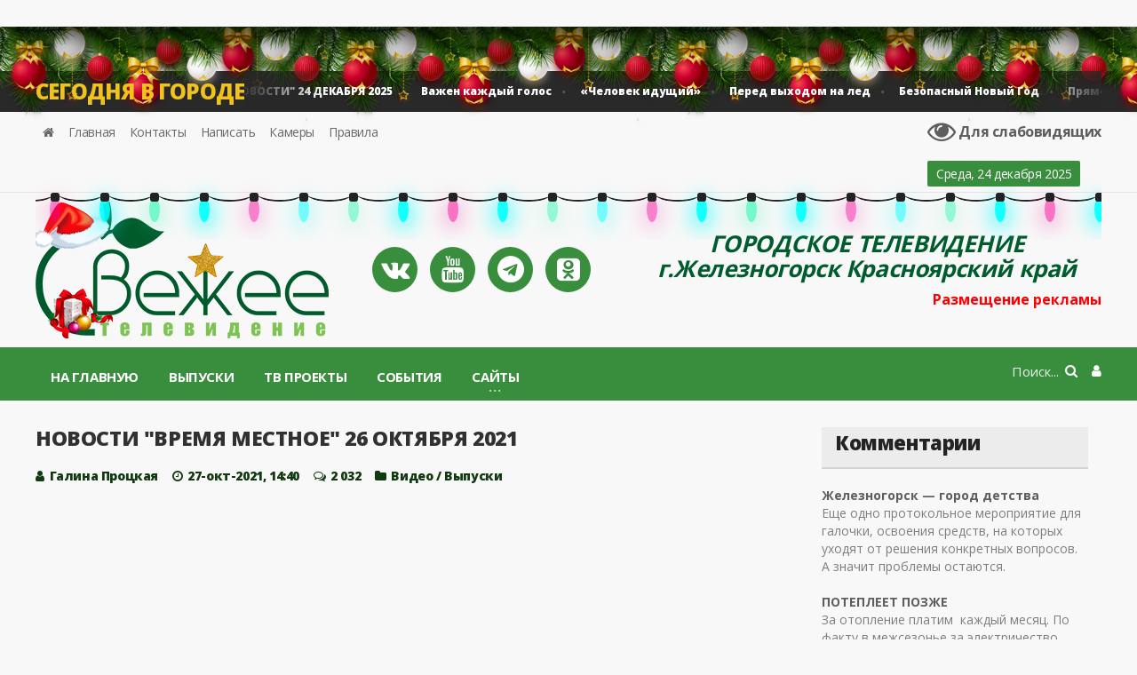

--- FILE ---
content_type: text/html; charset=utf-8
request_url: https://tv.k26.ru/index.php?newsid=19213
body_size: 17638
content:
<!DOCTYPE HTML>
<html>
<head>
<meta http-equiv="Content-Type" content="text/html;" />
<meta http-equiv="X-UA-Compatible" content="IE=edge">
<meta name="viewport" content="width=device-width, initial-scale=1, maximum-scale=1" />
<title>НОВОСТИ &quot;ВРЕМЯ МЕСТНОЕ&quot; 26 ОКТЯБРЯ 2021 » Свежее телевидение - Железногорск</title>
<meta charset="utf-8">
<meta name="description" content="НОВОСТИ &quot;ВРЕМЯ МЕСТНОЕ&quot; 25 ОКТЯБРЯ 2021 Смотрите в этом выпуске: ФИНАЛЬНЫЙ АККОРДСтроительство дорожной развязки возле стоматологии подходит к завершению. Сегодня там началась установка дорожных знаков.ТРАНЗИТНАЯА вот на Транзитной к восстановлению подпорной стены пока не приступили. Но">
<meta name="keywords" content="Сегодня, НОВОСТИ, ВРЕМЯ, МЕСТНОЕ, ОКТЯБРЯ, Смотрите, выпуске, ФИНАЛЬНЫЙ, АККОРДСтроительство, дорожной, развязки, возле, стоматологии, подходит, завершению, началась, установка, дорожных, знаковТРАНЗИТНАЯА, Транзитной">
<meta name="generator" content="DataLife Engine (https://dle-news.ru)">
<link rel="canonical" href="https://tv.k26.ru/index.php?newsid=19213">
<link rel="alternate" type="application/rss+xml" title="Свежее телевидение - Железногорск RSS" href="https://tv.k26.ru/index.php?mod=rss">
<link rel="preconnect" href="https://tv.k26.ru/" fetchpriority="high">
<meta property="twitter:title" content="НОВОСТИ &quot;ВРЕМЯ МЕСТНОЕ&quot; 26 ОКТЯБРЯ 2021 » Свежее телевидение - Железногорск">
<meta property="twitter:url" content="https://tv.k26.ru/index.php?newsid=19213">
<meta property="twitter:card" content="summary_large_image">
<meta property="twitter:image" content="https://tv.k26.ru/uploads/posts/2021-10/1633676288964.png">
<meta property="twitter:description" content="Смотрите в этом выпуске: ФИНАЛЬНЫЙ АККОРД Строительство дорожной развязки возле стоматологии подходит к завершению. Сегодня там началась установка дорожных знаков. ТРАНЗИТНАЯ А вот на Транзитной к восстановлению подпорной стены пока не приступили. Но отсыпали дополнительную полосу и открыли">
<meta property="og:type" content="article">
<meta property="og:site_name" content="Свежее телевидение - Железногорск">
<meta property="og:title" content="НОВОСТИ &quot;ВРЕМЯ МЕСТНОЕ&quot; 26 ОКТЯБРЯ 2021 » Свежее телевидение - Железногорск">
<meta property="og:url" content="https://tv.k26.ru/index.php?newsid=19213">
<meta property="og:image" content="https://tv.k26.ru/uploads/posts/2021-10/1633676288964.png">
<meta property="og:description" content="Смотрите в этом выпуске: ФИНАЛЬНЫЙ АККОРД Строительство дорожной развязки возле стоматологии подходит к завершению. Сегодня там началась установка дорожных знаков. ТРАНЗИТНАЯ А вот на Транзитной к восстановлению подпорной стены пока не приступили. Но отсыпали дополнительную полосу и открыли">

<script src="/engine/classes/min/index.php?g=general&amp;v=1hkt8"></script>
<script src="/engine/classes/min/index.php?f=engine/classes/js/jqueryui.js,engine/classes/js/dle_js.js,engine/editor/jscripts/tiny_mce/tinymce.min.js&amp;v=1hkt8" defer></script>
<script type="application/ld+json">{"@context":"https://schema.org","@graph":[{"@type":"BreadcrumbList","@context":"https://schema.org/","itemListElement":[{"@type":"ListItem","position":1,"item":{"@id":"https://tv.k26.ru/","name":"Информационный сайт Железногорска"}},{"@type":"ListItem","position":2,"item":{"@id":"https://tv.k26.ru/index.php?do=cat&amp;category=video","name":"Видео"}},{"@type":"ListItem","position":3,"item":{"@id":"https://tv.k26.ru/index.php?do=cat&amp;category=video/stv_prod","name":"Выпуски"}},{"@type":"ListItem","position":4,"item":{"@id":"https://tv.k26.ru/index.php?newsid=19213","name":"НОВОСТИ \"ВРЕМЯ МЕСТНОЕ\" 26 ОКТЯБРЯ 2021"}}]}]}</script>

<link rel="stylesheet" href="/other/banners/main/2019/style.css">

<link type="text/css" rel="stylesheet" href="/templates/Newstpl/css/reset.min.css" />
<link type="text/css" rel="stylesheet" href="/templates/Newstpl/css/font-awesome.css" />
<link type="text/css" rel="stylesheet" href="/templates/Newstpl/css/engine.css" />
<link type="text/css" rel="stylesheet" href="/templates/Newstpl/css/bootstrap.min.css" />
<link type="text/css" rel="stylesheet" href="/templates/Newstpl/css/owl.carousel.min.css" />
<link type="text/css" rel="stylesheet" href="/templates/Newstpl/css/main-stylesheet.min.css" />
<link type="text/css" rel="stylesheet" href="/templates/Newstpl/css/shortcodes.min.css" />
<link type="text/css" rel="stylesheet" href="/templates/Newstpl/css/responsive.min.css" />
<link type="text/css" rel="stylesheet" href="/templates/Newstpl/css/dat-menu.min.css" />
<link type="text/css" rel="stylesheet" href="https://fonts.googleapis.com/css?family=Open+Sans:300,400,600,700,800&amp;subset=latin,latin-ext" />
<link href='https://fonts.googleapis.com/css?family=Roboto+Condensed:400,300,700&subset=latin,cyrillic-ext' rel='stylesheet' type='text/css'>
<!-- HTML5 shim and Respond.js for IE8 support of HTML5 elements and media queries -->
<!-- WARNING: Respond.js doesn't work if you view the page via file:// -->
<!--[if lt IE 9]>
<script src="https://oss.maxcdn.com/html5shiv/3.7.2/html5shiv.min.js"></script>
<script src="https://oss.maxcdn.com/respond/1.4.2/respond.min.js"></script>
<![endif]-->
<!--[if lte IE 8]>
<link type="text/css" rel="stylesheet" href="css/ie-ancient.css" />
<![endif]-->

<script src="/templates/Newstpl/js/jquery.fitvids.js"></script>

<link href="/templates/special/css/bvi.min.css" rel="stylesheet">

</head>

<body class="ot-menu-will-follow">
<script>
  $(document).ready(function(){
    // Target your .container, .wrapper, .post, etc.
    $(".portus-main-content").fitVids();
  });
</script>

<!-- новогодняя мотня newyear.html -->

<script src="/other/banners/main/2019/script.js" defer></script>



<div class="b-page_newyear">
	<div class="b-page__content">
	<i class="b-head-decor">
		<i class="b-head-decor__inner b-head-decor__inner_n1">
		  <div class="b-ball b-ball_n1 b-ball_bounce" data-note="0"><div class="b-ball__right"></div><div class="b-ball__i"></div></div>
		  <div class="b-ball b-ball_n2 b-ball_bounce" data-note="1"><div class="b-ball__right"></div><div class="b-ball__i"></div></div>
		  <div class="b-ball b-ball_n3 b-ball_bounce" data-note="2"><div class="b-ball__right"></div><div class="b-ball__i"></div></div>
		  <div class="b-ball b-ball_n4 b-ball_bounce" data-note="3"><div class="b-ball__right"></div><div class="b-ball__i"></div></div>
		  <div class="b-ball b-ball_n5 b-ball_bounce" data-note="4"><div class="b-ball__right"></div><div class="b-ball__i"></div></div>
		  <div class="b-ball b-ball_n6 b-ball_bounce" data-note="5"><div class="b-ball__right"></div><div class="b-ball__i"></div></div>
		  <div class="b-ball b-ball_n7 b-ball_bounce" data-note="6"><div class="b-ball__right"></div><div class="b-ball__i"></div></div>
		  <div class="b-ball b-ball_n8 b-ball_bounce" data-note="7"><div class="b-ball__right"></div><div class="b-ball__i"></div></div>
		  <div class="b-ball b-ball_n9 b-ball_bounce" data-note="8"><div class="b-ball__right"></div><div class="b-ball__i"></div></div>
		  <div class="b-ball b-ball_i1"><div class="b-ball__right"></div><div class="b-ball__i"></div></div>
		  <div class="b-ball b-ball_i2"><div class="b-ball__right"></div><div class="b-ball__i"></div></div>
		  <div class="b-ball b-ball_i3"><div class="b-ball__right"></div><div class="b-ball__i"></div></div>
		  <div class="b-ball b-ball_i4"><div class="b-ball__right"></div><div class="b-ball__i"></div></div>
		  <div class="b-ball b-ball_i5"><div class="b-ball__right"></div><div class="b-ball__i"></div></div>
		  <div class="b-ball b-ball_i6"><div class="b-ball__right"></div><div class="b-ball__i"></div></div>
		</i>
		<i class="b-head-decor__inner b-head-decor__inner_n2">
		  <div class="b-ball b-ball_n1 b-ball_bounce" data-note="9"><div class="b-ball__right"></div><div class="b-ball__i"></div></div>
		  <div class="b-ball b-ball_n2 b-ball_bounce" data-note="10"><div class="b-ball__right"></div><div class="b-ball__i"></div></div>
		  <div class="b-ball b-ball_n3 b-ball_bounce" data-note="11"><div class="b-ball__right"></div><div class="b-ball__i"></div></div>
		  <div class="b-ball b-ball_n4 b-ball_bounce" data-note="12"><div class="b-ball__right"></div><div class="b-ball__i"></div></div>
		  <div class="b-ball b-ball_n5 b-ball_bounce" data-note="13"><div class="b-ball__right"></div><div class="b-ball__i"></div></div>
		  <div class="b-ball b-ball_n6 b-ball_bounce" data-note="14"><div class="b-ball__right"></div><div class="b-ball__i"></div></div>
		  <div class="b-ball b-ball_n7 b-ball_bounce" data-note="15"><div class="b-ball__right"></div><div class="b-ball__i"></div></div>
		  <div class="b-ball b-ball_n8 b-ball_bounce" data-note="16"><div class="b-ball__right"></div><div class="b-ball__i"></div></div>
		  <div class="b-ball b-ball_n9 b-ball_bounce" data-note="17"><div class="b-ball__right"></div><div class="b-ball__i"></div></div>
		  <div class="b-ball b-ball_i1"><div class="b-ball__right"></div><div class="b-ball__i"></div></div>
		  <div class="b-ball b-ball_i2"><div class="b-ball__right"></div><div class="b-ball__i"></div></div>
		  <div class="b-ball b-ball_i3"><div class="b-ball__right"></div><div class="b-ball__i"></div></div>
		  <div class="b-ball b-ball_i4"><div class="b-ball__right"></div><div class="b-ball__i"></div></div>
		  <div class="b-ball b-ball_i5"><div class="b-ball__right"></div><div class="b-ball__i"></div></div>
		  <div class="b-ball b-ball_i6"><div class="b-ball__right"></div><div class="b-ball__i"></div></div>
		</i>
		<i class="b-head-decor__inner b-head-decor__inner_n3">
		  <div class="b-ball b-ball_n1 b-ball_bounce" data-note="18"><div class="b-ball__right"></div><div class="b-ball__i"></div></div>
		  <div class="b-ball b-ball_n2 b-ball_bounce" data-note="19"><div class="b-ball__right"></div><div class="b-ball__i"></div></div>
		  <div class="b-ball b-ball_n3 b-ball_bounce" data-note="20"><div class="b-ball__right"></div><div class="b-ball__i"></div></div>
		  <div class="b-ball b-ball_n4 b-ball_bounce" data-note="21"><div class="b-ball__right"></div><div class="b-ball__i"></div></div>
		  <div class="b-ball b-ball_n5 b-ball_bounce" data-note="22"><div class="b-ball__right"></div><div class="b-ball__i"></div></div>
		  <div class="b-ball b-ball_n6 b-ball_bounce" data-note="23"><div class="b-ball__right"></div><div class="b-ball__i"></div></div>
		  <div class="b-ball b-ball_n7 b-ball_bounce" data-note="24"><div class="b-ball__right"></div><div class="b-ball__i"></div></div>
		  <div class="b-ball b-ball_n8 b-ball_bounce" data-note="25"><div class="b-ball__right"></div><div class="b-ball__i"></div></div>
		  <div class="b-ball b-ball_n9 b-ball_bounce" data-note="26"><div class="b-ball__right"></div><div class="b-ball__i"></div></div>
		  <div class="b-ball b-ball_i1"><div class="b-ball__right"></div><div class="b-ball__i"></div></div>
		  <div class="b-ball b-ball_i2"><div class="b-ball__right"></div><div class="b-ball__i"></div></div>
		  <div class="b-ball b-ball_i3"><div class="b-ball__right"></div><div class="b-ball__i"></div></div>
		  <div class="b-ball b-ball_i4"><div class="b-ball__right"></div><div class="b-ball__i"></div></div>
		  <div class="b-ball b-ball_i5"><div class="b-ball__right"></div><div class="b-ball__i"></div></div>
		  <div class="b-ball b-ball_i6"><div class="b-ball__right"></div><div class="b-ball__i"></div></div>
		</i>
		<i class="b-head-decor__inner b-head-decor__inner_n4">
		  <div class="b-ball b-ball_n1 b-ball_bounce" data-note="27"><div class="b-ball__right"></div><div class="b-ball__i"></div></div>
		  <div class="b-ball b-ball_n2 b-ball_bounce" data-note="28"><div class="b-ball__right"></div><div class="b-ball__i"></div></div>
		  <div class="b-ball b-ball_n3 b-ball_bounce" data-note="29"><div class="b-ball__right"></div><div class="b-ball__i"></div></div>
		  <div class="b-ball b-ball_n4 b-ball_bounce" data-note="30"><div class="b-ball__right"></div><div class="b-ball__i"></div></div>
		  <div class="b-ball b-ball_n5 b-ball_bounce" data-note="31"><div class="b-ball__right"></div><div class="b-ball__i"></div></div>
		  <div class="b-ball b-ball_n6 b-ball_bounce" data-note="32"><div class="b-ball__right"></div><div class="b-ball__i"></div></div>
		  <div class="b-ball b-ball_n7 b-ball_bounce" data-note="33"><div class="b-ball__right"></div><div class="b-ball__i"></div></div>
		  <div class="b-ball b-ball_n8 b-ball_bounce" data-note="34"><div class="b-ball__right"></div><div class="b-ball__i"></div></div>
		  <div class="b-ball b-ball_n9 b-ball_bounce" data-note="35"><div class="b-ball__right"></div><div class="b-ball__i"></div></div>
		  <div class="b-ball b-ball_i1"><div class="b-ball__right"></div><div class="b-ball__i"></div></div>
		  <div class="b-ball b-ball_i2"><div class="b-ball__right"></div><div class="b-ball__i"></div></div>
		  <div class="b-ball b-ball_i3"><div class="b-ball__right"></div><div class="b-ball__i"></div></div>
		  <div class="b-ball b-ball_i4"><div class="b-ball__right"></div><div class="b-ball__i"></div></div>
		  <div class="b-ball b-ball_i5"><div class="b-ball__right"></div><div class="b-ball__i"></div></div>
		  <div class="b-ball b-ball_i6"><div class="b-ball__right"></div><div class="b-ball__i"></div></div>
		</i>
		<i class="b-head-decor__inner b-head-decor__inner_n5">
		  <div class="b-ball b-ball_n1 b-ball_bounce" data-note="0"><div class="b-ball__right"></div><div class="b-ball__i"></div></div>
		  <div class="b-ball b-ball_n2 b-ball_bounce" data-note="1"><div class="b-ball__right"></div><div class="b-ball__i"></div></div>
		  <div class="b-ball b-ball_n3 b-ball_bounce" data-note="2"><div class="b-ball__right"></div><div class="b-ball__i"></div></div>
		  <div class="b-ball b-ball_n4 b-ball_bounce" data-note="3"><div class="b-ball__right"></div><div class="b-ball__i"></div></div>
		  <div class="b-ball b-ball_n5 b-ball_bounce" data-note="4"><div class="b-ball__right"></div><div class="b-ball__i"></div></div>
		  <div class="b-ball b-ball_n6 b-ball_bounce" data-note="5"><div class="b-ball__right"></div><div class="b-ball__i"></div></div>
		  <div class="b-ball b-ball_n7 b-ball_bounce" data-note="6"><div class="b-ball__right"></div><div class="b-ball__i"></div></div>
		  <div class="b-ball b-ball_n8 b-ball_bounce" data-note="7"><div class="b-ball__right"></div><div class="b-ball__i"></div></div>
		  <div class="b-ball b-ball_n9 b-ball_bounce" data-note="8"><div class="b-ball__right"></div><div class="b-ball__i"></div></div>
		  <div class="b-ball b-ball_i1"><div class="b-ball__right"></div><div class="b-ball__i"></div></div>
		  <div class="b-ball b-ball_i2"><div class="b-ball__right"></div><div class="b-ball__i"></div></div>
		  <div class="b-ball b-ball_i3"><div class="b-ball__right"></div><div class="b-ball__i"></div></div>
		  <div class="b-ball b-ball_i4"><div class="b-ball__right"></div><div class="b-ball__i"></div></div>
		  <div class="b-ball b-ball_i5"><div class="b-ball__right"></div><div class="b-ball__i"></div></div>
		  <div class="b-ball b-ball_i6"><div class="b-ball__right"></div><div class="b-ball__i"></div></div>
		</i>
		<i class="b-head-decor__inner b-head-decor__inner_n6">
		  <div class="b-ball b-ball_n1 b-ball_bounce" data-note="9"><div class="b-ball__right"></div><div class="b-ball__i"></div></div>
		  <div class="b-ball b-ball_n2 b-ball_bounce" data-note="10"><div class="b-ball__right"></div><div class="b-ball__i"></div></div>
		  <div class="b-ball b-ball_n3 b-ball_bounce" data-note="11"><div class="b-ball__right"></div><div class="b-ball__i"></div></div>
		  <div class="b-ball b-ball_n4 b-ball_bounce" data-note="12"><div class="b-ball__right"></div><div class="b-ball__i"></div></div>
		  <div class="b-ball b-ball_n5 b-ball_bounce" data-note="13"><div class="b-ball__right"></div><div class="b-ball__i"></div></div>
		  <div class="b-ball b-ball_n6 b-ball_bounce" data-note="14"><div class="b-ball__right"></div><div class="b-ball__i"></div></div>
		  <div class="b-ball b-ball_n7 b-ball_bounce" data-note="15"><div class="b-ball__right"></div><div class="b-ball__i"></div></div>
		  <div class="b-ball b-ball_n8 b-ball_bounce" data-note="16"><div class="b-ball__right"></div><div class="b-ball__i"></div></div>
		  <div class="b-ball b-ball_n9 b-ball_bounce" data-note="17"><div class="b-ball__right"></div><div class="b-ball__i"></div></div>
		  <div class="b-ball b-ball_i1"><div class="b-ball__right"></div><div class="b-ball__i"></div></div>
		  <div class="b-ball b-ball_i2"><div class="b-ball__right"></div><div class="b-ball__i"></div></div>
		  <div class="b-ball b-ball_i3"><div class="b-ball__right"></div><div class="b-ball__i"></div></div>
		  <div class="b-ball b-ball_i4"><div class="b-ball__right"></div><div class="b-ball__i"></div></div>
		  <div class="b-ball b-ball_i5"><div class="b-ball__right"></div><div class="b-ball__i"></div></div>
		  <div class="b-ball b-ball_i6"><div class="b-ball__right"></div><div class="b-ball__i"></div></div>
		</i>
		<i class="b-head-decor__inner b-head-decor__inner_n7">
		  <div class="b-ball b-ball_n1 b-ball_bounce" data-note="18"><div class="b-ball__right"></div><div class="b-ball__i"></div></div>
		  <div class="b-ball b-ball_n2 b-ball_bounce" data-note="19"><div class="b-ball__right"></div><div class="b-ball__i"></div></div>
		  <div class="b-ball b-ball_n3 b-ball_bounce" data-note="20"><div class="b-ball__right"></div><div class="b-ball__i"></div></div>
		  <div class="b-ball b-ball_n4 b-ball_bounce" data-note="21"><div class="b-ball__right"></div><div class="b-ball__i"></div></div>
		  <div class="b-ball b-ball_n5 b-ball_bounce" data-note="22"><div class="b-ball__right"></div><div class="b-ball__i"></div></div>
		  <div class="b-ball b-ball_n6 b-ball_bounce" data-note="23"><div class="b-ball__right"></div><div class="b-ball__i"></div></div>
		  <div class="b-ball b-ball_n7 b-ball_bounce" data-note="24"><div class="b-ball__right"></div><div class="b-ball__i"></div></div>
		  <div class="b-ball b-ball_n8 b-ball_bounce" data-note="25"><div class="b-ball__right"></div><div class="b-ball__i"></div></div>
		  <div class="b-ball b-ball_n9 b-ball_bounce" data-note="26"><div class="b-ball__right"></div><div class="b-ball__i"></div></div>
		  <div class="b-ball b-ball_i1"><div class="b-ball__right"></div><div class="b-ball__i"></div></div>
		  <div class="b-ball b-ball_i2"><div class="b-ball__right"></div><div class="b-ball__i"></div></div>
		  <div class="b-ball b-ball_i3"><div class="b-ball__right"></div><div class="b-ball__i"></div></div>
		  <div class="b-ball b-ball_i4"><div class="b-ball__right"></div><div class="b-ball__i"></div></div>
		  <div class="b-ball b-ball_i5"><div class="b-ball__right"></div><div class="b-ball__i"></div></div>
		  <div class="b-ball b-ball_i6"><div class="b-ball__right"></div><div class="b-ball__i"></div></div>
		</i>
	</i>
	</div>
</div>


<script>
document.addEventListener("DOMContentLoaded", function() { 
    let iframes = document.querySelectorAll('.iframeAdaptive');
    iframes.forEach(function(i) { 
        let iframeWidth = i.width; 
        let iframeHeight = i.height; 
        let iframeParent = i.parentNode;
        let parentWidth = parseInt(getComputedStyle(iframeParent)['width'])-parseInt(getComputedStyle(iframeParent)['padding-left'])-parseInt(getComputedStyle(iframeParent)['padding-right']);
        let iframeProportion = parentWidth / iframeWidth;
        i.setAttribute('width', parentWidth); 
        i.setAttribute('height', iframeHeight * iframeProportion); 
    });
});
</script>


<script>
<!--
var dle_root       = '/';
var dle_admin      = '';
var dle_login_hash = 'b78a11a5ec852cb78a64968d98d77f86e01c582b';
var dle_group      = 5;
var dle_link_type  = 0;
var dle_skin       = 'Newstpl';
var dle_wysiwyg    = 1;
var dle_min_search = '3';
var dle_act_lang   = ["Подтвердить", "Отмена", "Вставить", "Отмена", "Сохранить", "Удалить", "Загрузка. Пожалуйста, подождите..."];
var menu_short     = 'Быстрое редактирование';
var menu_full      = 'Полное редактирование';
var menu_profile   = 'Просмотр профиля';
var menu_send      = 'Отправить сообщение';
var menu_uedit     = 'Админцентр';
var dle_info       = 'Информация';
var dle_confirm    = 'Подтверждение';
var dle_prompt     = 'Ввод информации';
var dle_req_field  = ["Заполните поле с именем", "Заполните поле с сообщением", "Заполните поле с темой сообщения"];
var dle_del_agree  = 'Вы действительно хотите удалить? Данное действие невозможно будет отменить';
var dle_spam_agree = 'Вы действительно хотите отметить пользователя как спамера? Это приведёт к удалению всех его комментариев';
var dle_c_title    = 'Отправка жалобы';
var dle_complaint  = 'Укажите текст Вашей жалобы для администрации:';
var dle_mail       = 'Ваш e-mail:';
var dle_big_text   = 'Выделен слишком большой участок текста.';
var dle_orfo_title = 'Укажите комментарий для администрации к найденной ошибке на странице:';
var dle_p_send     = 'Отправить';
var dle_p_send_ok  = 'Уведомление успешно отправлено';
var dle_save_ok    = 'Изменения успешно сохранены. Обновить страницу?';
var dle_reply_title= 'Ответ на комментарий';
var dle_tree_comm  = '0';
var dle_del_news   = 'Удалить статью';
var dle_sub_agree  = 'Вы действительно хотите подписаться на комментарии к данной публикации?';
var dle_unsub_agree  = 'Вы действительно хотите отписаться от комментариев к данной публикации?';
var dle_captcha_type  = '0';
var dle_share_interesting  = ["Поделиться ссылкой на выделенный текст", "Twitter", "Facebook", "Вконтакте", "Прямая ссылка:", "Нажмите правой клавишей мыши и выберите «Копировать ссылку»"];
var DLEPlayerLang     = {prev: 'Предыдущий',next: 'Следующий',play: 'Воспроизвести',pause: 'Пауза',mute: 'Выключить звук', unmute: 'Включить звук', settings: 'Настройки', enterFullscreen: 'На полный экран', exitFullscreen: 'Выключить полноэкранный режим', speed: 'Скорость', normal: 'Обычная', quality: 'Качество', pip: 'Режим PiP'};
var DLEGalleryLang    = {CLOSE: 'Закрыть (Esc)', NEXT: 'Следующее изображение', PREV: 'Предыдущее изображение', ERROR: 'Внимание! Обнаружена ошибка', IMAGE_ERROR: 'Не удалось загрузить изображение', TOGGLE_SLIDESHOW: 'Просмотр слайдшоу',TOGGLE_FULLSCREEN: 'Полноэкранный режим', TOGGLE_THUMBS: 'Включить / Выключить уменьшенные копии', ITERATEZOOM: 'Увеличить / Уменьшить', DOWNLOAD: 'Скачать изображение' };
var DLEGalleryMode    = 1;
var DLELazyMode       = 2;
var allow_dle_delete_news   = false;
var dle_search_delay   = false;
var dle_search_value   = '';
jQuery(function($){
save_last_viewed('19213');
					setTimeout(function() {
						$.get(dle_root + "engine/ajax/controller.php?mod=adminfunction", { 'id': '19213', action: 'newsread', user_hash: dle_login_hash });
					}, 1000);

	
	
	tinyMCE.baseURL = dle_root + 'engine/editor/jscripts/tiny_mce';
	tinyMCE.suffix = '.min';
	var dle_theme = '';
	dle_theme = dle_theme.trim();

	if(dle_theme != '') {
		$('body').addClass( dle_theme );
	} else {
		if ( $("body").hasClass('dle_theme_dark') ) {
			dle_theme = 'dle_theme_dark';
		}
	}
	var additionalplugins = '';
	var maxheight = $(window).height() - 50;
	
	if (typeof getBaseSize === "function") {
		var height = 260 * getBaseSize();
	} else {
		var height = 260;
	}

	if($('body').hasClass('editor-autoheight')) {
       additionalplugins += ' autoresize';
    }

	tinymce.init({
		selector: 'textarea#comments',
		language : "ru",
		directionality: 'ltr',
		body_class: dle_theme,
		skin: dle_theme == 'dle_theme_dark' ? 'oxide-dark' : 'oxide',
		element_format : 'html',
		width : "100%",
		height : height,
		min_height : 40,
		max_height: maxheight,
		autoresize_bottom_margin: 1,
		statusbar: false,
		deprecation_warnings: false,
		promotion: false,
		cache_suffix: '?v=1hkt8',
		license_key: 'gpl',
		plugins: "link autolink image lists quickbars dlebutton codesample"+additionalplugins,
		
		draggable_modal: true,
		toolbar_mode: 'floating',
		contextmenu: false,
		relative_urls : false,
		convert_urls : false,
		remove_script_host : false,
		browser_spellcheck: true,
		extended_valid_elements : "div[align|style|class|data-commenttime|data-commentuser|data-commentid|data-commentpostid|data-commentgast|contenteditable],span[id|data-username|data-userurl|align|style|class|contenteditable],b/strong,i/em,u,s,p[align|style|class|contenteditable],pre[class],code",
		quickbars_insert_toolbar: '',
		quickbars_selection_toolbar: 'bold italic underline | dlequote dlespoiler dlehide',
		paste_postprocess: (editor, args) => {
			args = DLEPasteSafeText(args, 1);
		},
		paste_as_text: true,

	    formats: {
	      bold: {inline: 'b'},
	      italic: {inline: 'i'},
	      underline: {inline: 'u', exact : true},
	      strikethrough: {inline: 's', exact : true}
	    },

		elementpath: false,
		branding: false,
		text_patterns: [],
		dle_root : dle_root,
		dle_upload_area : "comments",
		dle_upload_user : "",
		dle_upload_news : "0",
		
		menubar: false,
		link_default_target: '_blank',
		editable_class: 'contenteditable',
		noneditable_class: 'noncontenteditable',
		image_dimensions: true,
		paste_data_images: false,

		
		toolbar: "bold italic underline | alignleft aligncenter alignright | bullist numlist | dleemo link unlink dleleech | image  | dlequote codesample dlespoiler dlehide",
		
		mobile: {
			toolbar_mode: "sliding",
			toolbar: "bold italic underline | alignleft aligncenter alignright | bullist numlist | dleemo link unlink dleleech  dlequote dlespoiler dlehide",
			
		},
		
		content_css : dle_root + "engine/editor/css/content.css?v=1hkt8",
		
		codesample_languages: [
			{ text: 'HTML/XML', value: 'markup' },
			{ text: 'JavaScript', value: 'javascript' },
			{ text: 'CSS', value: 'css' },
			{ text: 'PHP', value: 'php' },
			{ text: 'SQL', value: 'sql' },
			{ text: 'Ruby', value: 'ruby' },
			{ text: 'Python', value: 'python' },
			{ text: 'Java', value: 'java' },
			{ text: 'C', value: 'c' },
			{ text: 'C#', value: 'csharp' },
			{ text: 'C++', value: 'cpp' }
		],

		setup: (editor) => {

			const onCompeteAction = (autocompleteApi, rng, value) => {
				editor.selection.setRng(rng);
				editor.insertContent(value);
				autocompleteApi.hide();
			};

			editor.ui.registry.addAutocompleter('getusers', {
			trigger: '@',
			minChars: 1,
			columns: 1,
			onAction: onCompeteAction,
			fetch: (pattern) => {

				return new Promise((resolve) => {

					$.get(dle_root + "engine/ajax/controller.php?mod=find_tags", { mode: 'users', term: pattern, skin: dle_skin, user_hash: dle_login_hash }, function(data){
						if ( data.found ) {
							resolve(data.items);
						}
					}, "json");

				});
			}
			});
		}

	});
				$('#dle-comments-form').submit(function() {
					if( $('#comments-image-uploader').data('files') == 'selected' ) {
						$('#comments-image-uploader').plupload('start');
					} else {
						doAddComments();
					}
					return false;
				});
FastSearch();
});
//-->
</script>
<div class="boxed">
			
<div id="header">

<div class="breaking-news">
<div class="wrapper">
<a href="//tv.k26.ru/"><strong class="br-title">Сегодня в городе</strong></a>
<div class="br-article-list">
<div class="br-article-list-inner">
<div class="br-article">
<a href="https://tv.k26.ru/index.php?newsid=21901"><strong>&quot;НАШИ НОВОСТИ&quot; 24 ДЕКАБРЯ 2025</strong></a>
</div><div class="br-article">
<a href="https://tv.k26.ru/index.php?newsid=21900"><strong>Важен каждый голос</strong></a>
</div><div class="br-article">
<a href="https://tv.k26.ru/index.php?newsid=21899"><strong>«Человек идущий»</strong></a>
</div><div class="br-article">
<a href="https://tv.k26.ru/index.php?newsid=21898"><strong>Перед выходом на лед</strong></a>
</div><div class="br-article">
<a href="https://tv.k26.ru/index.php?newsid=21897"><strong>Безопасный Новый Год</strong></a>
</div><div class="br-article">
<a href="https://tv.k26.ru/index.php?newsid=21893"><strong>Прямой эфир с главой ЗАТО г. Железногорск</strong></a>
</div><div class="br-article">
<a href="https://tv.k26.ru/index.php?newsid=21896"><strong>Осторожно! Мошенники!</strong></a>
</div>
</div></div></div></div>

<nav id="top-menu">
<div class="wrapper">

<div class="top-panel-weather right">
<div class="special"><a href="#" class="bvi-open"><i class="fa fa-eye fa-2x"></i> Для слабовидящих</a></div>
<span class="w-stats">
<script type="text/javascript">
var mydate=new Date() 
var year=mydate.getYear() 
if (year < 1000) year+=1900 
var day=mydate.getDay() 
var month=mydate.getMonth() 
var daym=mydate.getDate() 
if (daym<10) 
daym="0"+daym 
var dayarray=new Array("Воскресенье","Понедельник","Вторник","Среда","Четверг","Пятница","Суббота") 
var montharray=new Array("января","февраля","марта","апреля","мая","июня","июля","августа","сентября","октября","ноября","декабря") 
document.write(""+dayarray[day]+", "+daym+" "+montharray[month]+" "+year) 
</script>
</span>
</div>

<ul class="load-responsive" rel="Меню">
<li><a href="//tv.k26.ru/"><i class="fa fa-home"></i></a></li>
<li><a href="//tv.k26.ru/">Главная</a></li>
<li><a href="/?do=static&page=contakti">Контакты</a></li>
<li><a href="/index.php?do=feedback">Написать</a></li>
<li><a href="http://cams.k26.ru/map.html" target="_blank">Камеры</a></li>
<li><a href="/index.php?do=rules">Правила</a></li>
</ul>

</div></nav>
				
<div class="wrapper">

<div class="header-panels">

<ul class="lightrope">
  <li></li>
  <li></li>
  <li></li>
  <li></li>
  <li></li>
  <li></li>
  <li></li>
  <li></li>
  <li></li>
  <li></li>
  <li></li>
  <li></li>
  <li></li>
  <li></li>
  <li></li>
  <li></li>
  <li></li>
  <li></li>
  <li></li>
  <li></li>
  <li></li>
  <li></li>
  <li></li>
  <li></li>
  <li></li>
  <li></li>
  <li></li>
  <li></li>
  <li></li>
  <li></li>
  <li></li>
  <li></li>
  <li></li>
  <li></li>
  <li></li>
  <li></li>
  <li></li>
  <li></li>
  <li></li>
  <li></li>
  <li></li>
  <li></li>
</ul>


<div class="header-logo">
<a href="/index.php"><img src="/templates/Newstpl/images/logo_ng.png" alt="Свежее Телевидение"></a>
</div>
					

<div class="header-socials">
<a href="https://vk.com/localtime26" target="_blank"><i class="fa fa-vk"></i></a>
<a href="https://www.youtube.com/channel/UCA4-5lDv8DVEioh3FooJ3Lg" target="_blank"><i class="fa fa-youtube"></i></a>
<a href="https://t.me/nashi_novosti_26" target="_blank"><i class="fa fa-telegram"></i></a>
<a href="https://ok.ru/group/58643229311151" target="_blank"><i class="fa fa-odnoklassniki-square"></i></a>
</div>
						
<div class="header-pob">
<h1 class="logotype"><i>ГОРОДСКОЕ ТЕЛЕВИДЕНИЕ <br />г.Железногорск Красноярский край</i></h1>
<div class="reklink"><a href="/index.php?do=static&page=reklama">Размещение рекламы</a></div>
</div>

</div></div>

<nav id="main-menu">
<a href="#dat-menu" class="dat-menu-button"><i class="fa fa-bars"></i>Открыть Меню</a>
<div class="main-menu-placeholder">
<div class="wrapper">

﻿

<div class="login_menu right" style="margin-left:10px;">
<a href="#" id="loginlink"> <i class="fa fa-user"></i></a>
</div>

<div style="display: none;" id="logindialog" title="Авторизация">
<a href="https://tv.k26.ru/index.php?do=register"class="button button-outline wdfull" >Регистрация</a>
<a href="https://tv.k26.ru/index.php?do=lostpassword" class="button button-outline wdfull">Забыли?</a>
<hr>
<form method="post" action="">
<label class="label-input">
<span>Логин:</span>
<input type="text" name="login_name" id="login_name" placeholder="логин...">
</label>
<label class="label-input">
<span>Пароль:</span>
<input type="password" name="login_password" id="login_password" placeholder="пароль...">
</label>
<button class="button" onclick="submit();" type="submit" title="Войти">Войти</button>
<input name="login" type="hidden" id="login" value="submit" />
</form>
</div>

    
<div class="search-nav right">
<form action="#" method="post">
<input type="hidden" name="do" value="search" />
<input type="hidden" name="subaction" value="search" />
<input type="text" name="story" placeholder="Поиск..." />
<button type="submit"><i class="fa fa-search"></i></button>
</form>
</div>
							
<ul class="load-responsive" rel="Разделы">
<li><a href="//tv.k26.ru/">На главную</a></li>
<li><a href="/index.php?do=cat&category=stv_prod">Выпуски</a></li>
<li><a href="/index.php?do=cat&category=tv-project">ТВ проекты</a></li>
<li><a href="/index.php?do=cat&category=sobitia">События</a></li>

<li><a href="#"><span>Сайты</span></a>
	<ul class="sub-menu">
	<li><a href="#"><span>Досуг</span></a>
		<ul class="sub-menu">
		<li><a target="_blank" href="http://kirovpark.ru/">Парк культуры и отдыха</a></li>
		<li><a target="_blank" href="http://www.kosmos26.ru/">Кинокомплекс "Космос"</a></li>
		<li><a target="_blank" href="http://sport-26.ru/">МАУ "КОСС"</a></li>
		</ul>
	</li>

	<li><a href="#"><span>Культурный досуг</span></a>
		<ul class="sub-menu">
		<li><a target="_blank" href="http://dk-57.ru/">Дворец культуры</a></li>
		<li><a target="_blank" href="http://operettak26.ru/">Театр оперетты</a></li>
		<li><a target="_blank" href="http://cd26.ru">МБУК "Центр досуга"</a></li>
		<li><a target="_blank" href="http://www.bibligor.ru/">Городская библиотека</a></li>
		<li><a target="_blank" href="https://mig26.ru/">Музей</a></li>
		
		</ul>
	</li>
	
	<li><a href="#"><span>Полезно</span></a>
		<ul class="sub-menu">
		<li><a target="_blank" href="https://krsk-sbit.ru/">Красэнергосбыт</a></li>
		<li><a target="_blank" href="https://www.krasinform.ru/">КРАСИНФОРМ</a></li>
		<li><a target="_blank" href="http://kb51.ru/new/lk/">КБ-51</a></li>
		</ul>
	</li>
	
	<li><a href="#"><span>Образование</span></a>
		<ul class="sub-menu">
		<li><a target="_blank" href="http://www.eduk26.ru/">Образовательная сеть</a></li>
		<li><a target="_blank" href="http://www.dshi-k26.ru/">Школа искусств</a></li>
		<li><a target="_blank" href="http://www.dt26.ru/">Дворец творчества</a></li>
		<li><a target="_blank" href="http://sibpsa.ru/">Академия МЧС</a></li>
		</ul>
	</li>	

	<li><a href="#"><span>Власть</span></a>
		<ul class="sub-menu">
		<li><a target="_blank" href="http://www.admk26.ru/">Администрация ЗАТО</a></li>
		<li><a target="_blank" href="https://гибдд.рф/r/24/divisions/486">ГИБДД</a></li>
		<li><a target="_blank" href="https://железногорск.24.мвд.рф/">МВД РФ по ЗАТО</a></li>
		</ul>
	</li>	
	</ul>

	<li></li>
	<li></li>
</li>

</ul>
							
</div></div></nav>
    
</div>
			
<div id="content">

<div class="wrapper">
    


<div class="paragraph-row portus-main-content-panel">
<div class="column12">
<div class="portus-main-content-s-block">

<div class="portus-main-content">
<div class="theiaStickySidebar">
<div class="portus-content-block">
    
<div class="portus-main-article-block">
    
<h2 style="font-size:23px" class="n-title">НОВОСТИ &quot;ВРЕМЯ МЕСТНОЕ&quot; 26 ОКТЯБРЯ 2021</h2>

<span class="portus-main-article-meta">
<span class="item-meta-i"><i class="fa fa-user"></i>Галина Процкая</span>
<span class="item-meta-i"><i class="fa fa-clock-o"></i>27-окт-2021, 14:40</span>
<span class="item-meta-i"><i class="fa fa-comments-o"></i>2 032</span>
<span class="item-meta-i"><i class="fa fa-folder"></i><a href="https://tv.k26.ru/index.php?do=cat&amp;category=video">Видео</a> / <a href="https://tv.k26.ru/index.php?do=cat&amp;category=video/stv_prod">Выпуски</a></span>
<span class="item-meta-i"></span>

</span>

<div class="bvi-speech" style="text-align:justify"><p style="text-align:center;"><!--dle_media_begin:https://youtu.be/OKneMHXoft8--><iframe width="560" height="315" loading="lazy" src="https://www.youtube.com/embed/OKneMHXoft8?feature=oembed" frameborder="0" allow="accelerometer; autoplay; clipboard-write; encrypted-media; gyroscope; picture-in-picture" allowfullscreen></iframe><!--dle_media_end--></p><p>Смотрите в этом выпуске: </p><p>ФИНАЛЬНЫЙ АККОРД</p><p>Строительство дорожной развязки возле стоматологии подходит к завершению. Сегодня там началась установка дорожных знаков.</p><p>ТРАНЗИТНАЯ</p><p>А вот на Транзитной к восстановлению подпорной стены пока не приступили. Но отсыпали дополнительную полосу и открыли движение. </p><p>ЧТО С ДЕТСКИМИ САДАМИ?</p><p>Как будут работать детские сады в объявленные президентом нерабочие дни? На вопрос ответил руководитель управления образования Игорь Скруберт. </p><p>СПАСИБО, ДИРЕКТОР!</p><p>Директор театра кукол «Золотой ключик» Анна Мандрыгина покидает свой пост. Сегодня в душевной, и даже можно сказать семейной обстановке, она попрощалась с коллективом. </p><p>ФОРМИРОВАНИЕ ГОРОДСКОЙ СРЕДЫ</p><p>Перспективы формирования современной городской среды обсудили депутаты железногорского парламента. Сколько дворов отремонтировали в этом году и как обстоят дела по благоустройству площадки в Первомайском? </p><p>ГЭС</p><p>Новые светодиодные светильники сегодня установили на доме по Саянской, 1. И это только начало. Управляющая компания «Горэлектросеть» планирует внедрять энергосберегающее технологии на все свои дома. </p><p>ЧУЖАЯ КАРТА</p><p>О происшествиях. Железногорец купил, а затем перепродал 120 литров бензина. Всё бы ничего, но оплатил покупку он с чужой банковской карты. </p><p>ШКОЛЬНИКИ О ПЕРЕПИСИ</p><p>Вы смотрите новости время местное. В Железногорске продолжается перепись населения. Почему это важно и для чего это нужно? Разъяснительную работу проводят школьники для школьников. В лицее 102 прошёл театрализованный урок.</p></div>

<div>

</div>

<div style="clear: both; text-align: right">
	<img alt="" src="/orphus/orphus.gif" border="0" width="216" height="45" />
</div>

<div>
<i></i>
</div>


</div>

<hr>



<div class="portus-content-block" id="com_res">
<div class="portus-content-title">
<h2>Добавить комментарий</h2>

</div>
<div class="comment-form">
<div id="respond" class="comment-respond">
<form  method="post" name="dle-comments-form" id="dle-comments-form" ><div class="comment-form">
<div class="contact-form-content">


<p class="contact-form-user">
<label class="label-input">
<span>Ваше имя:<i class="required">*</i></span>
<input type="text" placeholder="Ваше имя:" name="name" value="">
</label>
</p>
<!--
<p class="contact-form-email">
<label class="label-input">
<span>E-mail<i class="required">*</i></span>
<input type="text" placeholder="E-mail" name="mail" value="">
</label>
</p>
-->

														
<p class="contact-form-comment">
<label class="label-input">
<span>Комментарий<i class="required">*</i></span>
<textarea name="comments" id="comments" placeholder="Комментарий"></textarea>
</label>
</p>


<div>Антиспам: <span id="dle-question">Напишите ответ на пример словом: 4+2=</span></div>
<div>Ответ: <br /><input type="text" name="question_answer" id= "question_answer" class="l_input" /></div>




    


<p class="form-submit">
<input name="submit" type="submit" id="submit" class="submit button" value="Добавить">
</p>

</div></div>
		<input type="hidden" name="subaction" value="addcomment">
		<input type="hidden" name="post_id" id="post_id" value="19213"><input type="hidden" name="user_hash" value="b78a11a5ec852cb78a64968d98d77f86e01c582b"></form>
</div></div></div>

<div id="dle-ajax-comments"></div>

    

    
</div></div></div>
<!-- 
<aside class="sidebar portus-sidebar-small">
<div class="theiaStickySidebar">

   
<div class="widget">
<h3>Популярно</h3>
<div class="w-article-list">
<div class="item">

<div class="item-header">
<a href="https://tv.k26.ru/index.php?newsid=21882"><img src="/uploads/posts/2025-12/medium/u6gkui9zkucq-nnoiqbnztkiu5g_xx7hye2wenm7zmtdujcp-ipqrntsgecoghav-2yuo6uqc8zwveur-7xpauic.jpg" alt="" /></a>
</div>

<div class="item-content">

<h4><a href="https://tv.k26.ru/index.php?newsid=21882">Продовольственная ярмарка</a>
</h4>

</div>
</div><div class="item">

<div class="item-header">
<a href="https://tv.k26.ru/index.php?newsid=21879"><img src="/uploads/posts/2025-12/medium/cnnsqlypjehpijjwjidbwtitaibwepwt-qeqe1aip7bew6czqkc7nmg51kc2txcdldw6zfvq3sgd6_k4ehoaim11.jpg" alt="" /></a>
</div>

<div class="item-content">

<h4><a href="https://tv.k26.ru/index.php?newsid=21879">Открытие ёлок</a>
</h4>

</div>
</div><div class="item">

<div class="item-header">
<a href="https://tv.k26.ru/index.php?newsid=21883"><img src="/uploads/posts/2025-12/medium/65qqbo1_n-l1n6x0hsh4oky4uftjy56romxsbpm2ol0xxopswijsudrsbdyelgtvled7setcz_uafaqbp1qfxfyd.jpg" alt="" /></a>
</div>

<div class="item-content">

<h4><a href="https://tv.k26.ru/index.php?newsid=21883">«Зимняя сказка»</a>
</h4>

</div>
</div><div class="item">

<div class="item-header">
<a href="https://tv.k26.ru/index.php?newsid=21871"><img src="/uploads/posts/2025-12/medium/xf6uvhmegmurgywi84msv99ocr35v6kx-adcjt2fhg_zglppswvhprda-pbfegrhfoafsufsl-czyrq51hu0t47g.jpg" alt="" /></a>
</div>

<div class="item-content">

<h4><a href="https://tv.k26.ru/index.php?newsid=21871">Ярмарка в поддержку участников СВО</a>
</h4>

</div>
</div><div class="item">

<div class="item-header">
<a href="https://tv.k26.ru/index.php?newsid=21870"><img src="/uploads/posts/2025-12/medium/lgu1mpzljbl-k1_3hlxwj5nkfzv9yn0eeyxeixnv1zp01l7rm3ty4gsa5ccrftgubsxcqtahfjrgvwwb8q88sqgg.jpg" alt="" /></a>
</div>

<div class="item-content">

<h4><a href="https://tv.k26.ru/index.php?newsid=21870">Тактические учения</a>
</h4>

</div>
</div>
</div></div>


<div class="widget">
<div class="do-space">
<a href="https://www.k26.ru/" target="_blank"><img src="/templates/Newstpl/images/gts_mix.jpg" alt="" /></a>
</div></div>


</div>
</aside>
-->

<aside class="sidebar portus-sidebar-large">
<div class="theiaStickySidebar">

<div class="widget">
	<h3>Комментарии</h3>
	<div class="w-review-articles">
	<div class="tagcloud_"><div><a href="https://tv.k26.ru/index.php?newsid=21845"><b>Железногорск — город детства</b></a></div>
<div class="lastomments">Еще одно протокольное мероприятие для галочки, освоения средств, на которых уходят от решения конкретных вопросов. А значит проблемы остаются.</div>
<div><a href="https://tv.k26.ru/index.php?newsid=12251"><b>ПОТЕПЛЕЕТ ПОЗЖЕ</b></a></div>
<div class="lastomments">За отопление платим  каждый месяц. По факту в межсезонье за электричество обогревателей платим чтобы было тепло. Ищите всегда ответ в том месте Где кому то выгодна эта ситуация.. Нами же манипулирует социум, чтобы мы больше и больше платили. Граждане - это даже не люди, это "физлица", это финансовые  ресурсы для тех, кто присвоил себе природные ресурсы. </div>
<div><a href="https://tv.k26.ru/index.php?newsid=21470"><b>&quot;НАШИ НОВОСТИ&quot; 23 ИЮНЯ 2025</b></a></div>
<div class="lastomments">Дорогу размыло из-за бесконтрольного выполнения со стороны городской администрации ремонтных работ. Асфальтовое покрытие на дороги сняли ещё 11 июня и с тех пор ничего больше не делали. Интересно кто подрядчик выполняющий ремонт, где график выполнения работ? Почему заказчик работ (городская администрация) отдаёт в ремонт дорогу без определения сроков выполнения работ? Зачем разрушили, а не ремонтировали дорогу?  А городские власти только пиарятся там где люди на самом деле работают, а где надо власть употребить их нет.</div>
</div>
	<div class="view-more-items-button">
		<a href="/?do=lastcomments" class="view-more-half-size">показать все</a>
	</div>
	</div>
</div>

<div class="widget">
	<h3>Служба 112</h3>
	<div class="w-review-articles">
	<script src="//vk.com/js/api/openapi.js?169" type="text/javascript"></script>
		<!-- VK Widget -->
		<div id="vk_groups"></div>
		<script type="text/javascript">
		VK.Widgets.Group("vk_groups", {mode: 4, wide: 1, no_cover: 1, width: "300", height: "400"}, 122899212);
		</script>
	</div>
</div>

<div class="widget">
	<h3>Архив</h3>
	<div class="w-review-articles">	
	<a class="archives" href="https://tv.k26.ru/index.php?year=2025&amp;month=12"><b>Декабрь 2025 (63)</b></a><br><a class="archives" href="https://tv.k26.ru/index.php?year=2025&amp;month=11"><b>Ноябрь 2025 (58)</b></a><br><a class="archives" href="https://tv.k26.ru/index.php?year=2025&amp;month=10"><b>Октябрь 2025 (71)</b></a><br><a class="archives" href="https://tv.k26.ru/index.php?year=2025&amp;month=09"><b>Сентябрь 2025 (74)</b></a><br><a class="archives" href="https://tv.k26.ru/index.php?year=2025&amp;month=08"><b>Август 2025 (67)</b></a><br><a class="archives" href="https://tv.k26.ru/index.php?year=2025&amp;month=07"><b>Июль 2025 (80)</b></a><br><div id="dle_news_archive" style="display:none;"><a class="archives" href="https://tv.k26.ru/index.php?year=2025&amp;month=06"><b>Июнь 2025 (62)</b></a><br><a class="archives" href="https://tv.k26.ru/index.php?year=2025&amp;month=05"><b>Май 2025 (65)</b></a><br><a class="archives" href="https://tv.k26.ru/index.php?year=2025&amp;month=04"><b>Апрель 2025 (83)</b></a><br><a class="archives" href="https://tv.k26.ru/index.php?year=2025&amp;month=03"><b>Март 2025 (71)</b></a><br><a class="archives" href="https://tv.k26.ru/index.php?year=2025&amp;month=02"><b>Февраль 2025 (66)</b></a><br><a class="archives" href="https://tv.k26.ru/index.php?year=2025&amp;month=01"><b>Январь 2025 (62)</b></a><br><a class="archives" href="https://tv.k26.ru/index.php?year=2024&amp;month=12"><b>Декабрь 2024 (59)</b></a><br><a class="archives" href="https://tv.k26.ru/index.php?year=2024&amp;month=11"><b>Ноябрь 2024 (61)</b></a><br><a class="archives" href="https://tv.k26.ru/index.php?year=2024&amp;month=10"><b>Октябрь 2024 (55)</b></a><br><a class="archives" href="https://tv.k26.ru/index.php?year=2024&amp;month=09"><b>Сентябрь 2024 (59)</b></a><br><a class="archives" href="https://tv.k26.ru/index.php?year=2024&amp;month=08"><b>Август 2024 (54)</b></a><br><a class="archives" href="https://tv.k26.ru/index.php?year=2024&amp;month=07"><b>Июль 2024 (59)</b></a><br><a class="archives" href="https://tv.k26.ru/index.php?year=2024&amp;month=06"><b>Июнь 2024 (34)</b></a><br><a class="archives" href="https://tv.k26.ru/index.php?year=2024&amp;month=05"><b>Май 2024 (44)</b></a><br><a class="archives" href="https://tv.k26.ru/index.php?year=2024&amp;month=04"><b>Апрель 2024 (39)</b></a><br><a class="archives" href="https://tv.k26.ru/index.php?year=2024&amp;month=03"><b>Март 2024 (37)</b></a><br><a class="archives" href="https://tv.k26.ru/index.php?year=2024&amp;month=02"><b>Февраль 2024 (43)</b></a><br><a class="archives" href="https://tv.k26.ru/index.php?year=2024&amp;month=01"><b>Январь 2024 (42)</b></a><br><a class="archives" href="https://tv.k26.ru/index.php?year=2023&amp;month=12"><b>Декабрь 2023 (44)</b></a><br><a class="archives" href="https://tv.k26.ru/index.php?year=2023&amp;month=11"><b>Ноябрь 2023 (44)</b></a><br><a class="archives" href="https://tv.k26.ru/index.php?year=2023&amp;month=10"><b>Октябрь 2023 (42)</b></a><br><a class="archives" href="https://tv.k26.ru/index.php?year=2023&amp;month=09"><b>Сентябрь 2023 (47)</b></a><br><a class="archives" href="https://tv.k26.ru/index.php?year=2023&amp;month=08"><b>Август 2023 (46)</b></a><br><a class="archives" href="https://tv.k26.ru/index.php?year=2023&amp;month=07"><b>Июль 2023 (39)</b></a><br><a class="archives" href="https://tv.k26.ru/index.php?year=2023&amp;month=06"><b>Июнь 2023 (43)</b></a><br><a class="archives" href="https://tv.k26.ru/index.php?year=2023&amp;month=05"><b>Май 2023 (35)</b></a><br><a class="archives" href="https://tv.k26.ru/index.php?year=2023&amp;month=04"><b>Апрель 2023 (40)</b></a><br><a class="archives" href="https://tv.k26.ru/index.php?year=2023&amp;month=03"><b>Март 2023 (43)</b></a><br><a class="archives" href="https://tv.k26.ru/index.php?year=2023&amp;month=02"><b>Февраль 2023 (34)</b></a><br><a class="archives" href="https://tv.k26.ru/index.php?year=2023&amp;month=01"><b>Январь 2023 (39)</b></a><br><a class="archives" href="https://tv.k26.ru/index.php?year=2022&amp;month=12"><b>Декабрь 2022 (41)</b></a><br><a class="archives" href="https://tv.k26.ru/index.php?year=2022&amp;month=11"><b>Ноябрь 2022 (50)</b></a><br><a class="archives" href="https://tv.k26.ru/index.php?year=2022&amp;month=10"><b>Октябрь 2022 (50)</b></a><br><a class="archives" href="https://tv.k26.ru/index.php?year=2022&amp;month=09"><b>Сентябрь 2022 (54)</b></a><br><a class="archives" href="https://tv.k26.ru/index.php?year=2022&amp;month=08"><b>Август 2022 (66)</b></a><br><a class="archives" href="https://tv.k26.ru/index.php?year=2022&amp;month=07"><b>Июль 2022 (56)</b></a><br><a class="archives" href="https://tv.k26.ru/index.php?year=2022&amp;month=06"><b>Июнь 2022 (63)</b></a><br><a class="archives" href="https://tv.k26.ru/index.php?year=2022&amp;month=05"><b>Май 2022 (48)</b></a><br><a class="archives" href="https://tv.k26.ru/index.php?year=2022&amp;month=04"><b>Апрель 2022 (58)</b></a><br><a class="archives" href="https://tv.k26.ru/index.php?year=2022&amp;month=03"><b>Март 2022 (56)</b></a><br><a class="archives" href="https://tv.k26.ru/index.php?year=2022&amp;month=02"><b>Февраль 2022 (52)</b></a><br><a class="archives" href="https://tv.k26.ru/index.php?year=2022&amp;month=01"><b>Январь 2022 (45)</b></a><br><a class="archives" href="https://tv.k26.ru/index.php?year=2021&amp;month=12"><b>Декабрь 2021 (64)</b></a><br><a class="archives" href="https://tv.k26.ru/index.php?year=2021&amp;month=11"><b>Ноябрь 2021 (52)</b></a><br><a class="archives" href="https://tv.k26.ru/index.php?year=2021&amp;month=10"><b>Октябрь 2021 (54)</b></a><br><a class="archives" href="https://tv.k26.ru/index.php?year=2021&amp;month=09"><b>Сентябрь 2021 (103)</b></a><br><a class="archives" href="https://tv.k26.ru/index.php?year=2021&amp;month=08"><b>Август 2021 (56)</b></a><br><a class="archives" href="https://tv.k26.ru/index.php?year=2021&amp;month=07"><b>Июль 2021 (68)</b></a><br><a class="archives" href="https://tv.k26.ru/index.php?year=2021&amp;month=06"><b>Июнь 2021 (65)</b></a><br><a class="archives" href="https://tv.k26.ru/index.php?year=2021&amp;month=05"><b>Май 2021 (68)</b></a><br><a class="archives" href="https://tv.k26.ru/index.php?year=2021&amp;month=04"><b>Апрель 2021 (75)</b></a><br><a class="archives" href="https://tv.k26.ru/index.php?year=2021&amp;month=03"><b>Март 2021 (64)</b></a><br><a class="archives" href="https://tv.k26.ru/index.php?year=2021&amp;month=02"><b>Февраль 2021 (45)</b></a><br><a class="archives" href="https://tv.k26.ru/index.php?year=2021&amp;month=01"><b>Январь 2021 (57)</b></a><br><a class="archives" href="https://tv.k26.ru/index.php?year=2020&amp;month=12"><b>Декабрь 2020 (79)</b></a><br><a class="archives" href="https://tv.k26.ru/index.php?year=2020&amp;month=11"><b>Ноябрь 2020 (75)</b></a><br><a class="archives" href="https://tv.k26.ru/index.php?year=2020&amp;month=10"><b>Октябрь 2020 (69)</b></a><br><a class="archives" href="https://tv.k26.ru/index.php?year=2020&amp;month=09"><b>Сентябрь 2020 (79)</b></a><br><a class="archives" href="https://tv.k26.ru/index.php?year=2020&amp;month=08"><b>Август 2020 (66)</b></a><br><a class="archives" href="https://tv.k26.ru/index.php?year=2020&amp;month=07"><b>Июль 2020 (72)</b></a><br><a class="archives" href="https://tv.k26.ru/index.php?year=2020&amp;month=06"><b>Июнь 2020 (68)</b></a><br><a class="archives" href="https://tv.k26.ru/index.php?year=2020&amp;month=05"><b>Май 2020 (68)</b></a><br><a class="archives" href="https://tv.k26.ru/index.php?year=2020&amp;month=04"><b>Апрель 2020 (90)</b></a><br><a class="archives" href="https://tv.k26.ru/index.php?year=2020&amp;month=03"><b>Март 2020 (78)</b></a><br><a class="archives" href="https://tv.k26.ru/index.php?year=2020&amp;month=02"><b>Февраль 2020 (60)</b></a><br><a class="archives" href="https://tv.k26.ru/index.php?year=2020&amp;month=01"><b>Январь 2020 (75)</b></a><br><a class="archives" href="https://tv.k26.ru/index.php?year=2019&amp;month=12"><b>Декабрь 2019 (68)</b></a><br><a class="archives" href="https://tv.k26.ru/index.php?year=2019&amp;month=11"><b>Ноябрь 2019 (74)</b></a><br><a class="archives" href="https://tv.k26.ru/index.php?year=2019&amp;month=10"><b>Октябрь 2019 (78)</b></a><br><a class="archives" href="https://tv.k26.ru/index.php?year=2019&amp;month=09"><b>Сентябрь 2019 (78)</b></a><br><a class="archives" href="https://tv.k26.ru/index.php?year=2019&amp;month=08"><b>Август 2019 (79)</b></a><br><a class="archives" href="https://tv.k26.ru/index.php?year=2019&amp;month=07"><b>Июль 2019 (111)</b></a><br><a class="archives" href="https://tv.k26.ru/index.php?year=2019&amp;month=06"><b>Июнь 2019 (93)</b></a><br><a class="archives" href="https://tv.k26.ru/index.php?year=2019&amp;month=05"><b>Май 2019 (100)</b></a><br><a class="archives" href="https://tv.k26.ru/index.php?year=2019&amp;month=04"><b>Апрель 2019 (125)</b></a><br><a class="archives" href="https://tv.k26.ru/index.php?year=2019&amp;month=03"><b>Март 2019 (115)</b></a><br><a class="archives" href="https://tv.k26.ru/index.php?year=2019&amp;month=02"><b>Февраль 2019 (106)</b></a><br><a class="archives" href="https://tv.k26.ru/index.php?year=2019&amp;month=01"><b>Январь 2019 (90)</b></a><br><a class="archives" href="https://tv.k26.ru/index.php?year=2018&amp;month=12"><b>Декабрь 2018 (116)</b></a><br><a class="archives" href="https://tv.k26.ru/index.php?year=2018&amp;month=11"><b>Ноябрь 2018 (107)</b></a><br><a class="archives" href="https://tv.k26.ru/index.php?year=2018&amp;month=10"><b>Октябрь 2018 (112)</b></a><br><a class="archives" href="https://tv.k26.ru/index.php?year=2018&amp;month=09"><b>Сентябрь 2018 (83)</b></a><br><a class="archives" href="https://tv.k26.ru/index.php?year=2018&amp;month=08"><b>Август 2018 (120)</b></a><br><a class="archives" href="https://tv.k26.ru/index.php?year=2018&amp;month=07"><b>Июль 2018 (128)</b></a><br><a class="archives" href="https://tv.k26.ru/index.php?year=2018&amp;month=06"><b>Июнь 2018 (114)</b></a><br><a class="archives" href="https://tv.k26.ru/index.php?year=2018&amp;month=05"><b>Май 2018 (110)</b></a><br><a class="archives" href="https://tv.k26.ru/index.php?year=2018&amp;month=04"><b>Апрель 2018 (115)</b></a><br><a class="archives" href="https://tv.k26.ru/index.php?year=2018&amp;month=03"><b>Март 2018 (106)</b></a><br><a class="archives" href="https://tv.k26.ru/index.php?year=2018&amp;month=02"><b>Февраль 2018 (110)</b></a><br><a class="archives" href="https://tv.k26.ru/index.php?year=2018&amp;month=01"><b>Январь 2018 (114)</b></a><br><a class="archives" href="https://tv.k26.ru/index.php?year=2017&amp;month=12"><b>Декабрь 2017 (131)</b></a><br><a class="archives" href="https://tv.k26.ru/index.php?year=2017&amp;month=11"><b>Ноябрь 2017 (144)</b></a><br><a class="archives" href="https://tv.k26.ru/index.php?year=2017&amp;month=10"><b>Октябрь 2017 (182)</b></a><br><a class="archives" href="https://tv.k26.ru/index.php?year=2017&amp;month=09"><b>Сентябрь 2017 (154)</b></a><br><a class="archives" href="https://tv.k26.ru/index.php?year=2017&amp;month=08"><b>Август 2017 (196)</b></a><br><a class="archives" href="https://tv.k26.ru/index.php?year=2017&amp;month=07"><b>Июль 2017 (173)</b></a><br><a class="archives" href="https://tv.k26.ru/index.php?year=2017&amp;month=06"><b>Июнь 2017 (172)</b></a><br><a class="archives" href="https://tv.k26.ru/index.php?year=2017&amp;month=05"><b>Май 2017 (149)</b></a><br><a class="archives" href="https://tv.k26.ru/index.php?year=2017&amp;month=04"><b>Апрель 2017 (159)</b></a><br><a class="archives" href="https://tv.k26.ru/index.php?year=2017&amp;month=03"><b>Март 2017 (162)</b></a><br><a class="archives" href="https://tv.k26.ru/index.php?year=2017&amp;month=02"><b>Февраль 2017 (138)</b></a><br><a class="archives" href="https://tv.k26.ru/index.php?year=2017&amp;month=01"><b>Январь 2017 (134)</b></a><br><a class="archives" href="https://tv.k26.ru/index.php?year=2016&amp;month=12"><b>Декабрь 2016 (166)</b></a><br><a class="archives" href="https://tv.k26.ru/index.php?year=2016&amp;month=11"><b>Ноябрь 2016 (178)</b></a><br><a class="archives" href="https://tv.k26.ru/index.php?year=2016&amp;month=10"><b>Октябрь 2016 (179)</b></a><br><a class="archives" href="https://tv.k26.ru/index.php?year=2016&amp;month=09"><b>Сентябрь 2016 (175)</b></a><br><a class="archives" href="https://tv.k26.ru/index.php?year=2016&amp;month=08"><b>Август 2016 (182)</b></a><br><a class="archives" href="https://tv.k26.ru/index.php?year=2016&amp;month=07"><b>Июль 2016 (160)</b></a><br><a class="archives" href="https://tv.k26.ru/index.php?year=2016&amp;month=06"><b>Июнь 2016 (154)</b></a><br><a class="archives" href="https://tv.k26.ru/index.php?year=2016&amp;month=05"><b>Май 2016 (136)</b></a><br><a class="archives" href="https://tv.k26.ru/index.php?year=2016&amp;month=04"><b>Апрель 2016 (183)</b></a><br><a class="archives" href="https://tv.k26.ru/index.php?year=2016&amp;month=03"><b>Март 2016 (153)</b></a><br><a class="archives" href="https://tv.k26.ru/index.php?year=2016&amp;month=02"><b>Февраль 2016 (172)</b></a><br><a class="archives" href="https://tv.k26.ru/index.php?year=2016&amp;month=01"><b>Январь 2016 (163)</b></a><br><a class="archives" href="https://tv.k26.ru/index.php?year=2015&amp;month=12"><b>Декабрь 2015 (199)</b></a><br><a class="archives" href="https://tv.k26.ru/index.php?year=2015&amp;month=11"><b>Ноябрь 2015 (159)</b></a><br><a class="archives" href="https://tv.k26.ru/index.php?year=2015&amp;month=10"><b>Октябрь 2015 (158)</b></a><br><a class="archives" href="https://tv.k26.ru/index.php?year=2015&amp;month=09"><b>Сентябрь 2015 (151)</b></a><br><a class="archives" href="https://tv.k26.ru/index.php?year=2015&amp;month=08"><b>Август 2015 (162)</b></a><br><a class="archives" href="https://tv.k26.ru/index.php?year=2015&amp;month=07"><b>Июль 2015 (172)</b></a><br><a class="archives" href="https://tv.k26.ru/index.php?year=2015&amp;month=06"><b>Июнь 2015 (141)</b></a><br><a class="archives" href="https://tv.k26.ru/index.php?year=2015&amp;month=05"><b>Май 2015 (122)</b></a><br><a class="archives" href="https://tv.k26.ru/index.php?year=2015&amp;month=04"><b>Апрель 2015 (167)</b></a><br><a class="archives" href="https://tv.k26.ru/index.php?year=2015&amp;month=03"><b>Март 2015 (155)</b></a><br><a class="archives" href="https://tv.k26.ru/index.php?year=2015&amp;month=02"><b>Февраль 2015 (130)</b></a><br><a class="archives" href="https://tv.k26.ru/index.php?year=2015&amp;month=01"><b>Январь 2015 (120)</b></a><br><a class="archives" href="https://tv.k26.ru/index.php?year=2014&amp;month=12"><b>Декабрь 2014 (165)</b></a><br><a class="archives" href="https://tv.k26.ru/index.php?year=2014&amp;month=11"><b>Ноябрь 2014 (137)</b></a><br><a class="archives" href="https://tv.k26.ru/index.php?year=2014&amp;month=10"><b>Октябрь 2014 (160)</b></a><br><a class="archives" href="https://tv.k26.ru/index.php?year=2014&amp;month=09"><b>Сентябрь 2014 (167)</b></a><br><a class="archives" href="https://tv.k26.ru/index.php?year=2014&amp;month=08"><b>Август 2014 (114)</b></a><br><a class="archives" href="https://tv.k26.ru/index.php?year=2014&amp;month=07"><b>Июль 2014 (122)</b></a><br><a class="archives" href="https://tv.k26.ru/index.php?year=2014&amp;month=06"><b>Июнь 2014 (97)</b></a><br><a class="archives" href="https://tv.k26.ru/index.php?year=2014&amp;month=05"><b>Май 2014 (98)</b></a><br><a class="archives" href="https://tv.k26.ru/index.php?year=2014&amp;month=04"><b>Апрель 2014 (104)</b></a><br><a class="archives" href="https://tv.k26.ru/index.php?year=2014&amp;month=03"><b>Март 2014 (91)</b></a><br><a class="archives" href="https://tv.k26.ru/index.php?year=2014&amp;month=02"><b>Февраль 2014 (94)</b></a><br><a class="archives" href="https://tv.k26.ru/index.php?year=2014&amp;month=01"><b>Январь 2014 (88)</b></a><br><a class="archives" href="https://tv.k26.ru/index.php?year=2013&amp;month=12"><b>Декабрь 2013 (107)</b></a><br><a class="archives" href="https://tv.k26.ru/index.php?year=2013&amp;month=11"><b>Ноябрь 2013 (84)</b></a><br><a class="archives" href="https://tv.k26.ru/index.php?year=2013&amp;month=10"><b>Октябрь 2013 (103)</b></a><br><a class="archives" href="https://tv.k26.ru/index.php?year=2013&amp;month=09"><b>Сентябрь 2013 (103)</b></a><br><a class="archives" href="https://tv.k26.ru/index.php?year=2013&amp;month=08"><b>Август 2013 (102)</b></a><br><a class="archives" href="https://tv.k26.ru/index.php?year=2013&amp;month=07"><b>Июль 2013 (113)</b></a><br><a class="archives" href="https://tv.k26.ru/index.php?year=2013&amp;month=06"><b>Июнь 2013 (98)</b></a><br><a class="archives" href="https://tv.k26.ru/index.php?year=2013&amp;month=05"><b>Май 2013 (100)</b></a><br><a class="archives" href="https://tv.k26.ru/index.php?year=2013&amp;month=04"><b>Апрель 2013 (112)</b></a><br><a class="archives" href="https://tv.k26.ru/index.php?year=2013&amp;month=03"><b>Март 2013 (107)</b></a><br><a class="archives" href="https://tv.k26.ru/index.php?year=2013&amp;month=02"><b>Февраль 2013 (104)</b></a><br><a class="archives" href="https://tv.k26.ru/index.php?year=2013&amp;month=01"><b>Январь 2013 (98)</b></a><br><a class="archives" href="https://tv.k26.ru/index.php?year=2012&amp;month=12"><b>Декабрь 2012 (108)</b></a><br><a class="archives" href="https://tv.k26.ru/index.php?year=2012&amp;month=11"><b>Ноябрь 2012 (103)</b></a><br><a class="archives" href="https://tv.k26.ru/index.php?year=2012&amp;month=10"><b>Октябрь 2012 (102)</b></a><br><a class="archives" href="https://tv.k26.ru/index.php?year=2012&amp;month=09"><b>Сентябрь 2012 (92)</b></a><br><a class="archives" href="https://tv.k26.ru/index.php?year=2012&amp;month=08"><b>Август 2012 (99)</b></a><br><a class="archives" href="https://tv.k26.ru/index.php?year=2012&amp;month=07"><b>Июль 2012 (97)</b></a><br><a class="archives" href="https://tv.k26.ru/index.php?year=2012&amp;month=06"><b>Июнь 2012 (93)</b></a><br><a class="archives" href="https://tv.k26.ru/index.php?year=2012&amp;month=05"><b>Май 2012 (92)</b></a><br><a class="archives" href="https://tv.k26.ru/index.php?year=2012&amp;month=04"><b>Апрель 2012 (101)</b></a><br><a class="archives" href="https://tv.k26.ru/index.php?year=2012&amp;month=03"><b>Март 2012 (92)</b></a><br><a class="archives" href="https://tv.k26.ru/index.php?year=2012&amp;month=02"><b>Февраль 2012 (86)</b></a><br><a class="archives" href="https://tv.k26.ru/index.php?year=2012&amp;month=01"><b>Январь 2012 (73)</b></a><br><a class="archives" href="https://tv.k26.ru/index.php?year=2011&amp;month=12"><b>Декабрь 2011 (95)</b></a><br><a class="archives" href="https://tv.k26.ru/index.php?year=2011&amp;month=11"><b>Ноябрь 2011 (91)</b></a><br><a class="archives" href="https://tv.k26.ru/index.php?year=2011&amp;month=10"><b>Октябрь 2011 (90)</b></a><br><a class="archives" href="https://tv.k26.ru/index.php?year=2011&amp;month=09"><b>Сентябрь 2011 (103)</b></a><br><a class="archives" href="https://tv.k26.ru/index.php?year=2011&amp;month=08"><b>Август 2011 (104)</b></a><br><a class="archives" href="https://tv.k26.ru/index.php?year=2011&amp;month=07"><b>Июль 2011 (97)</b></a><br><a class="archives" href="https://tv.k26.ru/index.php?year=2011&amp;month=06"><b>Июнь 2011 (93)</b></a><br><a class="archives" href="https://tv.k26.ru/index.php?year=2011&amp;month=05"><b>Май 2011 (91)</b></a><br><a class="archives" href="https://tv.k26.ru/index.php?year=2011&amp;month=04"><b>Апрель 2011 (96)</b></a><br><a class="archives" href="https://tv.k26.ru/index.php?year=2011&amp;month=03"><b>Март 2011 (84)</b></a><br><a class="archives" href="https://tv.k26.ru/index.php?year=2011&amp;month=02"><b>Февраль 2011 (75)</b></a><br><a class="archives" href="https://tv.k26.ru/index.php?year=2011&amp;month=01"><b>Январь 2011 (61)</b></a><br><a class="archives" href="https://tv.k26.ru/index.php?year=2010&amp;month=12"><b>Декабрь 2010 (88)</b></a><br><a class="archives" href="https://tv.k26.ru/index.php?year=2010&amp;month=11"><b>Ноябрь 2010 (82)</b></a><br><a class="archives" href="https://tv.k26.ru/index.php?year=2010&amp;month=10"><b>Октябрь 2010 (77)</b></a><br><a class="archives" href="https://tv.k26.ru/index.php?year=2010&amp;month=09"><b>Сентябрь 2010 (88)</b></a><br><a class="archives" href="https://tv.k26.ru/index.php?year=2010&amp;month=08"><b>Август 2010 (74)</b></a><br><a class="archives" href="https://tv.k26.ru/index.php?year=2010&amp;month=07"><b>Июль 2010 (93)</b></a><br><a class="archives" href="https://tv.k26.ru/index.php?year=2010&amp;month=06"><b>Июнь 2010 (84)</b></a><br><a class="archives" href="https://tv.k26.ru/index.php?year=2010&amp;month=05"><b>Май 2010 (83)</b></a><br><a class="archives" href="https://tv.k26.ru/index.php?year=2010&amp;month=04"><b>Апрель 2010 (89)</b></a><br><a class="archives" href="https://tv.k26.ru/index.php?year=2010&amp;month=03"><b>Март 2010 (102)</b></a><br><a class="archives" href="https://tv.k26.ru/index.php?year=2010&amp;month=02"><b>Февраль 2010 (91)</b></a><br><a class="archives" href="https://tv.k26.ru/index.php?year=2010&amp;month=01"><b>Январь 2010 (73)</b></a><br><a class="archives" href="https://tv.k26.ru/index.php?year=2009&amp;month=12"><b>Декабрь 2009 (69)</b></a><br><a class="archives" href="https://tv.k26.ru/index.php?year=2009&amp;month=11"><b>Ноябрь 2009 (39)</b></a><br><a class="archives" href="https://tv.k26.ru/index.php?year=2009&amp;month=10"><b>Октябрь 2009 (52)</b></a><br><a class="archives" href="https://tv.k26.ru/index.php?year=2009&amp;month=09"><b>Сентябрь 2009 (57)</b></a><br><a class="archives" href="https://tv.k26.ru/index.php?year=2009&amp;month=08"><b>Август 2009 (59)</b></a><br><a class="archives" href="https://tv.k26.ru/index.php?year=2009&amp;month=07"><b>Июль 2009 (60)</b></a><br><a class="archives" href="https://tv.k26.ru/index.php?year=2009&amp;month=06"><b>Июнь 2009 (60)</b></a><br><a class="archives" href="https://tv.k26.ru/index.php?year=2009&amp;month=05"><b>Май 2009 (41)</b></a><br><a class="archives" href="https://tv.k26.ru/index.php?year=2009&amp;month=04"><b>Апрель 2009 (62)</b></a><br><a class="archives" href="https://tv.k26.ru/index.php?year=2009&amp;month=03"><b>Март 2009 (73)</b></a><br><a class="archives" href="https://tv.k26.ru/index.php?year=2009&amp;month=02"><b>Февраль 2009 (91)</b></a><br><a class="archives" href="https://tv.k26.ru/index.php?year=2009&amp;month=01"><b>Январь 2009 (40)</b></a><br></div><div id="dle_news_archive_link" ><br /><a class="archives" onclick="$('#dle_news_archive').toggle('blind',{},700); return false;" href="#">Показать / скрыть весь архив</a></div>
	</div>
</div>

<div class="widget">
	<h3>Календарь</h3>
	<div id="calendar-layer"><table id="calendar" class="calendar"><tr><th colspan="7" class="monthselect"><a class="monthlink" onclick="doCalendar('11','2025','right'); return false;" href="https://tv.k26.ru/index.php?year=2025&amp;month=11" title="Предыдущий месяц">&laquo;</a>&nbsp;&nbsp;&nbsp;&nbsp;Декабрь 2025&nbsp;&nbsp;&nbsp;&nbsp;&raquo;</th></tr><tr><th class="workday">Пн</th><th class="workday">Вт</th><th class="workday">Ср</th><th class="workday">Чт</th><th class="workday">Пт</th><th class="weekday">Сб</th><th class="weekday">Вс</th></tr><tr><td  class="day-active-v" ><a class="day-active-v" href="https://tv.k26.ru/index.php?year=2025&amp;month=12&day=01" title="Все публикации за 01 декабря 2025">1</a></td><td  class="day-active-v" ><a class="day-active-v" href="https://tv.k26.ru/index.php?year=2025&amp;month=12&day=02" title="Все публикации за 02 декабря 2025">2</a></td><td  class="day-active-v" ><a class="day-active-v" href="https://tv.k26.ru/index.php?year=2025&amp;month=12&day=03" title="Все публикации за 03 декабря 2025">3</a></td><td  class="day-active-v" ><a class="day-active-v" href="https://tv.k26.ru/index.php?year=2025&amp;month=12&day=04" title="Все публикации за 04 декабря 2025">4</a></td><td  class="day-active-v" ><a class="day-active-v" href="https://tv.k26.ru/index.php?year=2025&amp;month=12&day=05" title="Все публикации за 05 декабря 2025">5</a></td><td  class="weekday" >6</td><td  class="weekday" >7</td></tr><tr><td  class="day-active-v" ><a class="day-active-v" href="https://tv.k26.ru/index.php?year=2025&amp;month=12&day=08" title="Все публикации за 08 декабря 2025">8</a></td><td  class="day-active-v" ><a class="day-active-v" href="https://tv.k26.ru/index.php?year=2025&amp;month=12&day=09" title="Все публикации за 09 декабря 2025">9</a></td><td  class="day-active-v" ><a class="day-active-v" href="https://tv.k26.ru/index.php?year=2025&amp;month=12&day=10" title="Все публикации за 10 декабря 2025">10</a></td><td  class="day-active-v" ><a class="day-active-v" href="https://tv.k26.ru/index.php?year=2025&amp;month=12&day=11" title="Все публикации за 11 декабря 2025">11</a></td><td  class="day-active-v" ><a class="day-active-v" href="https://tv.k26.ru/index.php?year=2025&amp;month=12&day=12" title="Все публикации за 12 декабря 2025">12</a></td><td  class="weekday" >13</td><td  class="weekday" >14</td></tr><tr><td  class="day-active-v" ><a class="day-active-v" href="https://tv.k26.ru/index.php?year=2025&amp;month=12&day=15" title="Все публикации за 15 декабря 2025">15</a></td><td  class="day-active-v" ><a class="day-active-v" href="https://tv.k26.ru/index.php?year=2025&amp;month=12&day=16" title="Все публикации за 16 декабря 2025">16</a></td><td  class="day-active-v" ><a class="day-active-v" href="https://tv.k26.ru/index.php?year=2025&amp;month=12&day=17" title="Все публикации за 17 декабря 2025">17</a></td><td  class="day-active-v" ><a class="day-active-v" href="https://tv.k26.ru/index.php?year=2025&amp;month=12&day=18" title="Все публикации за 18 декабря 2025">18</a></td><td  class="day-active-v" ><a class="day-active-v" href="https://tv.k26.ru/index.php?year=2025&amp;month=12&day=19" title="Все публикации за 19 декабря 2025">19</a></td><td  class="weekday" >20</td><td  class="weekday" >21</td></tr><tr><td  class="day-active-v" ><a class="day-active-v" href="https://tv.k26.ru/index.php?year=2025&amp;month=12&day=22" title="Все публикации за 22 декабря 2025">22</a></td><td  class="day-active-v" ><a class="day-active-v" href="https://tv.k26.ru/index.php?year=2025&amp;month=12&day=23" title="Все публикации за 23 декабря 2025">23</a></td><td  class="day-active-v" ><a class="day-active-v" href="https://tv.k26.ru/index.php?year=2025&amp;month=12&day=24" title="Все публикации за 24 декабря 2025">24</a></td><td  class="day day-current" >25</td><td  class="day" >26</td><td  class="weekday" >27</td><td  class="weekday" >28</td></tr><tr><td  class="day" >29</td><td  class="day" >30</td><td  class="day" >31</td><td colspan="4">&nbsp;</td></tr></table></div>
</div>

<div class="widget">
	<h3>АФИША</h3>
	<div class="w-review-articles">
		<div style="display:inline-block;">
			<a href="https://mig26.ru/" target="_blanc" rel="nofollow"><img src="/other/pic/cnopki/frend/key_musey.jpg" alt="музей железногорска" width="145" height="80" border="0" /></a>
			</div>
		<div style="display:inline-block;">
			<a href="http://cd26.ru/" target="_blanc" rel="nofollow"><img src="/other/pic/cnopki/frend/key_cd.jpg" alt="центр досуга" width="145" height="80" border="0" /></a>
		</div>
		
		<div style="display:inline-block;">
			<a href="http://operetta.k26.ru/" target="_blanc" rel="nofollow"><img src="/other/pic/cnopki/frend/operetta.jpg" alt="железногорский театр оперетты" width="145" height="46" border="0" /></a>
			</div>
		<div style="display:inline-block;">
			<a href="http://www.kirovpark.ru/" target="_blanc" rel="nofollow"><img src="/other/pic/cnopki/frend/park_kirova.gif" alt="железногорский парк им. Кирова" width="145" height="46" border="0" /></a>
		</div>
		</div>
</div>

<div class="widget">
	<h3>Погода</h3>    
<div id="b7e4cbb8753c255838a332c7b5efaae0" class="ww-informers-box-854753"><p class="ww-informers-box-854754"><a href="https://world-weather.ru/pogoda/russia/zheleznogorsk/7days/">Погода world-weather.ru</a><br><a href="https://world-weather.ru/">world-weather.ru</a></p></div><script async type="text/javascript" charset="utf-8" src="https://world-weather.ru/wwinformer.php?userid=b7e4cbb8753c255838a332c7b5efaae0"></script><style>.ww-informers-box-854754{-webkit-animation-name:ww-informers54;animation-name:ww-informers54;-webkit-animation-duration:1.5s;animation-duration:1.5s;white-space:nowrap;overflow:hidden;-o-text-overflow:ellipsis;text-overflow:ellipsis;font-size:12px;font-family:Arial;line-height:18px;text-align:center}@-webkit-keyframes ww-informers54{0%,80%{opacity:0}100%{opacity:1}}@keyframes ww-informers54{0%,80%{opacity:0}100%{opacity:1}}</style>
</div>



<!--
<div class="widget">
	<h3>Коронавирус</h3> 
<iframe src="https://yandex.ru/covid19/stat/widget/default/?geoId=11309" width="300" height="525" frameborder="0" scrolling="no"></iframe>
</div>
-->



										
</div></aside>

</div></div></div>

<!--
<div class="paragraph-row portus-main-content-panel">
<div class="column12">
<div class="portus-video-slider-min owl-carousel">

</div></div></div>
-->
</div></div>
			
<div id="footer">

<div id="footer-widgets">
<div class="wrapper">

<div class="paragraph-row">
<div class="column12">
<div class="widget">
<div class="do-space do-space-bg">
<a href="https://zhel.rosatom.city/" target="_blank"><img src="/templates/Newstpl/images/banner01.jpg" alt="" /></a>
<!--
<strong>рекламный блок</strong>
-->
</div></div></div></div>

<div class="paragraph-row">

<div class="column3">
<div class="widget">
<div>
<h1 class="logotype" style="color:#fff"><i class="fa fa-paper-plane"></i>СвежееТВ</h1>
<p>© Перепечатка материалов и использование их в любой форме, в том числе и в электронных СМИ, возможны только с письменного разрешения администрации ООО "Инфоцентр".</p><a href="/index.php?do=rules">Условия использования</a>
</div></div></div>

<div class="column3">
<div class="widget">
<h3>Навигация</h3>
<ul class="menu">
<li><a href="//tv.k26.ru/">На главную</a></li>
<li><a href="/index.php?do=cat&category=stv_prod">Выпуски</a></li>
<li><a href="/index.php?do=cat&category=tv-project">ТВ проекты</a></li>
<li><a href="/index.php?do=cat&category=sobitia">События</a></li>
</ul>
</div></div>

<div class="column3">
<div class="widget">
<h3>Мы в сети</h3>
<ul class="menu">
<li><a href="https://vk.com/localtime26" target="_blank">ВКонтакте</a></li>
<li><a href="https://www.youtube.com/channel/UCA4-5lDv8DVEioh3FooJ3Lg" target="_blank">YouTube</a></li>
<li><a href="https://t.me/nashi_novosti_26" target="_blank">Telegram</a></li>
<li><a href="https://ok.ru/profile/577642521299" target="_blank">Одноклассники</a></li>
</ul>
</div></div>

<div class="column3">
<div class="widget">
<h3>Контакты</h3>
<div class="short-icon-text">
<i class="fa fa-phone"></i><span>+7(3919)76-70-90</span>
</div>
<div class="short-icon-text">
<i class="fa fa-location-arrow"></i><span>г. Железногорск, Красноярского края, ул Восточная, дом 26А (2 этаж)</span>
</div>
<div class="short-icon-text">
<i class="fa fa-envelope"></i><span>stvk26@rambler.ru</span>
</div>
</div></div>

</div></div></div>

<div id="footer-info">
<div class="wrapper">
<!--
<ul class="right">
<li><a href="/index.php">Главная</a></li>
<li><a href="/?do=static&page=contakti">Контакты</a></li>
<li><a href="/index.php?do=feedback">Написать</a></li>
<li><a href="/index.php?do=rules">Правила</a></li>
</ul>
-->
<p><strong>"Свежее телевидение"</strong> г. Железногорск, Красноярский край</p>
</div></div>
				
</div>
			
</div>



<script type="text/javascript" src="/templates/Newstpl/js/bootstrap.min.js"></script>
<script type="text/javascript" src="/templates/Newstpl/js/owl.carousel.min.js"></script>
<script type="text/javascript" src="/templates/Newstpl/js/theia-sticky-sidebar.min.js"></script>
<script type="text/javascript" src="/templates/Newstpl/js/modernizr.custom.50878.min.js"></script>
<script type="text/javascript" src="/templates/Newstpl/js/iscroll.min.js"></script>
<script type="text/javascript" src="/templates/Newstpl/js/dat-menu.min.js"></script>
<script type="text/javascript" src="/templates/Newstpl/js/theme-scripts.min.js"></script>

<script>
var _datMenuAnim = 400;
var _datMenuEffect = "effect-2";
var _datMenuSublist = true;
var _datMenuHeader = true;
var _datMenuHeaderTitle = 'SvejeeTV';
var _datMenuSearch = true;
var _datMenuCustomS = "fa-search";
var _datMenuCustomM = "fa-bars";
</script>

		<script>
			jQuery('.portus-article-slider-min').owlCarousel({
				loop: true,
				margin: 22,
				responsiveClass: true,
				responsive:{
					0:{
						items: 1,
						nav: true
					},
					600:{
						items: 3,
						nav: false
					},
					1000:{
						items: 5,
						nav: true,
						loop: false
					}
				}
			});

			jQuery('.portus-video-slider-min').owlCarousel({
				loop: true,
				margin: 22,
				responsiveClass: true,
				responsive:{
					0:{
						items: 1,
						nav: true
					},
					600:{
						items: 2,
						nav: false
					},
					1000:{
						items: 4,
						nav: true,
						loop: false
					}
				}
			});

			jQuery('.portus-article-slider-big').owlCarousel({
				loop: true,
				margin: 0,
				responsiveClass: true,
				responsive:{
					0:{
						items: 1,
						nav: false
					},
					650:{
						items: 2,
						nav: false
					},
					1000:{
						items: 2,
						nav: true,
						loop: false
					}
				}
			});

			jQuery('.article-slider-full-small').owlCarousel({
				loop: true,
				margin: 20,
				responsiveClass: true,
				items: 1,
				nav: true,
				loop: false
			});

			jQuery('.w-gallery-slider .item-header').owlCarousel({
				loop: true,
				margin: 20,
				responsiveClass: true,
				items: 1,
				nav: true,
				loop: false
			});
		</script>
		
<!-- Yandex.Metrika counter -->
<script type="text/javascript" >
    (function (d, w, c) {
        (w[c] = w[c] || []).push(function() {
            try {
                w.yaCounter28015533 = new Ya.Metrika({
                    id:28015533,
                    clickmap:true,
                    trackLinks:true,
                    accurateTrackBounce:true
                });
            } catch(e) { }
        });

        var n = d.getElementsByTagName("script")[0],
            s = d.createElement("script"),
            f = function () { n.parentNode.insertBefore(s, n); };
        s.type = "text/javascript";
        s.async = true;
        s.src = "https://mc.yandex.ru/metrika/watch.js";

        if (w.opera == "[object Opera]") {
            d.addEventListener("DOMContentLoaded", f, false);
        } else { f(); }
    })(document, window, "yandex_metrika_callbacks");
</script>
<noscript><div><img src="https://mc.yandex.ru/watch/28015533" style="position:absolute; left:-9999px;" alt="" /></div></noscript>
<!-- /Yandex.Metrika counter -->


<script src="/templates/special/js/bvi.min.js"></script>
<script>
  new isvek.Bvi({
    target: '.bvi-open',
    fontSize: 14,
    builtElements: true,
  })
</script>
</body>
</html>
<!-- DataLife Engine Copyright SoftNews Media Group (https://dle-news.ru) -->


--- FILE ---
content_type: text/javascript
request_url: https://tv.k26.ru/engine/editor/jscripts/tiny_mce/plugins/lists/plugin.min.js?v=1hkt8
body_size: 9916
content:
!function(){"use strict";var e=tinymce.util.Tools.resolve("tinymce.PluginManager");const t=e=>t=>(e=>{const t=typeof e;return null===e?"null":"object"===t&&Array.isArray(e)?"array":"object"===t&&(n=o=e,(r=String).prototype.isPrototypeOf(n)||(null===(s=o.constructor)||void 0===s?void 0:s.name)===r.name)?"string":t;var n,o,r,s})(t)===e,n=e=>t=>typeof t===e,o=t("string"),r=t("object"),s=t("array"),i=n("boolean"),l=e=>!(e=>null==e)(e),a=n("function"),d=n("number"),c=()=>{},m=e=>()=>e,u=(e,t)=>e===t,p=e=>t=>!e(t),g=m(!1);class h{constructor(e,t){this.tag=e,this.value=t}static some(e){return new h(!0,e)}static none(){return h.singletonNone}fold(e,t){return this.tag?t(this.value):e()}isSome(){return this.tag}isNone(){return!this.tag}map(e){return this.tag?h.some(e(this.value)):h.none()}bind(e){return this.tag?e(this.value):h.none()}exists(e){return this.tag&&e(this.value)}forall(e){return!this.tag||e(this.value)}filter(e){return!this.tag||e(this.value)?this:h.none()}getOr(e){return this.tag?this.value:e}or(e){return this.tag?this:e}getOrThunk(e){return this.tag?this.value:e()}orThunk(e){return this.tag?this:e()}getOrDie(e){if(this.tag)return this.value;throw new Error(null!=e?e:"Called getOrDie on None")}static from(e){return l(e)?h.some(e):h.none()}getOrNull(){return this.tag?this.value:null}getOrUndefined(){return this.value}each(e){this.tag&&e(this.value)}toArray(){return this.tag?[this.value]:[]}toString(){return this.tag?`some(${this.value})`:"none()"}}h.singletonNone=new h(!1);const f=Array.prototype.slice,y=Array.prototype.indexOf,v=Array.prototype.push,C=(e,t)=>{return n=e,o=t,y.call(n,o)>-1;var n,o},b=(e,t)=>{for(let n=0,o=e.length;n<o;n++)if(t(e[n],n))return!0;return!1},N=(e,t)=>{const n=e.length,o=new Array(n);for(let r=0;r<n;r++){const n=e[r];o[r]=t(n,r)}return o},S=(e,t)=>{for(let n=0,o=e.length;n<o;n++)t(e[n],n)},L=(e,t)=>{const n=[];for(let o=0,r=e.length;o<r;o++){const r=e[o];t(r,o)&&n.push(r)}return n},O=(e,t,n)=>(S(e,((e,o)=>{n=t(n,e,o)})),n),A=(e,t,n)=>{for(let o=0,r=e.length;o<r;o++){const r=e[o];if(t(r,o))return h.some(r);if(n(r,o))break}return h.none()},T=(e,t)=>A(e,t,g),x=(e,t)=>(e=>{const t=[];for(let n=0,o=e.length;n<o;++n){if(!s(e[n]))throw new Error("Arr.flatten item "+n+" was not an array, input: "+e);v.apply(t,e[n])}return t})(N(e,t)),k=e=>{const t=f.call(e,0);return t.reverse(),t},E=(e,t)=>t>=0&&t<e.length?h.some(e[t]):h.none(),w=e=>E(e,0),D=e=>E(e,e.length-1),B=(e,t)=>{const n=[],o=a(t)?e=>b(n,(n=>t(n,e))):e=>C(n,e);for(let t=0,r=e.length;t<r;t++){const r=e[t];o(r)||n.push(r)}return n},M=Object.keys,P=(e,t)=>{const n=M(e);for(let o=0,r=n.length;o<r;o++){const r=n[o];t(e[r],r)}},I="undefined"!=typeof window?window:Function("return this;")(),R=(e,t,n=u)=>e.exists((e=>n(e,t))),U=(e,t,n)=>e.isSome()&&t.isSome()?h.some(n(e.getOrDie(),t.getOrDie())):h.none(),$=(e,t)=>((e,t)=>{let n=null!=t?t:I;for(let t=0;t<e.length&&null!=n;++t)n=n[e[t]];return n})(e.split("."),t),_=(H=/^\s+|\s+$/g,e=>e.replace(H,""));var H;const F=e=>"\ufeff"===e,V=e=>{if(null==e)throw new Error("Node cannot be null or undefined");return{dom:e}},j=(e,t)=>{const n=(t||document).createElement("div");if(n.innerHTML=e,!n.hasChildNodes()||n.childNodes.length>1){const t="HTML does not have a single root node";throw console.error(t,e),new Error(t)}return V(n.childNodes[0])},K=(e,t)=>{const n=(t||document).createElement(e);return V(n)},z=V,Q=(e,t)=>{const n=e.dom;if(1!==n.nodeType)return!1;{const e=n;if(void 0!==e.matches)return e.matches(t);if(void 0!==e.msMatchesSelector)return e.msMatchesSelector(t);if(void 0!==e.webkitMatchesSelector)return e.webkitMatchesSelector(t);if(void 0!==e.mozMatchesSelector)return e.mozMatchesSelector(t);throw new Error("Browser lacks native selectors")}},W=(e,t)=>e.dom===t.dom,q=Q,Z=Object.getPrototypeOf,G=e=>{const t=$("ownerDocument.defaultView",e);return r(e)&&((e=>((e,t)=>{const n=((e,t)=>$(e,t))(e,t);if(null==n)throw new Error(e+" not available on this browser");return n})("HTMLElement",e))(t).prototype.isPrototypeOf(e)||/^HTML\w*Element$/.test(Z(e).constructor.name))},J=e=>e.dom.nodeName.toLowerCase(),X=e=>e.dom.nodeType,Y=e=>t=>X(t)===e,ee=e=>te(e)&&G(e.dom),te=Y(1),ne=Y(3),oe=Y(11),re=e=>t=>te(t)&&J(t)===e,se=e=>h.from(e.dom.parentNode).map(z),ie=e=>N(e.dom.childNodes,z),le=(e,t)=>{const n=e.dom.childNodes;return h.from(n[t]).map(z)},ae=e=>le(e,0),de=e=>le(e,e.dom.childNodes.length-1),ce=e=>z(e.dom.host),me=(e,t)=>{se(e).each((n=>{n.dom.insertBefore(t.dom,e.dom)}))},ue=(e,t)=>{e.dom.appendChild(t.dom)},pe=(e,t)=>{S(t,(t=>{ue(e,t)}))},ge=(e,t)=>{const n=e.dom;P(t,((e,t)=>{((e,t,n)=>{if(!(o(n)||i(n)||d(n)))throw console.error("Invalid call to Attribute.set. Key ",t,":: Value ",n,":: Element ",e),new Error("Attribute value was not simple");e.setAttribute(t,n+"")})(n,t,e)}))},he=e=>O(e.dom.attributes,((e,t)=>(e[t.name]=t.value,e)),{}),fe=e=>{e.dom.textContent="",S(ie(e),(e=>{ye(e)}))},ye=e=>{const t=e.dom;null!==t.parentNode&&t.parentNode.removeChild(t)},ve=e=>(e=>z(e.dom.cloneNode(!0)))(e),Ce=(e,t)=>{const n=((e,t)=>{const n=K(t),o=he(e);return ge(n,o),n})(e,t);var o,r;r=n,(e=>h.from(e.dom.nextSibling).map(z))(o=e).fold((()=>{se(o).each((e=>{ue(e,r)}))}),(e=>{me(e,r)}));const s=ie(e);return pe(n,s),ye(e),n},be=e=>N(e,z),Ne=e=>{const t=ne(e)?e.dom.parentNode:e.dom;if(null==t||null===t.ownerDocument)return!1;const n=t.ownerDocument;return(e=>{const t=(e=>z(e.dom.getRootNode()))(e);return oe(n=t)&&l(n.dom.host)?h.some(t):h.none();var n})(z(t)).fold((()=>n.body.contains(t)),(o=Ne,r=ce,e=>o(r(e))));var o,r},Se=(e,t,n)=>{((e,t,n)=>{if(!o(n))throw console.error("Invalid call to CSS.set. Property ",t,":: Value ",n,":: Element ",e),new Error("CSS value must be a string: "+n);(e=>void 0!==e.style&&a(e.style.getPropertyValue))(e)&&e.style.setProperty(t,n)})(e.dom,t,n)},Le=(e,t)=>{const n=(t||document).createDocumentFragment();return S(e,(e=>{n.appendChild(e.dom)})),z(n)};var Oe=(e,t,n,o,r)=>e(n,o)?h.some(n):a(r)&&r(n)?h.none():t(n,o,r);const Ae=(e,t,n)=>{let o=e.dom;const r=a(n)?n:g;for(;o.parentNode;){o=o.parentNode;const e=z(o);if(t(e))return h.some(e);if(r(e))break}return h.none()},Te=(e,t,n)=>Oe(((e,t)=>t(e)),Ae,e,t,n),xe=(e,t,n)=>Ae(e,(e=>Q(e,t)),n);var ke=tinymce.util.Tools.resolve("tinymce.dom.RangeUtils"),Ee=tinymce.util.Tools.resolve("tinymce.dom.TreeWalker"),we=tinymce.util.Tools.resolve("tinymce.util.VK"),De=tinymce.util.Tools.resolve("tinymce.dom.DOMUtils"),Be=tinymce.util.Tools.resolve("tinymce.util.Tools");const Me=e=>t=>l(t)&&t.nodeName.toLowerCase()===e,Pe=e=>t=>l(t)&&e.test(t.nodeName),Ie=e=>l(e)&&3===e.nodeType,Re=e=>l(e)&&1===e.nodeType,Ue=Pe(/^(OL|UL|DL)$/),$e=Pe(/^(OL|UL)$/),_e=Me("ol"),He=Pe(/^(LI|DT|DD)$/),Fe=Pe(/^(DT|DD)$/),Ve=Pe(/^(TH|TD)$/),je=Me("br"),Ke=(e,t)=>l(t)&&t.nodeName in e.schema.getTextBlockElements(),ze=(e,t)=>l(e)&&e.nodeName in t,Qe=(e,t)=>l(t)&&t.nodeName in e.schema.getVoidElements(),We=(e,t,n)=>{const o=e.isEmpty(t);return!(n&&e.select("span[data-mce-type=bookmark]",t).length>0)&&o},qe=(e,t)=>e.isChildOf(t,e.getRoot()),Ze=e=>t=>t.options.get(e),Ge=Ze("lists_indent_on_tab"),Je=Ze("forced_root_block"),Xe=Ze("forced_root_block_attrs"),Ye=(e,t,n={})=>{const o=e.dom,r=e.schema.getBlockElements(),s=o.createFragment(),i=Je(e),l=Xe(e);let a,d,c=!1;for(d=o.create(i,{...l,...n.style?{style:n.style}:{}}),ze(t.firstChild,r)||s.appendChild(d);a=t.firstChild;){const e=a.nodeName;c||"SPAN"===e&&"bookmark"===a.getAttribute("data-mce-type")||(c=!0),ze(a,r)?(s.appendChild(a),d=null):(d||(d=o.create(i,l),s.appendChild(d)),d.appendChild(a))}return!c&&d&&d.appendChild(o.create("br",{"data-mce-bogus":"1"})),s},et=De.DOM,tt=re("dd"),nt=re("dt"),ot=(e,t)=>{var n;tt(t)?Ce(t,"dt"):nt(t)&&(n=t,h.from(n.dom.parentElement).map(z)).each((n=>((e,t,n)=>{const o=et.select('span[data-mce-type="bookmark"]',t),r=Ye(e,n),s=et.createRng();s.setStartAfter(n),s.setEndAfter(t);const i=s.extractContents();for(let t=i.firstChild;t;t=t.firstChild)if("LI"===t.nodeName&&e.dom.isEmpty(t)){et.remove(t);break}e.dom.isEmpty(i)||et.insertAfter(i,t),et.insertAfter(r,t);const l=n.parentElement;l&&We(e.dom,l)&&(e=>{const t=e.parentNode;t&&Be.each(o,(e=>{t.insertBefore(e,n.parentNode)})),et.remove(e)})(l),et.remove(n),We(e.dom,t)&&et.remove(t)})(e,n.dom,t.dom)))},rt=e=>{nt(e)&&Ce(e,"dd")},st=(e,t)=>{if(Ie(e))return{container:e,offset:t};const n=ke.getNode(e,t);return Ie(n)?{container:n,offset:t>=e.childNodes.length?n.data.length:0}:n.previousSibling&&Ie(n.previousSibling)?{container:n.previousSibling,offset:n.previousSibling.data.length}:n.nextSibling&&Ie(n.nextSibling)?{container:n.nextSibling,offset:0}:{container:e,offset:t}},it=e=>{const t=e.cloneRange(),n=st(e.startContainer,e.startOffset);t.setStart(n.container,n.offset);const o=st(e.endContainer,e.endOffset);return t.setEnd(o.container,o.offset),t},lt=["OL","UL","DL"],at=lt.join(","),dt=(e,t)=>{const n=t||e.selection.getStart(!0);return e.dom.getParent(n,at,ut(e,n))},ct=e=>{const t=e.selection.getSelectedBlocks();return L(((e,t)=>{const n=Be.map(t,(t=>e.dom.getParent(t,"li,dd,dt",ut(e,t))||t));return B(n)})(e,t),He)},mt=(e,t)=>{const n=e.dom.getParents(t,"TD,TH");return n.length>0?n[0]:e.getBody()},ut=(e,t)=>{const n=e.dom.getParents(t,e.dom.isBlock),o=T(n,(t=>{return(t=>t.nodeName.toLowerCase()!==Je(e))(t)&&(n=e.schema,!Ue(o=t)&&!He(o)&&b(lt,(e=>n.isValidChild(o.nodeName,e))));var n,o}));return o.getOr(e.getBody())},pt=(e,t)=>{const n=e.dom.getParents(t,"ol,ul",ut(e,t));return D(n)},gt=(e,t)=>{const n=N(t,(t=>pt(e,t).getOr(t)));return B(n)},ht=e=>/\btox\-/.test(e.className),ft=(e,t)=>A(e,Ue,Ve).exists((e=>e.nodeName===t&&!ht(e))),yt=(e,t)=>null!==t&&!e.dom.isEditable(t),vt=(e,t)=>{const n=e.dom.getParent(t,"ol,ul,dl");return yt(e,n)||!e.selection.isEditable()},Ct=(e,t)=>{const n=e.selection.getNode();return t({parents:e.dom.getParents(n),element:n}),e.on("NodeChange",t),()=>e.off("NodeChange",t)},bt=(e,t,n)=>e.dispatch("ListMutation",{action:t,element:n}),Nt=e=>q(e,"OL,UL"),St=e=>ae(e).exists(Nt),Lt=e=>"listAttributes"in e,Ot=e=>"isComment"in e,At=e=>e.depth>0,Tt=e=>e.isSelected,xt=e=>{const t=ie(e),n=de(e).exists(Nt)?t.slice(0,-1):t;return N(n,ve)},kt=(e,t)=>{ue(e.item,t.list)},Et=(e,t)=>{const n={list:K(t,e),item:K("li",e)};return ue(n.list,n.item),n},wt=(e,t,n)=>{const o=t.slice(0,n.depth);return D(o).each((t=>{if(Lt(n)){const o=((e,t,n)=>{const o=K("li",e);return ge(o,t),pe(o,n),o})(e,n.itemAttributes,n.content);((e,t)=>{ue(e.list,t),e.item=t})(t,o),((e,t)=>{J(e.list)!==t.listType&&(e.list=Ce(e.list,t.listType)),ge(e.list,t.listAttributes)})(t,n)}else if((e=>"isFragment"in e)(n))pe(t.item,n.content);else{const e=j(`\x3c!--${n.content}--\x3e`);ue(t.list,e)}})),o},Dt=(e,t)=>{let n=h.none();const o=O(t,((t,o,r)=>Ot(o)?0===r?(n=h.some(o),t):wt(e,t,o):o.depth>t.length?((e,t,n)=>{const o=((e,t,n)=>{const o=[];for(let r=0;r<n;r++)o.push(Et(e,Lt(t)?t.listType:t.parentListType));return o})(e,n,n.depth-t.length);var r;return(e=>{for(let t=1;t<e.length;t++)kt(e[t-1],e[t])})(o),((e,t)=>{for(let t=0;t<e.length-1;t++)Se(e[t].item,"list-style-type","none");D(e).each((e=>{Lt(t)&&(ge(e.list,t.listAttributes),ge(e.item,t.itemAttributes)),pe(e.item,t.content)}))})(o,n),r=o,U(D(t),w(r),kt),t.concat(o)})(e,t,o):wt(e,t,o)),[]);return n.each((e=>{const t=j(`\x3c!--${e.content}--\x3e`);w(o).each((e=>{((e,t)=>{ae(e).fold((()=>{ue(e,t)}),(n=>{e.dom.insertBefore(t.dom,n.dom)}))})(e.list,t)}))})),w(o).map((e=>e.list))},Bt=e=>(S(e,((t,n)=>{((e,t)=>{const n=e[t].depth,o=e=>e.depth===n&&!e.dirty,r=e=>e.depth<n;return A(k(e.slice(0,t)),o,r).orThunk((()=>A(e.slice(t+1),o,r)))})(e,n).fold((()=>{t.dirty&&Lt(t)&&(e=>{e.listAttributes=((e,t)=>{const n={};var o;return((e,t,n,o)=>{P(e,((e,r)=>{(t(e,r)?n:o)(e,r)}))})(e,t,(o=n,(e,t)=>{o[t]=e}),c),n})(e.listAttributes,((e,t)=>"start"!==t))})(t)}),(e=>{return o=e,void(Lt(n=t)&&Lt(o)&&(n.listType=o.listType,n.listAttributes={...o.listAttributes}));var n,o}))})),e),Mt=(e,t,n,o)=>{var r,s;if(8===X(s=o)||"#comment"===J(s))return[{depth:e+1,content:null!==(r=o.dom.nodeValue)&&void 0!==r?r:"",dirty:!1,isSelected:!1,isComment:!0}];t.each((e=>{W(e.start,o)&&n.set(!0)}));const i=((e,t,n)=>se(e).filter(te).map((o=>({depth:t,dirty:!1,isSelected:n,content:xt(e),itemAttributes:he(e),listAttributes:he(o),listType:J(o),isInPreviousLi:!1}))))(o,e,n.get());t.each((e=>{W(e.end,o)&&n.set(!1)}));const l=de(o).filter(Nt).map((o=>It(e,t,n,o))).getOr([]);return i.toArray().concat(l)},Pt=(e,t,n,o)=>ae(o).filter(Nt).fold((()=>Mt(e,t,n,o)),(r=>{const s=O(ie(o),((o,s,i)=>{if(0===i)return o;if(q(s,"LI"))return o.concat(Mt(e,t,n,s));{const t={isFragment:!0,depth:e,content:[s],isSelected:!1,dirty:!1,parentListType:J(r)};return o.concat(t)}}),[]);return It(e,t,n,r).concat(s)})),It=(e,t,n,o)=>x(ie(o),(o=>(Nt(o)?It:Pt)(e+1,t,n,o))),Rt=(e,t,n)=>{const o=((e,t)=>{const n=(()=>{let e=!1;return{get:()=>e,set:t=>{e=t}}})();return N(e,(e=>({sourceList:e,entries:It(0,t,n,e)})))})(t,(e=>{const t=N(ct(e),z);return U(T(t,p(St)),T(k(t),p(St)),((e,t)=>({start:e,end:t})))})(e));S(o,(t=>{((e,t)=>{S(L(e,Tt),(e=>((e,t)=>{switch(e){case"Indent":t.depth++;break;case"Outdent":t.depth--;break;case"Flatten":t.depth=0}t.dirty=!0})(t,e)))})(t.entries,n);const o=((e,t)=>x(((e,t)=>{if(0===e.length)return[];{let n=t(e[0]);const o=[];let r=[];for(let s=0,i=e.length;s<i;s++){const i=e[s],l=t(i);l!==n&&(o.push(r),r=[]),n=l,r.push(i)}return 0!==r.length&&o.push(r),o}})(t,At),(t=>w(t).exists(At)?((e,t)=>{const n=Bt(t);return Dt(e.contentDocument,n).toArray()})(e,t):((e,t)=>{const n=Bt(t);return N(n,(t=>{const n=Ot(t)?Le([j(`\x3c!--${t.content}--\x3e`)]):Le(t.content),o=Lt(t)?t.itemAttributes:{};return z(Ye(e,n.dom,o))}))})(e,t))))(e,t.entries);var r;S(o,(t=>{bt(e,"Indent"===n?"IndentList":"OutdentList",t.dom)})),r=t.sourceList,S(o,(e=>{me(r,e)})),ye(t.sourceList)}))},Ut=(e,t)=>{const n=be((e=>{const t=(e=>{const t=pt(e,e.selection.getStart()),n=L(e.selection.getSelectedBlocks(),$e);return t.toArray().concat(n)})(e),n=(e=>{const t=e.selection.getStart();return e.dom.getParents(t,"ol,ul",ut(e,t))})(e);return T(n,(e=>{return t=z(e),se(t).exists((e=>He(e.dom)&&ae(e).exists((e=>!Ue(e.dom)))&&de(e).exists((e=>!Ue(e.dom)))));var t})).fold((()=>gt(e,t)),(e=>[e]))})(e)),o=be((e=>L(ct(e),Fe))(e));let r=!1;if(n.length||o.length){const s=e.selection.getBookmark();Rt(e,n,t),((e,t,n)=>{S(n,"Indent"===t?rt:t=>ot(e,t))})(e,t,o),e.selection.moveToBookmark(s),e.selection.setRng(it(e.selection.getRng())),e.nodeChanged(),r=!0}return r},$t=(e,t)=>!(e=>{const t=dt(e);return yt(e,t)||!e.selection.isEditable()})(e)&&Ut(e,t),_t=e=>$t(e,"Indent"),Ht=e=>$t(e,"Outdent"),Ft=e=>$t(e,"Flatten");var Vt=tinymce.util.Tools.resolve("tinymce.dom.BookmarkManager");const jt=De.DOM,Kt=e=>{const t={},n=n=>{let o=e[n?"startContainer":"endContainer"],r=e[n?"startOffset":"endOffset"];if(Re(o)){const e=jt.create("span",{"data-mce-type":"bookmark"});o.hasChildNodes()?(r=Math.min(r,o.childNodes.length-1),n?o.insertBefore(e,o.childNodes[r]):jt.insertAfter(e,o.childNodes[r])):o.appendChild(e),o=e,r=0}t[n?"startContainer":"endContainer"]=o,t[n?"startOffset":"endOffset"]=r};return n(!0),e.collapsed||n(),t},zt=e=>{const t=t=>{let n=e[t?"startContainer":"endContainer"],o=e[t?"startOffset":"endOffset"];if(n){if(Re(n)&&n.parentNode){const e=n;o=(e=>{var t;let n=null===(t=e.parentNode)||void 0===t?void 0:t.firstChild,o=0;for(;n;){if(n===e)return o;Re(n)&&"bookmark"===n.getAttribute("data-mce-type")||o++,n=n.nextSibling}return-1})(n),n=n.parentNode,jt.remove(e),!n.hasChildNodes()&&jt.isBlock(n)&&n.appendChild(jt.create("br"))}e[t?"startContainer":"endContainer"]=n,e[t?"startOffset":"endOffset"]=o}};t(!0),t();const n=jt.createRng();return n.setStart(e.startContainer,e.startOffset),e.endContainer&&n.setEnd(e.endContainer,e.endOffset),it(n)},Qt=e=>{switch(e){case"UL":return"ToggleUlList";case"OL":return"ToggleOlList";case"DL":return"ToggleDLList"}},Wt=(e,t)=>{Be.each(t,((t,n)=>{e.setAttribute(n,t)}))},qt=(e,t,n)=>{((e,t,n)=>{const o=n["list-style-type"]?n["list-style-type"]:null;e.setStyle(t,"list-style-type",o)})(e,t,n),((e,t,n)=>{Wt(t,n["list-attributes"]),Be.each(e.select("li",t),(e=>{Wt(e,n["list-item-attributes"])}))})(e,t,n)},Zt=(e,t)=>l(t)&&!ze(t,e.schema.getBlockElements()),Gt=(e,t,n,o)=>{let r=t[n?"startContainer":"endContainer"];const s=t[n?"startOffset":"endOffset"];Re(r)&&(r=r.childNodes[Math.min(s,r.childNodes.length-1)]||r),!n&&je(r.nextSibling)&&(r=r.nextSibling);const i=(t,n)=>{var r;const s=new Ee(t,(t=>{for(;!e.dom.isBlock(t)&&t.parentNode&&o!==t;)t=t.parentNode;return t})(t)),i=n?"next":"prev";let l;for(;l=s[i]();)if(!Qe(e,l)&&!F(l.textContent)&&0!==(null===(r=l.textContent)||void 0===r?void 0:r.length))return h.some(l);return h.none()};if(n&&Ie(r))if(F(r.textContent))r=i(r,!1).getOr(r);else for(null!==r.parentNode&&Zt(e,r.parentNode)&&(r=r.parentNode);null!==r.previousSibling&&(Zt(e,r.previousSibling)||Ie(r.previousSibling));)r=r.previousSibling;if(!n&&Ie(r))if(F(r.textContent))r=i(r,!0).getOr(r);else for(null!==r.parentNode&&Zt(e,r.parentNode)&&(r=r.parentNode);null!==r.nextSibling&&(Zt(e,r.nextSibling)||Ie(r.nextSibling));)r=r.nextSibling;for(;r.parentNode!==o;){const t=r.parentNode;if(Ke(e,r))return r;if(/^(TD|TH)$/.test(t.nodeName))return r;r=t}return r},Jt=(e,t,n)=>{const o=e.selection.getRng();let r="LI";const s=ut(e,((e,t)=>{const n=e.selection.getStart(!0),o=Gt(e,t,!0,e.getBody());return r=z(o),s=z(t.commonAncestorContainer),i=r,l=function(e,...t){return(...n)=>{const o=t.concat(n);return e.apply(null,o)}}(W,s),Ae(i,l,void 0).isSome()?t.commonAncestorContainer:n;var r,s,i,l})(e,o)),i=e.dom;if("false"===i.getContentEditable(e.selection.getNode()))return;"DL"===(t=t.toUpperCase())&&(r="DT");const l=Kt(o),a=L(((e,t,n)=>{const o=[],r=e.dom,s=Gt(e,t,!0,n),i=Gt(e,t,!1,n);let l;const a=[];for(let e=s;e&&(a.push(e),e!==i);e=e.nextSibling);return Be.each(a,(t=>{var s;if(Ke(e,t))return o.push(t),void(l=null);if(r.isBlock(t)||je(t))return je(t)&&r.remove(t),void(l=null);const i=t.nextSibling;Vt.isBookmarkNode(t)&&(Ue(i)||Ke(e,i)||!i&&t.parentNode===n)?l=null:(l||(l=r.create("p"),null===(s=t.parentNode)||void 0===s||s.insertBefore(l,t),o.push(l)),l.appendChild(t))})),o})(e,o,s),e.dom.isEditable);Be.each(a,(o=>{let s;const l=o.previousSibling,a=o.parentNode;He(a)||(l&&Ue(l)&&l.nodeName===t&&((e,t,n)=>{const o=e.getStyle(t,"list-style-type");let r=n?n["list-style-type"]:"";return r=null===r?"":r,o===r})(i,l,n)?(s=l,o=i.rename(o,r),l.appendChild(o)):(s=i.create(t),a.insertBefore(s,o),s.appendChild(o),o=i.rename(o,r)),((e,t)=>{Be.each(["margin","margin-right","margin-bottom","margin-left","margin-top","padding","padding-right","padding-bottom","padding-left","padding-top"],(n=>e.setStyle(t,n,"")))})(i,o),qt(i,s,n),Yt(e.dom,s))})),e.selection.setRng(zt(l))},Xt=(e,t,n)=>{return((e,t)=>Ue(e)&&e.nodeName===(null==t?void 0:t.nodeName))(t,n)&&((e,t,n)=>e.getStyle(t,"list-style-type",!0)===e.getStyle(n,"list-style-type",!0))(e,t,n)&&(o=n,t.className===o.className);var o},Yt=(e,t)=>{let n,o=t.nextSibling;if(Xt(e,t,o)){const r=o;for(;n=r.firstChild;)t.appendChild(n);e.remove(r)}if(o=t.previousSibling,Xt(e,t,o)){const r=o;for(;n=r.lastChild;)t.insertBefore(n,t.firstChild);e.remove(r)}},en=(e,t,n,o)=>{if(t.nodeName!==n){const r=e.dom.rename(t,n);qt(e.dom,r,o),bt(e,Qt(n),r)}else qt(e.dom,t,o),bt(e,Qt(n),t)},tn=(e,t,n,o)=>{if(t.classList.forEach(((e,n,o)=>{e.startsWith("tox-")&&(o.remove(e),0===o.length&&t.removeAttribute("class"))})),t.nodeName!==n){const r=e.dom.rename(t,n);qt(e.dom,r,o),bt(e,Qt(n),r)}else qt(e.dom,t,o),bt(e,Qt(n),t)},nn=e=>"list-style-type"in e,on=(e,t,n)=>{const o=dt(e);if(vt(e,o))return;const s=(e=>{const t=dt(e),n=e.selection.getSelectedBlocks();return((e,t)=>l(e)&&1===t.length&&t[0]===e)(t,n)?(e=>L(e.querySelectorAll(at),Ue))(t):L(n,(e=>Ue(e)&&t!==e))})(e),i=r(n)?n:{};s.length>0?((e,t,n,o,r)=>{const s=Ue(t);if(!s||t.nodeName!==o||nn(r)||ht(t)){Jt(e,o,r);const i=Kt(e.selection.getRng()),l=s?[t,...n]:n,a=s&&ht(t)?tn:en;Be.each(l,(t=>{a(e,t,o,r)})),e.selection.setRng(zt(i))}else Ft(e)})(e,o,s,t,i):((e,t,n,o)=>{if(t!==e.getBody())if(t)if(t.nodeName!==n||nn(o)||ht(t)){const r=Kt(e.selection.getRng());ht(t)&&t.classList.forEach(((e,n,o)=>{e.startsWith("tox-")&&(o.remove(e),0===o.length&&t.removeAttribute("class"))})),qt(e.dom,t,o);const s=e.dom.rename(t,n);Yt(e.dom,s),e.selection.setRng(zt(r)),Jt(e,n,o),bt(e,Qt(n),s)}else Ft(e);else Jt(e,n,o),bt(e,Qt(n),t)})(e,o,t,i)},rn=De.DOM,sn=(e,t)=>{const n=Be.grep(e.select("ol,ul",t));Be.each(n,(t=>{((e,t)=>{const n=t.parentElement;if(n&&"LI"===n.nodeName&&n.firstChild===t){const o=n.previousSibling;o&&"LI"===o.nodeName?(o.appendChild(t),We(e,n)&&rn.remove(n)):rn.setStyle(n,"listStyleType","none")}if(Ue(n)){const e=n.previousSibling;e&&"LI"===e.nodeName&&e.appendChild(t)}})(e,t)}))},ln=(e,t,n,o)=>{let r=t.startContainer;const s=t.startOffset;if(Ie(r)&&(n?s<r.data.length:s>0))return r;const i=e.schema.getNonEmptyElements();Re(r)&&(r=ke.getNode(r,s));const l=new Ee(r,o);n&&((e,t)=>!!je(t)&&e.isBlock(t.nextSibling)&&!je(t.previousSibling))(e.dom,r)&&l.next();const a=n?l.next.bind(l):l.prev2.bind(l);for(;r=a();){if("LI"===r.nodeName&&!r.hasChildNodes())return r;if(i[r.nodeName])return r;if(Ie(r)&&r.data.length>0)return r}return null},an=(e,t)=>{const n=t.childNodes;return 1===n.length&&!Ue(n[0])&&e.isBlock(n[0])},dn=e=>h.from(e).map(z).filter(ee).exists((e=>((e,t=!1)=>{return Ne(e)?e.dom.isContentEditable:(n=e,Oe(((e,t)=>Q(e,t)),xe,n,"[contenteditable]",void 0)).fold(m(t),(e=>"true"===(e=>e.dom.contentEditable)(e)));var n})(e)&&!C(["details"],J(e)))),cn=(e,t,n)=>{let o;const r=an(e,n)?n.firstChild:n;if(((e,t)=>{an(e,t)&&dn(t.firstChild)&&e.remove(t.firstChild,!0)})(e,t),!We(e,t,!0))for(;o=t.firstChild;)r.appendChild(o)},mn=(e,t,n)=>{let o;const r=t.parentNode;if(!qe(e,t)||!qe(e,n))return;Ue(n.lastChild)&&(o=n.lastChild),r===n.lastChild&&je(r.previousSibling)&&e.remove(r.previousSibling);const s=n.lastChild;s&&je(s)&&t.hasChildNodes()&&e.remove(s),We(e,n,!0)&&fe(z(n)),cn(e,t,n),o&&n.appendChild(o);const i=((e,t)=>{const n=e.dom,o=t.dom;return n!==o&&n.contains(o)})(z(n),z(t))?e.getParents(t,Ue,n):[];e.remove(t),S(i,(t=>{We(e,t)&&t!==e.getRoot()&&e.remove(t)}))},un=(e,t)=>{const n=e.dom,o=e.selection,r=o.getStart(),s=mt(e,r),i=n.getParent(o.getStart(),"LI",s);if(i){const r=i.parentElement;if(r===e.getBody()&&We(n,r))return!0;const l=it(o.getRng()),a=n.getParent(ln(e,l,t,s),"LI",s),d=a&&(t?n.isChildOf(i,a):n.isChildOf(a,i));if(a&&a!==i&&!d)return e.undoManager.transact((()=>{var n,o;t?((e,t,n,o)=>{const r=e.dom;if(r.isEmpty(o))((e,t,n)=>{fe(z(n)),mn(e.dom,t,n),e.selection.setCursorLocation(n,0)})(e,n,o);else{const s=Kt(t);mn(r,n,o),e.selection.setRng(zt(s))}})(e,l,a,i):(null===(o=(n=i).parentNode)||void 0===o?void 0:o.firstChild)===n?Ht(e):((e,t,n,o)=>{const r=Kt(t);mn(e.dom,n,o);const s=zt(r);e.selection.setRng(s)})(e,l,i,a)})),!0;if(d&&!t&&a!==i){const t=l.commonAncestorContainer.parentElement;return!(!t||n.isChildOf(a,t)||(e.undoManager.transact((()=>{const o=Kt(l);cn(n,t,a),t.remove();const r=zt(o);e.selection.setRng(r)})),0))}if(!a&&!t&&0===l.startOffset&&0===l.endOffset)return e.undoManager.transact((()=>{Ft(e)})),!0}return!1},pn=e=>{const t=e.selection.getStart(),n=mt(e,t);return e.dom.getParent(t,"LI,DT,DD",n)||ct(e).length>0},gn=(e,t)=>{const n=e.selection;return!vt(e,n.getNode())&&(n.isCollapsed()?((e,t)=>un(e,t)||((e,t)=>{const n=e.dom,o=e.selection.getStart(),r=mt(e,o),s=n.getParent(o,n.isBlock,r);if(s&&n.isEmpty(s,void 0,{checkRootAsContent:!0})){const o=it(e.selection.getRng()),i=ln(e,o,t,r),l=n.getParent(i,"LI",r);if(i&&l){const a=e=>C(["td","th","caption"],J(e)),d=e=>e.dom===r;return!!((e,t,n=u)=>U(e,t,n).getOr(e.isNone()&&t.isNone()))(Te(z(l),a,d),Te(z(o.startContainer),a,d),W)&&(e.undoManager.transact((()=>{const o=l.parentNode;((e,t,n)=>{const o=e.getParent(t.parentNode,e.isBlock,n);e.remove(t),o&&e.isEmpty(o)&&e.remove(o)})(n,s,r),Yt(n,o),e.selection.select(i,!0),e.selection.collapse(t)})),!0)}}return!1})(e,t))(e,t):(e=>!!pn(e)&&(e.undoManager.transact((()=>{let t=!0;const n=()=>t=!1;e.on("input",n),e.execCommand("Delete"),e.off("input",n),t&&e.dispatch("input"),sn(e.dom,e.getBody())})),!0))(e))},hn=e=>{const t=k(_(e).split("")),n=N(t,((e,t)=>{const n=e.toUpperCase().charCodeAt(0)-"A".charCodeAt(0)+1;return Math.pow(26,t)*n}));return O(n,((e,t)=>e+t),0)},fn=e=>{if(--e<0)return"";{const t=e%26,n=Math.floor(e/26);return fn(n)+String.fromCharCode("A".charCodeAt(0)+t)}},yn=e=>{const t=parseInt(e.start,10);return R(e.listStyleType,"upper-alpha")?fn(t):R(e.listStyleType,"lower-alpha")?fn(t).toLowerCase():e.start},vn=(e,t)=>()=>{const n=dt(e);return l(n)&&n.nodeName===t},Cn=e=>{e.addCommand("mceListProps",(()=>{(e=>{const t=dt(e);_e(t)&&!vt(e,t)&&e.windowManager.open({title:"List Properties",body:{type:"panel",items:[{type:"input",name:"start",label:"Start list at number",inputMode:"numeric"}]},initialData:{start:yn({start:e.dom.getAttrib(t,"start","1"),listStyleType:h.from(e.dom.getStyle(t,"list-style-type"))})},buttons:[{type:"cancel",name:"cancel",text:"Cancel"},{type:"submit",name:"save",text:"Save",primary:!0}],onSubmit:t=>{(e=>{switch((e=>/^[0-9]+$/.test(e)?2:/^[A-Z]+$/.test(e)?0:/^[a-z]+$/.test(e)?1:e.length>0?4:3)(e)){case 2:return h.some({listStyleType:h.none(),start:e});case 0:return h.some({listStyleType:h.some("upper-alpha"),start:hn(e).toString()});case 1:return h.some({listStyleType:h.some("lower-alpha"),start:hn(e).toString()});case 3:return h.some({listStyleType:h.none(),start:""});case 4:return h.none()}})(t.getData().start).each((t=>{e.execCommand("mceListUpdate",!1,{attrs:{start:"1"===t.start?"":t.start},styles:{"list-style-type":t.listStyleType.getOr("")}})})),t.close()}})})(e)}))};var bn=tinymce.util.Tools.resolve("tinymce.html.Node");const Nn=e=>3===e.type,Sn=e=>0===e.length,Ln=e=>{const t=(t,n)=>{const o=bn.create("li");S(t,(e=>o.append(e))),n?e.insert(o,n,!0):e.append(o)},n=O(e.children(),((e,n)=>Nn(n)?[...e,n]:Sn(e)||Nn(n)?e:(t(e,n),[])),[]);Sn(n)||t(n)},On=(e,t)=>n=>(n.setEnabled(e.selection.isEditable()),Ct(e,(o=>{n.setActive(ft(o.parents,t)),n.setEnabled(!vt(e,o.element)&&e.selection.isEditable())}))),An=(e,t)=>n=>Ct(e,(o=>n.setEnabled(ft(o.parents,t)&&!vt(e,o.element))));e.add("lists",(e=>((e=>{(0,e.options.register)("lists_indent_on_tab",{processor:"boolean",default:!0})})(e),(e=>{e.on("PreInit",(()=>{const{parser:t}=e;t.addNodeFilter("ul,ol",(e=>S(e,Ln)))}))})(e),e.hasPlugin("rtc",!0)?Cn(e):((e=>{Ge(e)&&(e=>{e.on("keydown",(t=>{t.keyCode!==we.TAB||we.metaKeyPressed(t)||e.undoManager.transact((()=>{(t.shiftKey?Ht(e):_t(e))&&t.preventDefault()}))}))})(e),(e=>{e.on("ExecCommand",(t=>{const n=t.command.toLowerCase();"delete"!==n&&"forwarddelete"!==n||!pn(e)||sn(e.dom,e.getBody())})),e.on("keydown",(t=>{t.keyCode===we.BACKSPACE?gn(e,!1)&&t.preventDefault():t.keyCode===we.DELETE&&gn(e,!0)&&t.preventDefault()}))})(e)})(e),(e=>{e.on("BeforeExecCommand",(t=>{const n=t.command.toLowerCase();"indent"===n?_t(e):"outdent"===n&&Ht(e)})),e.addCommand("InsertUnorderedList",((t,n)=>{on(e,"UL",n)})),e.addCommand("InsertOrderedList",((t,n)=>{on(e,"OL",n)})),e.addCommand("InsertDefinitionList",((t,n)=>{on(e,"DL",n)})),e.addCommand("RemoveList",(()=>{Ft(e)})),Cn(e),e.addCommand("mceListUpdate",((t,n)=>{r(n)&&((e,t)=>{const n=dt(e);null===n||vt(e,n)||e.undoManager.transact((()=>{r(t.styles)&&e.dom.setStyles(n,t.styles),r(t.attrs)&&P(t.attrs,((t,o)=>e.dom.setAttrib(n,o,t)))}))})(e,n)})),e.addQueryStateHandler("InsertUnorderedList",vn(e,"UL")),e.addQueryStateHandler("InsertOrderedList",vn(e,"OL")),e.addQueryStateHandler("InsertDefinitionList",vn(e,"DL"))})(e)),(e=>{const t=t=>()=>e.execCommand(t);e.hasPlugin("advlist")||(e.ui.registry.addToggleButton("numlist",{icon:"ordered-list",active:!1,tooltip:"Numbered list",onAction:t("InsertOrderedList"),onSetup:On(e,"OL")}),e.ui.registry.addToggleButton("bullist",{icon:"unordered-list",active:!1,tooltip:"Bullet list",onAction:t("InsertUnorderedList"),onSetup:On(e,"UL")}))})(e),(e=>{const t={text:"List properties...",icon:"ordered-list",onAction:()=>e.execCommand("mceListProps"),onSetup:An(e,"OL")};e.ui.registry.addMenuItem("listprops",t),e.ui.registry.addContextMenu("lists",{update:t=>{const n=dt(e,t);return _e(n)?["listprops"]:[]}})})(e),(e=>({backspaceDelete:t=>{gn(e,t)}}))(e))))}();

--- FILE ---
content_type: text/javascript
request_url: https://tv.k26.ru/engine/editor/jscripts/tiny_mce/plugins/image/plugin.min.js?v=1hkt8
body_size: 6901
content:
!function(){"use strict";var e=tinymce.util.Tools.resolve("tinymce.PluginManager");const t=Object.getPrototypeOf,a=(e,t,a)=>{var i;return!!a(e,t.prototype)||(null===(i=e.constructor)||void 0===i?void 0:i.name)===t.name},i=e=>t=>(e=>{const t=typeof e;return null===e?"null":"object"===t&&Array.isArray(e)?"array":"object"===t&&a(e,String,((e,t)=>t.isPrototypeOf(e)))?"string":t})(t)===e,s=e=>t=>typeof t===e,r=i("string"),o=i("object"),n=e=>((e,i)=>o(e)&&a(e,i,((e,a)=>t(e)===a)))(e,Object),l=i("array"),c=e=>null===e;const m=s("boolean"),d=e=>!(e=>null==e)(e),g=s("function"),u=s("number"),p=()=>{};class h{constructor(e,t){this.tag=e,this.value=t}static some(e){return new h(!0,e)}static none(){return h.singletonNone}fold(e,t){return this.tag?t(this.value):e()}isSome(){return this.tag}isNone(){return!this.tag}map(e){return this.tag?h.some(e(this.value)):h.none()}bind(e){return this.tag?e(this.value):h.none()}exists(e){return this.tag&&e(this.value)}forall(e){return!this.tag||e(this.value)}filter(e){return!this.tag||e(this.value)?this:h.none()}getOr(e){return this.tag?this.value:e}or(e){return this.tag?this:e}getOrThunk(e){return this.tag?this.value:e()}orThunk(e){return this.tag?this:e()}getOrDie(e){if(this.tag)return this.value;throw new Error(null!=e?e:"Called getOrDie on None")}static from(e){return d(e)?h.some(e):h.none()}getOrNull(){return this.tag?this.value:null}getOrUndefined(){return this.value}each(e){this.tag&&e(this.value)}toArray(){return this.tag?[this.value]:[]}toString(){return this.tag?`some(${this.value})`:"none()"}}h.singletonNone=new h(!1),Array.prototype.slice;const b=Array.prototype.push,v=e=>{const t=[];for(let a=0,i=e.length;a<i;++a){if(!l(e[a]))throw new Error("Arr.flatten item "+a+" was not an array, input: "+e);b.apply(t,e[a])}return t};g(Array.from)&&Array.from;const y=Object.keys,f=Object.hasOwnProperty,A=(e,t)=>f.call(e,t),w=(D=(e,t)=>n(e)&&n(t)?w(e,t):t,(...e)=>{if(0===e.length)throw new Error("Can't merge zero objects");const t={};for(let a=0;a<e.length;a++){const i=e[a];for(const e in i)A(i,e)&&(t[e]=D(t[e],i[e]))}return t});var D;const _=e=>e.length>0,C=e=>{if(null==e)throw new Error("Node cannot be null or undefined");return{dom:e}},I=C,U=(e,t,a)=>{((e,t,a)=>{if(!(r(a)||m(a)||u(a)))throw console.error("Invalid call to Attribute.set. Key ",t,":: Value ",a,":: Element ",e),new Error("Attribute value was not simple");e.setAttribute(t,a+"")})(e.dom,t,a)};var S=tinymce.util.Tools.resolve("tinymce.dom.DOMUtils"),x=tinymce.util.Tools.resolve("tinymce.util.URI");const N=e=>t=>t.options.get(e),T=N("image_dimensions"),E=N("image_advtab"),L=N("image_uploadtab"),O=N("image_prepend_url"),j=N("image_class_list"),M=N("image_description"),R=N("image_title"),k=N("image_caption"),z=N("image_list"),B=N("a11y_advanced_options"),P=N("automatic_uploads"),H=(e,t)=>Math.max(parseInt(e,10),parseInt(t,10)),F=e=>(e&&(e=e.replace(/px$/,"")),e),G=e=>(e.length>0&&/^[0-9]+$/.test(e)&&(e+="px"),e),W=e=>"IMG"===e.nodeName&&(e.hasAttribute("data-mce-object")||e.hasAttribute("data-mce-placeholder")),$=(e,t)=>{const a=e.options.get;return x.isDomSafe(t,"img",{allow_html_data_urls:a("allow_html_data_urls"),allow_script_urls:a("allow_script_urls"),allow_svg_data_urls:a("allow_svg_data_urls")})},V=S.DOM,K=e=>e.style.marginLeft&&e.style.marginRight&&e.style.marginLeft===e.style.marginRight?F(e.style.marginLeft):"",Z=e=>e.style.marginTop&&e.style.marginBottom&&e.style.marginTop===e.style.marginBottom?F(e.style.marginTop):"",q=e=>e.style.borderWidth?F(e.style.borderWidth):"",J=(e,t)=>{var a;return e.hasAttribute(t)&&null!==(a=e.getAttribute(t))&&void 0!==a?a:""},Q=e=>null!==e.parentNode&&"FIGURE"===e.parentNode.nodeName,X=(e,t,a)=>{""===a||null===a?e.removeAttribute(t):e.setAttribute(t,a)},Y=(e,t)=>{const a=e.getAttribute("style"),i=t(null!==a?a:"");i.length>0?(e.setAttribute("style",i),e.setAttribute("data-mce-style",i)):e.removeAttribute("style")},ee=(e,t)=>(e,a,i)=>{const s=e.style;s[a]?(s[a]=G(i),Y(e,t)):X(e,a,i)},te=(e,t)=>e.style[t]?F(e.style[t]):J(e,t),ae=(e,t)=>{const a=G(t);e.style.marginLeft=a,e.style.marginRight=a},ie=(e,t)=>{const a=G(t);e.style.marginTop=a,e.style.marginBottom=a},se=(e,t)=>{const a=G(t);e.style.borderWidth=a},re=(e,t)=>{e.style.borderStyle=t},oe=e=>{var t;return null!==(t=e.style.borderStyle)&&void 0!==t?t:""},ne=e=>d(e)&&"FIGURE"===e.nodeName,le=e=>0===V.getAttrib(e,"alt").length&&"presentation"===V.getAttrib(e,"role"),ce=e=>le(e)?"":J(e,"alt"),me=(e,t)=>{var a;const i=document.createElement("img");return X(i,"style",t.style),(K(i)||""!==t.hspace)&&ae(i,t.hspace),(Z(i)||""!==t.vspace)&&ie(i,t.vspace),(q(i)||""!==t.border)&&se(i,t.border),(oe(i)||""!==t.borderStyle)&&re(i,t.borderStyle),e(null!==(a=i.getAttribute("style"))&&void 0!==a?a:"")},de=(e,t)=>({src:J(t,"src"),alt:ce(t),title:J(t,"title"),width:te(t,"width"),height:te(t,"height"),class:J(t,"class"),style:e(J(t,"style")),caption:Q(t),hspace:K(t),vspace:Z(t),border:q(t),borderStyle:oe(t),isDecorative:le(t)}),ge=(e,t,a,i,s)=>{a[i]!==t[i]&&s(e,i,String(a[i]))},ue=(e,t,a)=>{if(a){V.setAttrib(e,"role","presentation");const t=I(e);U(t,"alt","")}else{if(c(t)){I(e).dom.removeAttribute("alt")}else{const a=I(e);U(a,"alt",t)}"presentation"===V.getAttrib(e,"role")&&V.setAttrib(e,"role","")}},pe=(e,t)=>(a,i,s)=>{e(a,s),Y(a,t)},he=(e,t,a)=>{const i=de(e,a);ge(a,i,t,"caption",((e,t,a)=>(e=>{Q(e)?(e=>{const t=e.parentNode;d(t)&&(V.insertAfter(e,t),V.remove(t))})(e):(e=>{const t=V.create("figure",{class:"image"});V.insertAfter(t,e),t.appendChild(e),t.appendChild(V.create("figcaption",{contentEditable:"true"},"Caption")),t.contentEditable="false"})(e)})(e))),ge(a,i,t,"src",X),ge(a,i,t,"title",X),ge(a,i,t,"width",ee(0,e)),ge(a,i,t,"height",ee(0,e)),ge(a,i,t,"class",X),ge(a,i,t,"style",pe(((e,t)=>X(e,"style",t)),e)),ge(a,i,t,"hspace",pe(ae,e)),ge(a,i,t,"vspace",pe(ie,e)),ge(a,i,t,"border",pe(se,e)),ge(a,i,t,"borderStyle",pe(re,e)),((e,t,a)=>{a.alt===t.alt&&a.isDecorative===t.isDecorative||ue(e,a.alt,a.isDecorative)})(a,i,t)},be=(e,t)=>{const a=(e=>{if(e.margin){const t=String(e.margin).split(" ");switch(t.length){case 1:e["margin-top"]=e["margin-top"]||t[0],e["margin-right"]=e["margin-right"]||t[0],e["margin-bottom"]=e["margin-bottom"]||t[0],e["margin-left"]=e["margin-left"]||t[0];break;case 2:e["margin-top"]=e["margin-top"]||t[0],e["margin-right"]=e["margin-right"]||t[1],e["margin-bottom"]=e["margin-bottom"]||t[0],e["margin-left"]=e["margin-left"]||t[1];break;case 3:e["margin-top"]=e["margin-top"]||t[0],e["margin-right"]=e["margin-right"]||t[1],e["margin-bottom"]=e["margin-bottom"]||t[2],e["margin-left"]=e["margin-left"]||t[1];break;case 4:e["margin-top"]=e["margin-top"]||t[0],e["margin-right"]=e["margin-right"]||t[1],e["margin-bottom"]=e["margin-bottom"]||t[2],e["margin-left"]=e["margin-left"]||t[3]}delete e.margin}return e})(e.dom.styles.parse(t)),i=e.dom.styles.parse(e.dom.styles.serialize(a));return e.dom.styles.serialize(i)},ve=e=>{const t=e.selection.getNode(),a=e.dom.getParent(t,"figure.image");return a?e.dom.select("img",a)[0]:t&&("IMG"!==t.nodeName||W(t))?null:t},ye=(e,t)=>{var a;const i=e.dom,s=(t=>{const a={};var i;return((e,t,a,i)=>{((e,t)=>{const a=y(e);for(let i=0,s=a.length;i<s;i++){const s=a[i];t(e[s],s)}})(e,((e,s)=>{(t(e,s)?a:i)(e,s)}))})(t,((t,a)=>!e.schema.isValidChild(a,"figure")),(i=a,(e,t)=>{i[t]=e}),p),a})(e.schema.getTextBlockElements()),r=i.getParent(t.parentNode,(e=>{return t=s,a=e.nodeName,A(t,a)&&void 0!==t[a]&&null!==t[a];var t,a}),e.getBody());return r&&null!==(a=i.split(r,t))&&void 0!==a?a:t},fe=(e,t)=>{const a=((t,a)=>{const i=document.createElement("img");if(he((t=>be(e,t)),{...a,caption:!1},i),ue(i,a.alt,a.isDecorative),a.caption){const e=V.create("figure",{class:"image"});return e.appendChild(i),e.appendChild(V.create("figcaption",{contentEditable:"true"},"Caption")),e.contentEditable="false",e}return i})(0,t);e.dom.setAttrib(a,"data-mce-id","__mcenew"),e.focus(),e.selection.setContent(a.outerHTML);const i=e.dom.select('*[data-mce-id="__mcenew"]')[0];if(e.dom.setAttrib(i,"data-mce-id",null),ne(i)){const t=ye(e,i);e.selection.select(t)}else e.selection.select(i)},Ae=(e,t)=>{const a=ve(e);if(a){const i={...de((t=>be(e,t)),a),...t},s=((e,t)=>{const a=t.src;return{...t,src:$(e,a)?a:""}})(e,i);i.src?((e,t)=>{const a=ve(e);if(a)if(he((t=>be(e,t)),t,a),((e,t)=>{e.dom.setAttrib(t,"src",t.getAttribute("src"))})(e,a),ne(a.parentNode)){e.dom.setStyle(a,"float","");const t=a.parentNode;ye(e,t),e.selection.select(a.parentNode)}else e.selection.select(a),((e,t,a)=>{const i=()=>{a.onload=a.onerror=null,e.selection&&(e.selection.select(a),e.nodeChanged())};a.onload=()=>{t.width||t.height||!T(e)||e.dom.setAttribs(a,{width:String(a.clientWidth),height:String(a.clientHeight)}),i()},a.onerror=i})(e,t,a)})(e,s):((e,t)=>{if(t){const a=e.dom.is(t.parentNode,"figure.image")?t.parentNode:t;e.dom.remove(a),e.focus(),e.nodeChanged(),e.dom.isEmpty(e.getBody())&&(e.setContent(""),e.selection.setCursorLocation())}})(e,a)}else t.src&&fe(e,{src:"",alt:"",title:"",width:"",height:"",class:"",style:"",caption:!1,hspace:"",vspace:"",border:"",borderStyle:"",isDecorative:!1,...t})};var we=tinymce.util.Tools.resolve("tinymce.util.ImageUploader"),De=tinymce.util.Tools.resolve("tinymce.util.Tools");const _e=e=>r(e.value)?e.value:"",Ce=(e,t)=>{const a=[];return De.each(e,(e=>{const i=(e=>r(e.text)?e.text:r(e.title)?e.title:"")(e);if(void 0!==e.menu){const s=Ce(e.menu,t);a.push({text:i,items:s})}else{const s=t(e);a.push({text:i,value:s})}})),a},Ie=(e=_e)=>t=>t?h.from(t).map((t=>Ce(t,e))):h.none(),Ue=(e,t)=>(e=>{for(let i=0;i<e.length;i++){const s=(e=>A(e,"items"))(a=e[i])?Ue(a.items,t):a.value===t?h.some(a):h.none();if(s.isSome())return s}var a;return h.none()})(e),Se=Ie,xe=(e,t)=>e.bind((e=>Ue(e,t))),Ne=e=>{const t=Se((t=>e.convertURL(t.value||t.url||"","src"))),a=new Promise((a=>{((e,t)=>{const a=z(e);r(a)?fetch(a).then((e=>{e.ok&&e.json().then(t)})):g(a)?a(t):t(a)})(e,(e=>{a(t(e).map((e=>v([[{text:"None",value:""}],e]))))}))})),i=(w=j(e),Ie(_e)(w)),s=E(e),o=L(e),n=(e=>_(e.options.get("images_upload_url")))(e),l=(e=>d(e.options.get("images_upload_handler")))(e),c=(e=>{const t=ve(e);return t?de((t=>be(e,t)),t):{src:"",alt:"",title:"",width:"",height:"",class:"",style:"",caption:!1,hspace:"",vspace:"",border:"",borderStyle:"",isDecorative:!1}})(e),m=M(e),u=R(e),p=T(e),b=k(e),y=B(e),f=P(e),A=h.some(O(e)).filter((e=>r(e)&&e.length>0));var w;return a.then((e=>({image:c,imageList:e,classList:i,hasAdvTab:s,hasUploadTab:o,hasUploadUrl:n,hasUploadHandler:l,hasDescription:m,hasImageTitle:u,hasDimensions:p,hasImageCaption:b,prependURL:A,hasAccessibilityOptions:y,automaticUploads:f})))},Te=e=>{const t=e.imageList.map((e=>({name:"images",type:"listbox",label:"Image list",items:e}))),a={name:"alt",type:"input",label:"Alternative description",enabled:!(e.hasAccessibilityOptions&&e.image.isDecorative)},i=e.classList.map((e=>({name:"classes",type:"listbox",label:"Class",items:e})));return v([[{name:"src",type:"urlinput",filetype:"image",label:"Source",picker_text:"Browse files"}],t.toArray(),e.hasAccessibilityOptions&&e.hasDescription?[{type:"label",label:"Accessibility",items:[{name:"isDecorative",type:"checkbox",label:"Image is decorative"}]}]:[],e.hasDescription?[a]:[],e.hasImageTitle?[{name:"title",type:"input",label:"Image title"}]:[],e.hasDimensions?[{name:"dimensions",type:"sizeinput"}]:[],[{...(s=e.classList.isSome()&&e.hasImageCaption,s?{type:"grid",columns:2}:{type:"panel"}),items:v([i.toArray(),e.hasImageCaption?[{type:"label",label:"Caption",items:[{type:"checkbox",name:"caption",label:"Show caption"}]}]:[]])}]]);var s},Ee=e=>({title:"General",name:"general",items:Te(e)}),Le=Te,Oe=e=>({src:{value:e.src,meta:{}},images:e.src,alt:e.alt,title:e.title,dimensions:{width:e.width,height:e.height},classes:e.class,caption:e.caption,style:e.style,vspace:e.vspace,border:e.border,hspace:e.hspace,borderstyle:e.borderStyle,fileinput:[],isDecorative:e.isDecorative}),je=(e,t)=>({src:e.src.value,alt:null!==e.alt&&0!==e.alt.length||!t?e.alt:null,title:e.title,width:e.dimensions.width,height:e.dimensions.height,class:e.classes,style:e.style,caption:e.caption,hspace:e.hspace,vspace:e.vspace,border:e.border,borderStyle:e.borderstyle,isDecorative:e.isDecorative}),Me=(e,t,a,i)=>{((e,t)=>{const a=t.getData();((e,t)=>/^(?:[a-zA-Z]+:)?\/\//.test(t)?h.none():e.prependURL.bind((e=>t.substring(0,e.length)!==e?h.some(e+t):h.none())))(e,a.src.value).each((e=>{t.setData({src:{value:e,meta:a.src.meta}})}))})(t,i),((e,t)=>{const a=t.getData(),i=a.src.meta;if(void 0!==i){const s=w({},a);((e,t,a)=>{e.hasDescription&&r(a.alt)&&(t.alt=a.alt),e.hasAccessibilityOptions&&(t.isDecorative=a.isDecorative||t.isDecorative||!1),e.hasImageTitle&&r(a.title)&&(t.title=a.title),e.hasDimensions&&(r(a.width)&&(t.dimensions.width=a.width),r(a.height)&&(t.dimensions.height=a.height)),r(a.class)&&xe(e.classList,a.class).each((e=>{t.classes=e.value})),e.hasImageCaption&&m(a.caption)&&(t.caption=a.caption),e.hasAdvTab&&(r(a.style)&&(t.style=a.style),r(a.vspace)&&(t.vspace=a.vspace),r(a.border)&&(t.border=a.border),r(a.hspace)&&(t.hspace=a.hspace),r(a.borderstyle)&&(t.borderstyle=a.borderstyle))})(e,s,i),t.setData(s)}})(t,i),((e,t,a,i)=>{const s=i.getData(),r=s.src.value,o=s.src.meta||{};o.width||o.height||!t.hasDimensions||(_(r)?e.imageSize(r).then((e=>{a.open&&i.setData({dimensions:e})})).catch((e=>console.error(e))):i.setData({dimensions:{width:"",height:""}}))})(e,t,a,i),((e,t,a)=>{const i=a.getData(),s=xe(e.imageList,i.src.value);t.prevImage=s,a.setData({images:s.map((e=>e.value)).getOr("")})})(t,a,i)},Re=(e,t,a,i)=>{const s=i.getData();var r;i.block("Uploading image"),(r=s.fileinput,(e=>0<e.length?h.some(e[0]):h.none())(r)).fold((()=>{i.unblock()}),(s=>{const r=URL.createObjectURL(s),o=()=>{i.unblock(),URL.revokeObjectURL(r)},n=s=>{i.setData({src:{value:s,meta:{}}}),i.showTab("general"),Me(e,t,a,i),i.focus("src")};var l;(l=s,new Promise(((e,t)=>{const a=new FileReader;a.onload=()=>{e(a.result)},a.onerror=()=>{var e;t(null===(e=a.error)||void 0===e?void 0:e.message)},a.readAsDataURL(l)}))).then((a=>{const l=e.createBlobCache(s,r,a);t.automaticUploads?e.uploadImage(l).then((e=>{n(e.url),o()})).catch((t=>{o(),e.alertErr(t,(()=>{i.focus("fileinput")}))})):(e.addToBlobCache(l),n(l.blobUri()),i.unblock())}))}))},ke=(e,t,a)=>(i,s)=>{"src"===s.name?Me(e,t,a,i):"images"===s.name?((e,t,a,i)=>{const s=i.getData(),r=xe(t.imageList,s.images);r.each((e=>{const t=""===s.alt||a.prevImage.map((e=>e.text===s.alt)).getOr(!1);t?""===e.value?i.setData({src:e,alt:a.prevAlt}):i.setData({src:e,alt:e.text}):i.setData({src:e})})),a.prevImage=r,Me(e,t,a,i)})(e,t,a,i):"alt"===s.name?a.prevAlt=i.getData().alt:"fileinput"===s.name?Re(e,t,a,i):"isDecorative"===s.name&&i.setEnabled("alt",!i.getData().isDecorative)},ze=e=>()=>{e.open=!1},Be=e=>e.hasAdvTab||e.hasUploadUrl||e.hasUploadHandler?{type:"tabpanel",tabs:v([[Ee(e)],e.hasAdvTab?[{title:"Advanced",name:"advanced",items:[{type:"grid",columns:2,items:[{type:"input",label:"Vertical space",name:"vspace",inputMode:"numeric"},{type:"input",label:"Horizontal space",name:"hspace",inputMode:"numeric"},{type:"input",label:"Border width",name:"border",inputMode:"numeric"},{type:"listbox",name:"borderstyle",label:"Border style",items:[{text:"Select...",value:""},{text:"Solid",value:"solid"},{text:"Dotted",value:"dotted"},{text:"Dashed",value:"dashed"},{text:"Double",value:"double"},{text:"Groove",value:"groove"},{text:"Ridge",value:"ridge"},{text:"Inset",value:"inset"},{text:"Outset",value:"outset"},{text:"None",value:"none"},{text:"Hidden",value:"hidden"}]}]}]}]:[],e.hasUploadTab&&(e.hasUploadUrl||e.hasUploadHandler)?[{title:"Upload",name:"upload",items:[{type:"dropzone",name:"fileinput"}]}]:[]])}:{type:"panel",items:Le(e)},Pe=(e,t,a)=>i=>{const s=w(Oe(t.image),i.getData()),r={...s,style:me(a.normalizeCss,je(s,!1))};e.execCommand("mceUpdateImage",!1,je(r,t.hasAccessibilityOptions)),e.editorUpload.uploadImagesAuto(),i.close()},He=e=>t=>$(e,t)?(e=>new Promise((t=>{const a=document.createElement("img"),i=e=>{a.parentNode&&a.parentNode.removeChild(a),t(e)};a.addEventListener("load",(()=>{const e={width:H(a.width,a.clientWidth),height:H(a.height,a.clientHeight)};i(Promise.resolve(e))})),a.addEventListener("error",(()=>{i(Promise.reject(`Failed to get image dimensions for: ${e}`))}));const s=a.style;s.visibility="hidden",s.position="fixed",s.bottom=s.left="0px",s.width=s.height="auto",document.body.appendChild(a),a.src=e})))(e.documentBaseURI.toAbsolute(t)).then((e=>({width:String(e.width),height:String(e.height)}))):Promise.resolve({width:"",height:""}),Fe=e=>(t,a,i)=>{var s;return e.editorUpload.blobCache.create({blob:t,blobUri:a,name:null===(s=t.name)||void 0===s?void 0:s.replace(/\.[^\.]+$/,""),filename:t.name,base64:i.split(",")[1]})},Ge=e=>t=>{e.editorUpload.blobCache.add(t)},We=e=>(t,a)=>{e.windowManager.alert(t,a)},$e=e=>t=>be(e,t),Ve=e=>t=>e.dom.parseStyle(t),Ke=e=>(t,a)=>e.dom.serializeStyle(t,a),Ze=e=>t=>we(e).upload([t],!1).then((e=>{var t;return 0===e.length?Promise.reject("Failed to upload image"):!1===e[0].status?Promise.reject(null===(t=e[0].error)||void 0===t?void 0:t.message):e[0]})),qe=e=>{const t={imageSize:He(e),addToBlobCache:Ge(e),createBlobCache:Fe(e),alertErr:We(e),normalizeCss:$e(e),parseStyle:Ve(e),serializeStyle:Ke(e),uploadImage:Ze(e)};return{open:()=>{Ne(e).then((a=>{const i=(e=>({prevImage:xe(e.imageList,e.image.src),prevAlt:e.image.alt,open:!0}))(a);return{title:"Insert/Edit Image",size:"normal",body:Be(a),buttons:[{type:"cancel",name:"cancel",text:"Cancel"},{type:"submit",name:"save",text:"Save",primary:!0}],initialData:Oe(a.image),onSubmit:Pe(e,a,t),onChange:ke(t,a,i),onClose:ze(i)}})).then(e.windowManager.open)}}},Je=e=>{const t=e.attr("class");return d(t)&&/\bimage\b/.test(t)},Qe=e=>t=>{let a=t.length;const i=t=>{t.attr("contenteditable",e?"true":null)};for(;a--;){const s=t[a];Je(s)&&(s.attr("contenteditable",e?"false":null),De.each(s.getAll("figcaption"),i))}},Xe=e=>t=>{const a=()=>{t.setEnabled(e.selection.isEditable())};return e.on("NodeChange",a),a(),()=>{e.off("NodeChange",a)}};e.add("image",(e=>{(e=>{const t=e.options.register;t("image_dimensions",{processor:"boolean",default:!0}),t("image_advtab",{processor:"boolean",default:!1}),t("image_uploadtab",{processor:"boolean",default:!0}),t("image_prepend_url",{processor:"string",default:""}),t("image_class_list",{processor:"object[]"}),t("image_description",{processor:"boolean",default:!0}),t("image_title",{processor:"boolean",default:!1}),t("image_caption",{processor:"boolean",default:!1}),t("image_list",{processor:e=>{const t=!1===e||r(e)||((e,t)=>{if(l(e)){for(let a=0,i=e.length;a<i;++a)if(!t(e[a]))return!1;return!0}return!1})(e,o)||g(e);return t?{value:e,valid:t}:{valid:!1,message:"Must be false, a string, an array or a function."}},default:!1})})(e),(e=>{e.on("PreInit",(()=>{e.parser.addNodeFilter("figure",Qe(!0)),e.serializer.addNodeFilter("figure",Qe(!1))}))})(e),(e=>{e.ui.registry.addToggleButton("image",{icon:"image",tooltip:"Insert/edit image",onAction:qe(e).open,onSetup:t=>{t.setActive(d(ve(e)));const a=e.selection.selectorChangedWithUnbind("img:not([data-mce-object]):not([data-mce-placeholder]),figure.image",t.setActive).unbind,i=Xe(e)(t);return()=>{a(),i()}}}),e.ui.registry.addMenuItem("image",{icon:"image",text:"Image...",onAction:qe(e).open,onSetup:Xe(e)}),e.ui.registry.addContextMenu("image",{update:t=>e.selection.isEditable()&&(ne(t)||"IMG"===t.nodeName&&!W(t))?["image"]:[]})})(e),(e=>{e.addCommand("mceImage",qe(e).open),e.addCommand("mceUpdateImage",((t,a)=>{e.undoManager.transact((()=>Ae(e,a)))}))})(e)}))}();

--- FILE ---
content_type: text/javascript
request_url: https://tv.k26.ru/engine/editor/jscripts/tiny_mce/plugins/autolink/plugin.min.js?v=1hkt8
body_size: 1639
content:
!function(){"use strict";var e=tinymce.util.Tools.resolve("tinymce.PluginManager");const t=e=>"string"===(e=>{const t=typeof e;return null===e?"null":"object"===t&&Array.isArray(e)?"array":"object"===t&&(n=o=e,(r=String).prototype.isPrototypeOf(n)||(null===(a=o.constructor)||void 0===a?void 0:a.name)===r.name)?"string":t;var n,o,r,a})(e);const n=e=>undefined===e;const o=e=>!(e=>null==e)(e),r=Object.hasOwnProperty,a=e=>"\ufeff"===e,s=e=>t=>t.options.get(e),l=s("autolink_pattern"),i=s("link_default_target"),c=s("link_default_protocol"),d=s("allow_unsafe_link_target");var u=tinymce.util.Tools.resolve("tinymce.dom.TextSeeker");const f=e=>/^[(\[{ \u00a0]$/.test(e),g=(e,t,n)=>{for(let o=t-1;o>=0;o--){const t=e.charAt(o);if(!a(t)&&n(t))return o}return-1},m=(e,t)=>{var o;const a=e.schema.getVoidElements(),s=l(e),{dom:i,selection:d}=e;if(null!==i.getParent(d.getNode(),"a[href]")||e.mode.isReadOnly())return null;const m=d.getRng(),k=u(i,(e=>{return i.isBlock(e)||(t=a,n=e.nodeName.toLowerCase(),r.call(t,n))||"false"===i.getContentEditable(e)||null!==i.getParent(e,"a[href]");var t,n})),{container:p,offset:y}=((e,t)=>{let n=e,o=t;for(;1===n.nodeType&&n.childNodes[o];)n=n.childNodes[o],o=3===n.nodeType?n.data.length:n.childNodes.length;return{container:n,offset:o}})(m.endContainer,m.endOffset),w=null!==(o=i.getParent(p,i.isBlock))&&void 0!==o?o:i.getRoot(),h=k.backwards(p,y+t,((e,t)=>{const n=e.data,o=g(n,t,(r=f,e=>!r(e)));var r,a;return-1===o||(a=n[o],/[?!,.;:]/.test(a))?o:o+1}),w);if(!h)return null;let v=h.container;const _=k.backwards(h.container,h.offset,((e,t)=>{v=e;const n=g(e.data,t,f);return-1===n?n:n+1}),w),A=i.createRng();_?A.setStart(_.container,_.offset):A.setStart(v,0),A.setEnd(h.container,h.offset);const C=A.toString().replace(/\uFEFF/g,"").match(s);if(C){let t=C[0];return P="www.",(b=t).length>=4&&b.substr(0,4)===P?t=c(e)+"://"+t:((e,t,o=0,r)=>{const a=e.indexOf(t,o);return-1!==a&&(!!n(r)||a+t.length<=r)})(t,"@")&&!(e=>/^([A-Za-z][A-Za-z\d.+-]*:\/\/)|mailto:/.test(e))(t)&&(t="mailto:"+t),{rng:A,url:t}}var b,P;return null},k=(e,n)=>{const{dom:o,selection:r}=e,{rng:a,url:s}=n,l=r.getBookmark();r.setRng(a);const c="createlink",u={command:c,ui:!1,value:s};if(!e.dispatch("BeforeExecCommand",u).isDefaultPrevented()){e.getDoc().execCommand(c,!1,s),e.dispatch("ExecCommand",u);const n=i(e);if(t(n)){const t=r.getNode();o.setAttrib(t,"target",n),"_blank"!==n||d(e)||o.setAttrib(t,"rel","noopener")}}r.moveToBookmark(l),e.nodeChanged()},p=e=>{const t=m(e,-1);o(t)&&k(e,t)},y=p;e.add("autolink",(e=>{(e=>{const t=e.options.register;t("autolink_pattern",{processor:"regexp",default:new RegExp("^"+/(?:[A-Za-z][A-Za-z\d.+-]{0,14}:\/\/(?:[-.~*+=!&;:'%@?^${}(),\w]+@)?|www\.|[-;:&=+$,.\w]+@)[A-Za-z\d-]+(?:\.[A-Za-z\d-]+)*(?::\d+)?(?:\/(?:[-.~*+=!;:'%@$(),\/\w]*[-~*+=%@$()\/\w])?)?(?:\?(?:[-.~*+=!&;:'%@?^${}(),\/\w]+))?(?:#(?:[-.~*+=!&;:'%@?^${}(),\/\w]+))?/g.source+"$","i")}),t("link_default_target",{processor:"string"}),t("link_default_protocol",{processor:"string",default:"https"})})(e),(e=>{e.on("keydown",(t=>{13!==t.keyCode||t.isDefaultPrevented()||(e=>{const t=m(e,0);o(t)&&k(e,t)})(e)})),e.on("keyup",(t=>{32===t.keyCode?p(e):(48===t.keyCode&&t.shiftKey||221===t.keyCode)&&y(e)}))})(e)}))}();

--- FILE ---
content_type: text/javascript
request_url: https://tv.k26.ru/engine/editor/jscripts/tiny_mce/models/dom/model.min.js?v=1hkt8
body_size: 32959
content:
!function(){"use strict";var e=tinymce.util.Tools.resolve("tinymce.ModelManager");const t=e=>t=>(e=>{const t=typeof e;return null===e?"null":"object"===t&&Array.isArray(e)?"array":"object"===t&&(o=n=e,(r=String).prototype.isPrototypeOf(o)||(null===(s=n.constructor)||void 0===s?void 0:s.name)===r.name)?"string":t;var o,n,r,s})(t)===e,o=e=>t=>typeof t===e,n=e=>t=>e===t,r=t("string"),s=t("object"),l=t("array"),a=n(null),c=o("boolean"),i=n(void 0),m=e=>!(e=>null==e)(e),d=o("function"),u=o("number"),f=()=>{},g=e=>()=>e,h=e=>e,p=(e,t)=>e===t;function b(e,...t){return(...o)=>{const n=t.concat(o);return e.apply(null,n)}}const w=e=>t=>!e(t),v=e=>e(),y=g(!1),x=g(!0);class C{constructor(e,t){this.tag=e,this.value=t}static some(e){return new C(!0,e)}static none(){return C.singletonNone}fold(e,t){return this.tag?t(this.value):e()}isSome(){return this.tag}isNone(){return!this.tag}map(e){return this.tag?C.some(e(this.value)):C.none()}bind(e){return this.tag?e(this.value):C.none()}exists(e){return this.tag&&e(this.value)}forall(e){return!this.tag||e(this.value)}filter(e){return!this.tag||e(this.value)?this:C.none()}getOr(e){return this.tag?this.value:e}or(e){return this.tag?this:e}getOrThunk(e){return this.tag?this.value:e()}orThunk(e){return this.tag?this:e()}getOrDie(e){if(this.tag)return this.value;throw new Error(null!=e?e:"Called getOrDie on None")}static from(e){return m(e)?C.some(e):C.none()}getOrNull(){return this.tag?this.value:null}getOrUndefined(){return this.value}each(e){this.tag&&e(this.value)}toArray(){return this.tag?[this.value]:[]}toString(){return this.tag?`some(${this.value})`:"none()"}}C.singletonNone=new C(!1);const S=Array.prototype.slice,T=Array.prototype.indexOf,R=Array.prototype.push,D=(e,t)=>{return o=e,n=t,T.call(o,n)>-1;var o,n},O=(e,t)=>{for(let o=0,n=e.length;o<n;o++)if(t(e[o],o))return!0;return!1},k=(e,t)=>{const o=[];for(let n=0;n<e;n++)o.push(t(n));return o},E=(e,t)=>{const o=e.length,n=new Array(o);for(let r=0;r<o;r++){const o=e[r];n[r]=t(o,r)}return n},N=(e,t)=>{for(let o=0,n=e.length;o<n;o++)t(e[o],o)},B=(e,t)=>{const o=[],n=[];for(let r=0,s=e.length;r<s;r++){const s=e[r];(t(s,r)?o:n).push(s)}return{pass:o,fail:n}},_=(e,t)=>{const o=[];for(let n=0,r=e.length;n<r;n++){const r=e[n];t(r,n)&&o.push(r)}return o},z=(e,t,o)=>(((e,t)=>{for(let o=e.length-1;o>=0;o--)t(e[o],o)})(e,((e,n)=>{o=t(o,e,n)})),o),A=(e,t,o)=>(N(e,((e,n)=>{o=t(o,e,n)})),o),W=(e,t)=>((e,t,o)=>{for(let n=0,r=e.length;n<r;n++){const r=e[n];if(t(r,n))return C.some(r);if(o(r,n))break}return C.none()})(e,t,y),L=(e,t)=>{for(let o=0,n=e.length;o<n;o++)if(t(e[o],o))return C.some(o);return C.none()},M=e=>{const t=[];for(let o=0,n=e.length;o<n;++o){if(!l(e[o]))throw new Error("Arr.flatten item "+o+" was not an array, input: "+e);R.apply(t,e[o])}return t},j=(e,t)=>M(E(e,t)),P=(e,t)=>{for(let o=0,n=e.length;o<n;++o)if(!0!==t(e[o],o))return!1;return!0},I=(e,t)=>{const o={};for(let n=0,r=e.length;n<r;n++){const r=e[n];o[String(r)]=t(r,n)}return o},F=(e,t)=>t>=0&&t<e.length?C.some(e[t]):C.none(),H=e=>F(e,0),$=e=>F(e,e.length-1),V=(e,t)=>{for(let o=0;o<e.length;o++){const n=t(e[o],o);if(n.isSome())return n}return C.none()},q=Object.keys,U=Object.hasOwnProperty,G=(e,t)=>{const o=q(e);for(let n=0,r=o.length;n<r;n++){const r=o[n];t(e[r],r)}},K=(e,t)=>Y(e,((e,o)=>({k:o,v:t(e,o)}))),Y=(e,t)=>{const o={};return G(e,((e,n)=>{const r=t(e,n);o[r.k]=r.v})),o},J=(e,t)=>{const o=[];return G(e,((e,n)=>{o.push(t(e,n))})),o},Q=e=>J(e,h),X=(e,t)=>U.call(e,t),Z=e=>{if(!l(e))throw new Error("cases must be an array");if(0===e.length)throw new Error("there must be at least one case");const t=[],o={};return N(e,((n,r)=>{const s=q(n);if(1!==s.length)throw new Error("one and only one name per case");const a=s[0],c=n[a];if(void 0!==o[a])throw new Error("duplicate key detected:"+a);if("cata"===a)throw new Error("cannot have a case named cata (sorry)");if(!l(c))throw new Error("case arguments must be an array");t.push(a),o[a]=(...o)=>{const n=o.length;if(n!==c.length)throw new Error("Wrong number of arguments to case "+a+". Expected "+c.length+" ("+c+"), got "+n);return{fold:(...t)=>{if(t.length!==e.length)throw new Error("Wrong number of arguments to fold. Expected "+e.length+", got "+t.length);return t[r].apply(null,o)},match:e=>{const n=q(e);if(t.length!==n.length)throw new Error("Wrong number of arguments to match. Expected: "+t.join(",")+"\nActual: "+n.join(","));if(!P(t,(e=>D(n,e))))throw new Error("Not all branches were specified when using match. Specified: "+n.join(", ")+"\nRequired: "+t.join(", "));return e[a].apply(null,o)},log:e=>{console.log(e,{constructors:t,constructor:a,params:o})}}}})),o},ee=e=>{let t=e;return{get:()=>t,set:e=>{t=e}}},te=e=>e.slice(0).sort(),oe=(e,t)=>{const o=_(t,(t=>!D(e,t)));o.length>0&&(e=>{throw new Error("Unsupported keys for object: "+te(e).join(", "))})(o)},ne=e=>((e,t)=>((e,t,o)=>{if(0===t.length)throw new Error("You must specify at least one required field.");return((e,t)=>{if(!l(t))throw new Error("The "+e+" fields must be an array. Was: "+t+".");N(t,(t=>{if(!r(t))throw new Error("The value "+t+" in the "+e+" fields was not a string.")}))})("required",t),(e=>{const t=te(e);W(t,((e,o)=>o<t.length-1&&e===t[o+1])).each((e=>{throw new Error("The field: "+e+" occurs more than once in the combined fields: ["+t.join(", ")+"].")}))})(t),n=>{const r=q(n);P(t,(e=>D(r,e)))||((e,t)=>{throw new Error("All required keys ("+te(e).join(", ")+") were not specified. Specified keys were: "+te(t).join(", ")+".")})(t,r),e(t,r);const s=_(t,(e=>!o.validate(n[e],e)));return s.length>0&&((e,t)=>{throw new Error("All values need to be of type: "+t+". Keys ("+te(e).join(", ")+") were not.")})(s,o.label),n}})(e,t,{validate:d,label:"function"}))(oe,e),re=e=>{const t=t=>t(e),o=g(e),n=()=>r,r={tag:!0,inner:e,fold:(t,o)=>o(e),isValue:x,isError:y,map:t=>le.value(t(e)),mapError:n,bind:t,exists:t,forall:t,getOr:o,or:n,getOrThunk:o,orThunk:n,getOrDie:o,each:t=>{t(e)},toOptional:()=>C.some(e)};return r},se=e=>{const t=()=>o,o={tag:!1,inner:e,fold:(t,o)=>t(e),isValue:y,isError:x,map:t,mapError:t=>le.error(t(e)),bind:t,exists:y,forall:x,getOr:h,or:h,getOrThunk:v,orThunk:v,getOrDie:(n=String(e),()=>{throw new Error(n)}),each:f,toOptional:C.none};var n;return o},le={value:re,error:se,fromOption:(e,t)=>e.fold((()=>se(t)),re)},ae="undefined"!=typeof window?window:Function("return this;")(),ce=e=>{const t=e.replace(/\./g,"-");return{resolve:e=>t+"-"+e}},ie=(e,t,o=p)=>e.exists((e=>o(e,t))),me=e=>{const t=[],o=e=>{t.push(e)};for(let t=0;t<e.length;t++)e[t].each(o);return t},de=(e,t)=>e?C.some(t):C.none(),ue=(e,t)=>((e,t)=>{let o=null!=t?t:ae;for(let t=0;t<e.length&&null!=o;++t)o=o[e[t]];return o})(e.split("."),t),fe=()=>{const e=(e=>{const t=ee(C.none()),o=()=>t.get().each(e);return{clear:()=>{o(),t.set(C.none())},isSet:()=>t.get().isSome(),get:()=>t.get(),set:e=>{o(),t.set(C.some(e))}}})(f);return{...e,on:t=>e.get().each(t)}},ge=(e,t,o)=>""===t||e.length>=t.length&&e.substr(o,o+t.length)===t,he=(e,t,o=0,n)=>{const r=e.indexOf(t,o);return-1!==r&&(!!i(n)||r+t.length<=n)},pe=(e,t)=>ge(e,t,0),be=(e,t)=>ge(e,t,e.length-t.length),we=(e=>t=>t.replace(e,""))(/^\s+|\s+$/g),ve=e=>e.length>0,ye=e=>{let t,o=!1;return(...n)=>(o||(o=!0,t=e.apply(null,n)),t)},xe=["tfoot","thead","tbody","colgroup"],Ce=(e,t,o)=>({element:e,rowspan:t,colspan:o}),Se=(e,t,o)=>({element:e,cells:t,section:o}),Te=(e,t,o)=>({element:e,isNew:t,isLocked:o}),Re=(e,t,o,n)=>({element:e,cells:t,section:o,isNew:n}),De=(e,t,o)=>{const n=e.cells,r=n.slice(0,t),s=n.slice(t),l=r.concat(o).concat(s);return Ee(e,l)},Oe=(e,t,o)=>De(e,t,[o]),ke=(e,t,o)=>{e.cells[t]=o},Ee=(e,t)=>Re(e.element,t,e.section,e.isNew),Ne=(e,t)=>e.cells[t],Be=(e,t)=>Ne(e,t).element,_e=e=>e.cells.length,ze=e=>{const t=B(e,(e=>"colgroup"===e.section));return{rows:t.fail,cols:t.pass}},Ae=(e,t,o)=>{const n=E(e.cells,o);return Re(t(e.element),n,e.section,!0)},We=e=>{if(null==e)throw new Error("Node cannot be null or undefined");return{dom:e}},Le={fromHtml:(e,t)=>{const o=(t||document).createElement("div");if(o.innerHTML=e,!o.hasChildNodes()||o.childNodes.length>1){const t="HTML does not have a single root node";throw console.error(t,e),new Error(t)}return We(o.childNodes[0])},fromTag:(e,t)=>{const o=(t||document).createElement(e);return We(o)},fromText:(e,t)=>{const o=(t||document).createTextNode(e);return We(o)},fromDom:We,fromPoint:(e,t,o)=>C.from(e.dom.elementFromPoint(t,o)).map(We)},Me=(e,t)=>{const o=e.document.createRange();return o.selectNode(t.dom),o},je=(e,t)=>{const o=e.document.createRange();return Pe(o,t),o},Pe=(e,t)=>e.selectNodeContents(t.dom),Ie=(e,t,o)=>{const n=e.document.createRange();var r;return r=n,t.fold((e=>{r.setStartBefore(e.dom)}),((e,t)=>{r.setStart(e.dom,t)}),(e=>{r.setStartAfter(e.dom)})),((e,t)=>{t.fold((t=>{e.setEndBefore(t.dom)}),((t,o)=>{e.setEnd(t.dom,o)}),(t=>{e.setEndAfter(t.dom)}))})(n,o),n},Fe=(e,t,o,n,r)=>{const s=e.document.createRange();return s.setStart(t.dom,o),s.setEnd(n.dom,r),s},He=e=>({left:e.left,top:e.top,right:e.right,bottom:e.bottom,width:e.width,height:e.height}),$e=Z([{ltr:["start","soffset","finish","foffset"]},{rtl:["start","soffset","finish","foffset"]}]),Ve=(e,t,o)=>t(Le.fromDom(o.startContainer),o.startOffset,Le.fromDom(o.endContainer),o.endOffset),qe=(e,t)=>{const o=((e,t)=>t.match({domRange:e=>({ltr:g(e),rtl:C.none}),relative:(t,o)=>({ltr:ye((()=>Ie(e,t,o))),rtl:ye((()=>C.some(Ie(e,o,t))))}),exact:(t,o,n,r)=>({ltr:ye((()=>Fe(e,t,o,n,r))),rtl:ye((()=>C.some(Fe(e,n,r,t,o))))})}))(e,t);return((e,t)=>{const o=t.ltr();return o.collapsed?t.rtl().filter((e=>!1===e.collapsed)).map((e=>$e.rtl(Le.fromDom(e.endContainer),e.endOffset,Le.fromDom(e.startContainer),e.startOffset))).getOrThunk((()=>Ve(0,$e.ltr,o))):Ve(0,$e.ltr,o)})(0,o)},Ue=(e,t)=>qe(e,t).match({ltr:(t,o,n,r)=>{const s=e.document.createRange();return s.setStart(t.dom,o),s.setEnd(n.dom,r),s},rtl:(t,o,n,r)=>{const s=e.document.createRange();return s.setStart(n.dom,r),s.setEnd(t.dom,o),s}});$e.ltr,$e.rtl;const Ge=(e,t)=>{const o=e.dom;if(1!==o.nodeType)return!1;{const e=o;if(void 0!==e.matches)return e.matches(t);if(void 0!==e.msMatchesSelector)return e.msMatchesSelector(t);if(void 0!==e.webkitMatchesSelector)return e.webkitMatchesSelector(t);if(void 0!==e.mozMatchesSelector)return e.mozMatchesSelector(t);throw new Error("Browser lacks native selectors")}},Ke=e=>1!==e.nodeType&&9!==e.nodeType&&11!==e.nodeType||0===e.childElementCount,Ye=(e,t)=>{const o=void 0===t?document:t.dom;return Ke(o)?C.none():C.from(o.querySelector(e)).map(Le.fromDom)},Je=(e,t)=>e.dom===t.dom,Qe=(e,t)=>{const o=e.dom,n=t.dom;return o!==n&&o.contains(n)},Xe=Ge,Ze=()=>et(0,0),et=(e,t)=>({major:e,minor:t}),tt={nu:et,detect:(e,t)=>{const o=String(t).toLowerCase();return 0===e.length?Ze():((e,t)=>{const o=((e,t)=>{for(let o=0;o<e.length;o++){const n=e[o];if(n.test(t))return n}})(e,t);if(!o)return{major:0,minor:0};const n=e=>Number(t.replace(o,"$"+e));return et(n(1),n(2))})(e,o)},unknown:Ze},ot=(e,t)=>{const o=String(t).toLowerCase();return W(e,(e=>e.search(o)))},nt=/.*?version\/\ ?([0-9]+)\.([0-9]+).*/,rt=e=>t=>he(t,e),st=[{name:"Edge",versionRegexes:[/.*?edge\/ ?([0-9]+)\.([0-9]+)$/],search:e=>he(e,"edge/")&&he(e,"chrome")&&he(e,"safari")&&he(e,"applewebkit")},{name:"Chromium",brand:"Chromium",versionRegexes:[/.*?chrome\/([0-9]+)\.([0-9]+).*/,nt],search:e=>he(e,"chrome")&&!he(e,"chromeframe")},{name:"IE",versionRegexes:[/.*?msie\ ?([0-9]+)\.([0-9]+).*/,/.*?rv:([0-9]+)\.([0-9]+).*/],search:e=>he(e,"msie")||he(e,"trident")},{name:"Opera",versionRegexes:[nt,/.*?opera\/([0-9]+)\.([0-9]+).*/],search:rt("opera")},{name:"Firefox",versionRegexes:[/.*?firefox\/\ ?([0-9]+)\.([0-9]+).*/],search:rt("firefox")},{name:"Safari",versionRegexes:[nt,/.*?cpu os ([0-9]+)_([0-9]+).*/],search:e=>(he(e,"safari")||he(e,"mobile/"))&&he(e,"applewebkit")}],lt=[{name:"Windows",search:rt("win"),versionRegexes:[/.*?windows\ nt\ ?([0-9]+)\.([0-9]+).*/]},{name:"iOS",search:e=>he(e,"iphone")||he(e,"ipad"),versionRegexes:[/.*?version\/\ ?([0-9]+)\.([0-9]+).*/,/.*cpu os ([0-9]+)_([0-9]+).*/,/.*cpu iphone os ([0-9]+)_([0-9]+).*/]},{name:"Android",search:rt("android"),versionRegexes:[/.*?android\ ?([0-9]+)\.([0-9]+).*/]},{name:"macOS",search:rt("mac os x"),versionRegexes:[/.*?mac\ os\ x\ ?([0-9]+)_([0-9]+).*/]},{name:"Linux",search:rt("linux"),versionRegexes:[]},{name:"Solaris",search:rt("sunos"),versionRegexes:[]},{name:"FreeBSD",search:rt("freebsd"),versionRegexes:[]},{name:"ChromeOS",search:rt("cros"),versionRegexes:[/.*?chrome\/([0-9]+)\.([0-9]+).*/]}],at={browsers:g(st),oses:g(lt)},ct="Edge",it="Chromium",mt="Opera",dt="Firefox",ut="Safari",ft=e=>{const t=e.current,o=e.version,n=e=>()=>t===e;return{current:t,version:o,isEdge:n(ct),isChromium:n(it),isIE:n("IE"),isOpera:n(mt),isFirefox:n(dt),isSafari:n(ut)}},gt=()=>ft({current:void 0,version:tt.unknown()}),ht=ft,pt=(g(ct),g(it),g("IE"),g(mt),g(dt),g(ut),"Windows"),bt="Android",wt="Linux",vt="macOS",yt="Solaris",xt="FreeBSD",Ct="ChromeOS",St=e=>{const t=e.current,o=e.version,n=e=>()=>t===e;return{current:t,version:o,isWindows:n(pt),isiOS:n("iOS"),isAndroid:n(bt),isMacOS:n(vt),isLinux:n(wt),isSolaris:n(yt),isFreeBSD:n(xt),isChromeOS:n(Ct)}},Tt=()=>St({current:void 0,version:tt.unknown()}),Rt=St,Dt=(g(pt),g("iOS"),g(bt),g(wt),g(vt),g(yt),g(xt),g(Ct),e=>window.matchMedia(e).matches);let Ot=ye((()=>((e,t,o)=>{const n=at.browsers(),r=at.oses(),s=t.bind((e=>((e,t)=>V(t.brands,(t=>{const o=t.brand.toLowerCase();return W(e,(e=>{var t;return o===(null===(t=e.brand)||void 0===t?void 0:t.toLowerCase())})).map((e=>({current:e.name,version:tt.nu(parseInt(t.version,10),0)})))})))(n,e))).orThunk((()=>((e,t)=>ot(e,t).map((e=>{const o=tt.detect(e.versionRegexes,t);return{current:e.name,version:o}})))(n,e))).fold(gt,ht),l=((e,t)=>ot(e,t).map((e=>{const o=tt.detect(e.versionRegexes,t);return{current:e.name,version:o}})))(r,e).fold(Tt,Rt),a=((e,t,o,n)=>{const r=e.isiOS()&&!0===/ipad/i.test(o),s=e.isiOS()&&!r,l=e.isiOS()||e.isAndroid(),a=l||n("(pointer:coarse)"),c=r||!s&&l&&n("(min-device-width:768px)"),i=s||l&&!c,m=t.isSafari()&&e.isiOS()&&!1===/safari/i.test(o),d=!i&&!c&&!m;return{isiPad:g(r),isiPhone:g(s),isTablet:g(c),isPhone:g(i),isTouch:g(a),isAndroid:e.isAndroid,isiOS:e.isiOS,isWebView:g(m),isDesktop:g(d)}})(l,s,e,o);return{browser:s,os:l,deviceType:a}})(window.navigator.userAgent,C.from(window.navigator.userAgentData),Dt)));const kt=()=>Ot(),Et=Object.getPrototypeOf,Nt=e=>{const t=ue("ownerDocument.defaultView",e);return s(e)&&((e=>((e,t)=>{const o=((e,t)=>ue(e,t))(e,t);if(null==o)throw new Error(e+" not available on this browser");return o})("HTMLElement",e))(t).prototype.isPrototypeOf(e)||/^HTML\w*Element$/.test(Et(e).constructor.name))},Bt=e=>e.dom.nodeName.toLowerCase(),_t=e=>e.dom.nodeType,zt=e=>t=>_t(t)===e,At=e=>8===_t(e)||"#comment"===Bt(e),Wt=e=>Lt(e)&&Nt(e.dom),Lt=zt(1),Mt=zt(3),jt=zt(9),Pt=zt(11),It=e=>t=>Lt(t)&&Bt(t)===e,Ft=e=>Le.fromDom(e.dom.ownerDocument),Ht=e=>jt(e)?e:Ft(e),$t=e=>C.from(e.dom.parentNode).map(Le.fromDom),Vt=e=>C.from(e.dom.parentElement).map(Le.fromDom),qt=(e,t)=>{const o=d(t)?t:y;let n=e.dom;const r=[];for(;null!==n.parentNode&&void 0!==n.parentNode;){const e=n.parentNode,t=Le.fromDom(e);if(r.push(t),!0===o(t))break;n=e}return r},Ut=e=>C.from(e.dom.previousSibling).map(Le.fromDom),Gt=e=>C.from(e.dom.nextSibling).map(Le.fromDom),Kt=e=>E(e.dom.childNodes,Le.fromDom),Yt=(e,t)=>{const o=e.dom.childNodes;return C.from(o[t]).map(Le.fromDom)},Jt=e=>Pt(e)&&m(e.dom.host),Qt=e=>Le.fromDom(e.dom.getRootNode()),Xt=e=>Le.fromDom(e.dom.host),Zt=e=>{const t=Le.fromDom((e=>{if(m(e.target)){const t=Le.fromDom(e.target);if(Lt(t)&&m(t.dom.shadowRoot)&&e.composed&&e.composedPath){const t=e.composedPath();if(t)return H(t)}}return C.from(e.target)})(e).getOr(e.target)),o=()=>e.stopPropagation(),n=()=>e.preventDefault(),r=(s=n,l=o,(...e)=>s(l.apply(null,e)));var s,l;return((e,t,o,n,r,s,l)=>({target:e,x:t,y:o,stop:n,prevent:r,kill:s,raw:l}))(t,e.clientX,e.clientY,o,n,r,e)},eo=(e,t,o,n)=>{e.dom.removeEventListener(t,o,n)},to=x,oo=(e,t,o)=>((e,t,o,n)=>((e,t,o,n,r)=>{const s=((e,t)=>o=>{e(o)&&t(Zt(o))})(o,n);return e.dom.addEventListener(t,s,r),{unbind:b(eo,e,t,s,r)}})(e,t,o,n,!1))(e,t,to,o),no=Zt,ro=(e,t)=>{$t(e).each((o=>{o.dom.insertBefore(t.dom,e.dom)}))},so=(e,t)=>{Gt(e).fold((()=>{$t(e).each((e=>{ao(e,t)}))}),(e=>{ro(e,t)}))},lo=(e,t)=>{const o=(e=>Yt(e,0))(e);o.fold((()=>{ao(e,t)}),(o=>{e.dom.insertBefore(t.dom,o.dom)}))},ao=(e,t)=>{e.dom.appendChild(t.dom)},co=(e,t)=>{ro(e,t),ao(t,e)},io=(e,t)=>{N(t,((o,n)=>{const r=0===n?e:t[n-1];so(r,o)}))},mo=(e,t)=>{N(t,(t=>{ao(e,t)}))},uo=(e,t,o)=>{if(!(r(o)||c(o)||u(o)))throw console.error("Invalid call to Attribute.set. Key ",t,":: Value ",o,":: Element ",e),new Error("Attribute value was not simple");e.setAttribute(t,o+"")},fo=(e,t,o)=>{uo(e.dom,t,o)},go=(e,t)=>{const o=e.dom;G(t,((e,t)=>{uo(o,t,e)}))},ho=(e,t)=>{const o=e.dom.getAttribute(t);return null===o?void 0:o},po=(e,t)=>C.from(ho(e,t)),bo=(e,t)=>{e.dom.removeAttribute(t)},wo=e=>A(e.dom.attributes,((e,t)=>(e[t.name]=t.value,e)),{}),vo=e=>{e.dom.textContent="",N(Kt(e),(e=>{yo(e)}))},yo=e=>{const t=e.dom;null!==t.parentNode&&t.parentNode.removeChild(t)},xo=e=>{const t=Kt(e);t.length>0&&io(e,t),yo(e)},Co=(e,t)=>Le.fromDom(e.dom.cloneNode(t)),So=e=>Co(e,!1),To=e=>Co(e,!0),Ro=(e,t)=>{const o=Le.fromTag(t),n=wo(e);return go(o,n),o},Do=e=>void 0!==e.style&&d(e.style.getPropertyValue),Oo=e=>{const t=Mt(e)?e.dom.parentNode:e.dom;if(null==t||null===t.ownerDocument)return!1;const o=t.ownerDocument;return(e=>{const t=Qt(e);return Jt(t)?C.some(t):C.none()})(Le.fromDom(t)).fold((()=>o.body.contains(t)),(n=Oo,r=Xt,e=>n(r(e))));var n,r},ko=(e,t,o)=>{if(!r(o))throw console.error("Invalid call to CSS.set. Property ",t,":: Value ",o,":: Element ",e),new Error("CSS value must be a string: "+o);Do(e)&&e.style.setProperty(t,o)},Eo=(e,t,o)=>{const n=e.dom;ko(n,t,o)},No=(e,t)=>{const o=e.dom;G(t,((e,t)=>{ko(o,t,e)}))},Bo=(e,t)=>{const o=e.dom,n=window.getComputedStyle(o).getPropertyValue(t);return""!==n||Oo(e)?n:_o(o,t)},_o=(e,t)=>Do(e)?e.style.getPropertyValue(t):"",zo=(e,t)=>{const o=e.dom,n=_o(o,t);return C.from(n).filter((e=>e.length>0))},Ao=(e,t)=>{((e,t)=>{Do(e)&&e.style.removeProperty(t)})(e.dom,t),ie(po(e,"style").map(we),"")&&bo(e,"style")},Wo=(e,t)=>{const o=o=>{const n=t(o);if(n<=0||null===n){const t=Bo(o,e);return parseFloat(t)||0}return n},n=(e,t)=>A(t,((t,o)=>{const n=Bo(e,o),r=void 0===n?0:parseInt(n,10);return isNaN(r)?t:t+r}),0);return{set:(t,o)=>{if(!u(o)&&!o.match(/^[0-9]+$/))throw new Error(e+".set accepts only positive integer values. Value was "+o);const n=t.dom;Do(n)&&(n.style[e]=o+"px")},get:o,getOuter:o,aggregate:n,max:(e,t,o)=>{const r=n(e,o);return t>r?t-r:0}}},Lo=(e,t,o)=>((e,t)=>(e=>{const t=parseFloat(e);return isNaN(t)?C.none():C.some(t)})(e).getOr(t))(Bo(e,t),o),Mo=Wo("height",(e=>{const t=e.dom;return Oo(e)?t.getBoundingClientRect().height:t.offsetHeight})),jo=e=>Mo.get(e),Po=e=>Mo.getOuter(e),Io=Wo("width",(e=>e.dom.offsetWidth));Wo("width",(e=>{const t=e.dom;return Oo(e)?t.getBoundingClientRect().width:t.offsetWidth}));const Fo=e=>Io.get(e),Ho=e=>Io.getOuter(e),$o=e=>((e,t)=>{const o=e.dom,n=o.getBoundingClientRect().width||o.offsetWidth;return"border-box"===t?n:((e,t,o,n)=>t-Lo(e,`padding-${o}`,0)-Lo(e,`padding-${n}`,0)-Lo(e,`border-${o}-width`,0)-Lo(e,`border-${n}-width`,0))(e,n,"left","right")})(e,"content-box"),Vo=(e,t)=>({left:e,top:t,translate:(o,n)=>Vo(e+o,t+n)}),qo=Vo,Uo=(e,t)=>void 0!==e?e:void 0!==t?t:0,Go=e=>{const t=e.dom.ownerDocument,o=t.body,n=t.defaultView,r=t.documentElement;if(o===e.dom)return qo(o.offsetLeft,o.offsetTop);const s=Uo(null==n?void 0:n.pageYOffset,r.scrollTop),l=Uo(null==n?void 0:n.pageXOffset,r.scrollLeft),a=Uo(r.clientTop,o.clientTop),c=Uo(r.clientLeft,o.clientLeft);return Ko(e).translate(l-c,s-a)},Ko=e=>{const t=e.dom,o=t.ownerDocument.body;return o===t?qo(o.offsetLeft,o.offsetTop):Oo(e)?(e=>{const t=e.getBoundingClientRect();return qo(t.left,t.top)})(t):qo(0,0)},Yo=(e=>{const t=t=>e(t)?C.from(t.dom.nodeValue):C.none();return{get:o=>{if(!e(o))throw new Error("Can only get text value of a text node");return t(o).getOr("")},getOption:t,set:(t,o)=>{if(!e(t))throw new Error("Can only set raw text value of a text node");t.dom.nodeValue=o}}})(Mt),Jo=e=>Yo.get(e),Qo=e=>Yo.getOption(e),Xo=(e,t)=>Yo.set(e,t),Zo=(e,t)=>o=>"rtl"===en(o)?t:e,en=e=>"rtl"===Bo(e,"direction")?"rtl":"ltr";var tn=(e,t,o,n,r)=>e(o,n)?C.some(o):d(r)&&r(o)?C.none():t(o,n,r);const on=(e,t,o)=>{let n=e.dom;const r=d(o)?o:y;for(;n.parentNode;){n=n.parentNode;const e=Le.fromDom(n);if(t(e))return C.some(e);if(r(e))break}return C.none()},nn=(e,t,o)=>tn(((e,t)=>t(e)),on,e,t,o),rn=(e,t,o)=>on(e,(e=>Ge(e,t)),o),sn=(e,t)=>(e=>W(e.dom.childNodes,(e=>{return o=Le.fromDom(e),Ge(o,t);var o})).map(Le.fromDom))(e),ln=(e,t)=>Ye(t,e),an=(e,t,o)=>tn(((e,t)=>Ge(e,t)),rn,e,t,o),cn=e=>void 0!==e.dom.classList,mn=(e,t)=>((e,t,o)=>{const n=((e,t)=>{const o=ho(e,t);return void 0===o||""===o?[]:o.split(" ")})(e,t).concat([o]);return fo(e,t,n.join(" ")),!0})(e,"class",t),dn=(e,t)=>{cn(e)?e.dom.classList.add(t):mn(e,t)},un=(e,t)=>cn(e)&&e.dom.classList.contains(t),fn=e=>an(e,"[contenteditable]"),gn=(e,t=!1)=>Oo(e)?e.dom.isContentEditable:fn(e).fold(g(t),(e=>"true"===hn(e))),hn=e=>e.dom.contentEditable,pn=(e,t)=>{let o=[];return N(Kt(e),(e=>{t(e)&&(o=o.concat([e])),o=o.concat(pn(e,t))})),o},bn=(e,t,o)=>((e,o,n)=>_(qt(e,n),(e=>Ge(e,t))))(e,0,o),wn=(e,t)=>(e=>_(Kt(e),(e=>Ge(e,t))))(e),vn=(e,t)=>((e,t)=>{const o=void 0===t?document:t.dom;return Ke(o)?[]:E(o.querySelectorAll(e),Le.fromDom)})(t,e),yn=e=>"img"===Bt(e)?1:Qo(e).fold((()=>Kt(e).length),(e=>e.length)),xn=["img","br"],Cn=e=>Qo(e).filter((e=>0!==e.trim().length||e.indexOf("\xa0")>-1)).isSome()||D(xn,Bt(e))||(e=>Wt(e)&&"false"===ho(e,"contenteditable"))(e),Sn=e=>((e,t)=>{const o=e=>{for(let n=0;n<e.childNodes.length;n++){const r=Le.fromDom(e.childNodes[n]);if(t(r))return C.some(r);const s=o(e.childNodes[n]);if(s.isSome())return s}return C.none()};return o(e.dom)})(e,Cn),Tn=e=>Rn(e,Cn),Rn=(e,t)=>{const o=e=>{const n=Kt(e);for(let e=n.length-1;e>=0;e--){const r=n[e];if(t(r))return C.some(r);const s=o(r);if(s.isSome())return s}return C.none()};return o(e)},Dn=(e,t,o,n)=>({start:e,soffset:t,finish:o,foffset:n}),On=Z([{before:["element"]},{on:["element","offset"]},{after:["element"]}]),kn={before:On.before,on:On.on,after:On.after,cata:(e,t,o,n)=>e.fold(t,o,n),getStart:e=>e.fold(h,h,h)},En=Z([{domRange:["rng"]},{relative:["startSitu","finishSitu"]},{exact:["start","soffset","finish","foffset"]}]),Nn={domRange:En.domRange,relative:En.relative,exact:En.exact,exactFromRange:e=>En.exact(e.start,e.soffset,e.finish,e.foffset),getWin:e=>{const t=(e=>e.match({domRange:e=>Le.fromDom(e.startContainer),relative:(e,t)=>kn.getStart(e),exact:(e,t,o,n)=>e}))(e);return Le.fromDom(Ht(t).dom.defaultView)},range:Dn},Bn=(e,t)=>{const o=Bt(e);return"input"===o?kn.after(e):D(["br","img"],o)?0===t?kn.before(e):kn.after(e):kn.on(e,t)},_n=e=>C.from(e.getSelection()),zn=(e,t)=>{_n(e).each((e=>{e.removeAllRanges(),e.addRange(t)}))},An=(e,t,o,n,r)=>{const s=Fe(e,t,o,n,r);zn(e,s)},Wn=(e,t)=>qe(e,t).match({ltr:(t,o,n,r)=>{An(e,t,o,n,r)},rtl:(t,o,n,r)=>{_n(e).each((s=>{if(s.setBaseAndExtent)s.setBaseAndExtent(t.dom,o,n.dom,r);else if(s.extend)try{((e,t,o,n,r,s)=>{t.collapse(o.dom,n),t.extend(r.dom,s)})(0,s,t,o,n,r)}catch(s){An(e,n,r,t,o)}else An(e,n,r,t,o)}))}}),Ln=(e,t,o,n,r)=>{const s=((e,t,o,n)=>{const r=Bn(e,t),s=Bn(o,n);return Nn.relative(r,s)})(t,o,n,r);Wn(e,s)},Mn=(e,t,o)=>{const n=((e,t)=>{const o=e.fold(kn.before,Bn,kn.after),n=t.fold(kn.before,Bn,kn.after);return Nn.relative(o,n)})(t,o);Wn(e,n)},jn=e=>{if(e.rangeCount>0){const t=e.getRangeAt(0),o=e.getRangeAt(e.rangeCount-1);return C.some(Dn(Le.fromDom(t.startContainer),t.startOffset,Le.fromDom(o.endContainer),o.endOffset))}return C.none()},Pn=e=>{if(null===e.anchorNode||null===e.focusNode)return jn(e);{const t=Le.fromDom(e.anchorNode),o=Le.fromDom(e.focusNode);return((e,t,o,n)=>{const r=((e,t,o,n)=>{const r=Ft(e).dom.createRange();return r.setStart(e.dom,t),r.setEnd(o.dom,n),r})(e,t,o,n),s=Je(e,o)&&t===n;return r.collapsed&&!s})(t,e.anchorOffset,o,e.focusOffset)?C.some(Dn(t,e.anchorOffset,o,e.focusOffset)):jn(e)}},In=(e,t,o=!0)=>{const n=(o?je:Me)(e,t);zn(e,n)},Fn=e=>(e=>_n(e).filter((e=>e.rangeCount>0)).bind(Pn))(e).map((e=>Nn.exact(e.start,e.soffset,e.finish,e.foffset))),Hn=(e,t,o)=>((e,t,o)=>((e,t,o)=>e.caretPositionFromPoint?((e,t,o)=>{var n;return C.from(null===(n=e.caretPositionFromPoint)||void 0===n?void 0:n.call(e,t,o)).bind((t=>{if(null===t.offsetNode)return C.none();const o=e.createRange();return o.setStart(t.offsetNode,t.offset),o.collapse(),C.some(o)}))})(e,t,o):e.caretRangeFromPoint?((e,t,o)=>{var n;return C.from(null===(n=e.caretRangeFromPoint)||void 0===n?void 0:n.call(e,t,o))})(e,t,o):C.none())(e.document,t,o).map((e=>Dn(Le.fromDom(e.startContainer),e.startOffset,Le.fromDom(e.endContainer),e.endOffset))))(e,t,o),$n={unsupportedLength:["em","ex","cap","ch","ic","rem","lh","rlh","vw","vh","vi","vb","vmin","vmax","cm","mm","Q","in","pc","pt","px"],fixed:["px","pt"],relative:["%"],empty:[""]},Vn=(()=>{const e="[0-9]+",t="[eE][+-]?"+e,o=e=>`(?:${e})?`,n=["Infinity",e+"\\."+o(e)+o(t),"\\."+e+o(t),e+o(t)].join("|");return new RegExp(`^([+-]?(?:${n}))(.*)$`)})(),qn=e=>E(e,g(0)),Un=(e,t,o,n,r)=>r(e.slice(0,t)).concat(n).concat(r(e.slice(o))),Gn=e=>(t,o,n,r)=>{if(e(n)){const e=Math.max(r,t[o]-Math.abs(n)),s=Math.abs(e-t[o]);return n>=0?s:-s}return n},Kn=Gn((e=>e<0)),Yn=Gn(x),Jn=()=>{const e=(e,t,o,n)=>{const r=(100+o)/100,s=Math.max(n,(e[t]+o)/r);return E(e,((e,o)=>(o===t?s:e/r)-e))},t=(t,o,n,r,s,l)=>l?e(t,o,r,s):((e,t,o,n,r)=>{const s=Kn(e,t,n,r);return Un(e,t,o+1,[s,0],qn)})(t,o,n,r,s);return{resizeTable:(e,t)=>e(t),clampTableDelta:Kn,calcLeftEdgeDeltas:t,calcMiddleDeltas:(e,o,n,r,s,l,a)=>t(e,n,r,s,l,a),calcRightEdgeDeltas:(t,o,n,r,s,l)=>{if(l)return e(t,n,r,s);{const e=Kn(t,n,r,s);return qn(t.slice(0,n)).concat([e])}},calcRedestributedWidths:(e,t,o,n)=>{if(n){const n=(t+o)/t,r=E(e,(e=>e/n));return{delta:100*n-100,newSizes:r}}return{delta:o,newSizes:e}}}},Qn=()=>{const e=(e,t,o,n,r)=>{const s=Yn(e,n>=0?o:t,n,r);return Un(e,t,o+1,[s,-s],qn)};return{resizeTable:(e,t,o)=>{o&&e(t)},clampTableDelta:(e,t,o,n,r)=>{if(r){if(o>=0)return o;{const t=A(e,((e,t)=>e+t-n),0);return Math.max(-t,o)}}return Kn(e,t,o,n)},calcLeftEdgeDeltas:e,calcMiddleDeltas:(t,o,n,r,s,l)=>e(t,n,r,s,l),calcRightEdgeDeltas:(e,t,o,n,r,s)=>{if(s)return qn(e);{const t=n/e.length;return E(e,g(t))}},calcRedestributedWidths:(e,t,o,n)=>({delta:0,newSizes:e})}},Xn=(e,t,o=0)=>po(e,t).map((e=>parseInt(e,10))).getOr(o),Zn=(e,t)=>Xn(e,t,1),er=e=>It("col")(e)?Xn(e,"span",1)>1:Zn(e,"colspan")>1,tr=(e,t)=>parseInt(Bo(e,t),10),or=g(10),nr=g(10),rr=(e,t)=>sr(e,t,x),sr=(e,t,o)=>j(Kt(e),(e=>Ge(e,t)?o(e)?[e]:[]:sr(e,t,o))),lr=(e,t)=>((e,t,o=y)=>o(t)?C.none():D(e,Bt(t))?C.some(t):rn(t,e.join(","),(e=>Ge(e,"table")||o(e))))(["td","th"],e,t),ar=e=>rr(e,"th,td"),cr=e=>Ge(e,"colgroup")?wn(e,"col"):j(dr(e),(e=>wn(e,"col"))),ir=(e,t)=>an(e,"table",t),mr=e=>rr(e,"tr"),dr=e=>ir(e).fold(g([]),(e=>wn(e,"colgroup"))),ur=It("th"),fr=e=>P(e,(e=>ur(e.element))),gr=(e,t)=>e&&t?"sectionCells":e?"section":"cells",hr=e=>{const t="thead"===e.section,o=ie(pr(e.cells),"th");return"tfoot"===e.section?{type:"footer"}:t||o?{type:"header",subType:gr(t,o)}:{type:"body"}},pr=e=>{const t=_(e,(e=>ur(e.element)));return 0===t.length?C.some("td"):t.length===e.length?C.some("th"):C.none()},br=(e,t)=>E(e,(e=>{if("colgroup"===Bt(e)){const t=E(cr(e),(e=>{const t=Xn(e,"span",1);return Ce(e,1,t)}));return Se(e,t,"colgroup")}{const o=E(ar(e),(e=>{const t=Xn(e,"rowspan",1),o=Xn(e,"colspan",1);return Ce(e,t,o)}));return Se(e,o,t(e))}})),wr=e=>$t(e).map((e=>{const t=Bt(e);return(e=>D(xe,e))(t)?t:"tbody"})).getOr("tbody"),vr=e=>{const t=mr(e),o=[...dr(e),...t];return br(o,wr)},yr="data-snooker-locked-cols",xr=e=>po(e,yr).bind((e=>C.from(e.match(/\d+/g)))).map((e=>I(e,x))),Cr=e=>{const t=A(ze(e).rows,((e,t)=>(N(t.cells,((t,o)=>{t.isLocked&&(e[o]=!0)})),e)),{}),o=J(t,((e,t)=>parseInt(t,10)));return(e=>{const t=S.call(e,0);return t.sort(void 0),t})(o)},Sr=(e,t)=>e+","+t,Tr=(e,t)=>{const o=j(e.all,(e=>e.cells));return _(o,t)},Rr=e=>{const t={},o=[],n=H(e).map((e=>e.element)).bind(ir).bind(xr).getOr({});let r=0,s=0,l=0;const{pass:a,fail:c}=B(e,(e=>"colgroup"===e.section));N(c,(e=>{const a=[];N(e.cells,(e=>{let o=0;for(;void 0!==t[Sr(l,o)];)o++;const r=((e,t)=>X(e,t)&&void 0!==e[t]&&null!==e[t])(n,o.toString()),c=((e,t,o,n,r,s)=>({element:e,rowspan:t,colspan:o,row:n,column:r,isLocked:s}))(e.element,e.rowspan,e.colspan,l,o,r);for(let n=0;n<e.colspan;n++)for(let r=0;r<e.rowspan;r++){const e=o+n,a=Sr(l+r,e);t[a]=c,s=Math.max(s,e+1)}a.push(c)})),r++,o.push(Se(e.element,a,e.section)),l++}));const{columns:i,colgroups:m}=$(a).map((e=>{const t=(e=>{const t={};let o=0;return N(e.cells,(e=>{const n=e.colspan;k(n,(r=>{const s=o+r;t[s]=((e,t,o)=>({element:e,colspan:t,column:o}))(e.element,n,s)})),o+=n})),t})(e),o=((e,t)=>({element:e,columns:t}))(e.element,Q(t));return{colgroups:[o],columns:t}})).getOrThunk((()=>({colgroups:[],columns:{}}))),d=((e,t)=>({rows:e,columns:t}))(r,s);return{grid:d,access:t,all:o,columns:i,colgroups:m}},Dr=e=>{const t=vr(e);return Rr(t)},Or=Rr,kr=(e,t,o)=>C.from(e.access[Sr(t,o)]),Er=(e,t,o)=>{const n=Tr(e,(e=>o(t,e.element)));return n.length>0?C.some(n[0]):C.none()},Nr=Tr,Br=e=>j(e.all,(e=>e.cells)),_r=e=>Q(e.columns),zr=e=>q(e.columns).length>0,Ar=(e,t)=>C.from(e.columns[t]),Wr=(e,t,o)=>Te(o(e.element,t),!0,e.isLocked),Lr=(e,t)=>e.section!==t?Re(e.element,e.cells,t,e.isNew):e,Mr=()=>({transformRow:Lr,transformCell:(e,t,o)=>{const n=o(e.element,t),r="td"!==Bt(n)?(e=>{const t=Ro(e,"td");so(e,t);const o=Kt(e);return mo(t,o),yo(e),t})(n):n;return Te(r,e.isNew,e.isLocked)}}),jr=()=>({transformRow:Lr,transformCell:Wr}),Pr=()=>({transformRow:(e,t)=>Lr(e,"thead"===t?"tbody":t),transformCell:Wr}),Ir=Mr,Fr=jr,Hr=Pr,$r=()=>({transformRow:h,transformCell:Wr}),Vr=(e,t=x)=>{const o=e.grid,n=k(o.columns,h),r=k(o.rows,h);return E(n,(o=>qr((()=>j(r,(t=>kr(e,t,o).filter((e=>e.column===o)).toArray()))),(e=>1===e.colspan&&t(e.element)),(()=>kr(e,0,o)))))},qr=(e,t,o)=>{const n=e();return W(n,t).orThunk((()=>C.from(n[0]).orThunk(o))).map((e=>e.element))},Ur=e=>{const t=e.grid,o=k(t.rows,h),n=k(t.columns,h);return E(o,(t=>qr((()=>j(n,(o=>kr(e,t,o).filter((e=>e.row===t)).fold(g([]),(e=>[e]))))),(e=>1===e.rowspan),(()=>kr(e,t,0)))))},Gr=(e,t)=>({row:e,y:t}),Kr=(e,t)=>({col:e,x:t}),Yr=e=>Go(e).left+Ho(e),Jr=e=>Go(e).left,Qr=(e,t)=>Kr(e,Jr(t)),Xr=(e,t)=>Kr(e,Yr(t)),Zr=e=>Go(e).top,es=(e,t)=>Gr(e,Zr(t)),ts=(e,t)=>Gr(e,Zr(t)+Po(t)),os=(e,t,o)=>{if(0===o.length)return[];const n=E(o.slice(1),((t,o)=>t.map((t=>e(o,t))))),r=o[o.length-1].map((e=>t(o.length-1,e)));return n.concat([r])},ns={delta:h,positions:e=>os(es,ts,e),edge:Zr},rs=Zo({delta:h,edge:Jr,positions:e=>os(Qr,Xr,e)},{delta:e=>-e,edge:Yr,positions:e=>os(Xr,Qr,e)}),ss={delta:(e,t)=>rs(t).delta(e,t),positions:(e,t)=>rs(t).positions(e,t),edge:e=>rs(e).edge(e)},ls=/(\d+(\.\d+)?)%/,as=/(\d+(\.\d+)?)px|em/,cs=It("col"),is=It("tr"),ms=(e,t,o)=>{const n=Vt(e).getOrThunk((()=>(e=>{const t=e.dom.body;if(null==t)throw new Error("Body is not available yet");return Le.fromDom(t)})(Ft(e))));return t(e)/o(n)*100},ds=(e,t)=>{Eo(e,"width",t+"px")},us=(e,t)=>{Eo(e,"width",t+"%")},fs=(e,t)=>{Eo(e,"height",t+"px")},gs=e=>{const t=(e=>{return Lo(t=e,"height",t.dom.offsetHeight)+"px";var t})(e);return t?((e,t,o,n)=>{const r=parseFloat(e);return be(e,"%")&&"table"!==Bt(t)?((e,t,o,n)=>{const r=ir(e).map((e=>{const n=o(e);return Math.floor(t/100*n)})).getOr(t);return n(e,r),r})(t,r,o,n):r})(t,e,jo,fs):jo(e)},hs=(e,t)=>zo(e,t).orThunk((()=>po(e,t).map((e=>e+"px")))),ps=e=>hs(e,"width"),bs=e=>ms(e,Fo,$o),ws=e=>{return cs(e)?Fo(e):Lo(t=e,"width",t.dom.offsetWidth);var t},vs=e=>is(e)?jo(e):((e,t,o)=>o(e)/Zn(e,"rowspan"))(e,0,gs),ys=(e,t,o)=>{Eo(e,"width",t+o)},xs=e=>ms(e,Fo,$o)+"%",Cs=g(ls),Ss=It("col"),Ts=e=>ps(e).getOrThunk((()=>ws(e)+"px")),Rs=e=>{return(t=e,hs(t,"height")).getOrThunk((()=>vs(e)+"px"));var t},Ds=(e,t,o,n,r,s)=>e.filter(n).fold((()=>s(((e,t)=>{if(t<0||t>=e.length-1)return C.none();const o=e[t].fold((()=>{const o=(e=>{const t=S.call(e,0);return t.reverse(),t})(e.slice(0,t));return V(o,((e,t)=>e.map((e=>({value:e,delta:t+1})))))}),(e=>C.some({value:e,delta:0}))),n=e[t+1].fold((()=>{const o=e.slice(t+1);return V(o,((e,t)=>e.map((e=>({value:e,delta:t+1})))))}),(e=>C.some({value:e,delta:1})));return o.bind((e=>n.map((t=>{const o=t.delta+e.delta;return Math.abs(t.value-e.value)/o}))))})(o,t))),(e=>r(e))),Os=(e,t,o,n)=>{const r=Vr(e),s=zr(e)?(e=>E(_r(e),(e=>C.from(e.element))))(e):r,l=[C.some(ss.edge(t))].concat(E(ss.positions(r,t),(e=>e.map((e=>e.x))))),a=w(er);return E(s,((e,t)=>Ds(e,t,l,a,(e=>{if((e=>{const t=kt().browser,o=t.isChromium()||t.isFirefox();return!Ss(e)||o})(e))return o(e);{const e=null!=(s=r[t])?h(s):C.none();return Ds(e,t,l,a,(e=>n(C.some(Fo(e)))),n)}var s}),n)))},ks=e=>e.map((e=>e+"px")).getOr(""),Es=(e,t,o)=>Os(e,t,ws,(e=>e.getOrThunk(o.minCellWidth))),Ns=(e,t,o,n)=>{const r=Ur(e),s=E(e.all,(e=>C.some(e.element))),l=[C.some(ns.edge(t))].concat(E(ns.positions(r,t),(e=>e.map((e=>e.y)))));return E(s,((e,t)=>Ds(e,t,l,x,o,n)))},Bs=(e,t)=>()=>Oo(e)?t(e):parseFloat(zo(e,"width").getOr("0")),_s=e=>{const t=Bs(e,(e=>parseFloat(xs(e)))),o=Bs(e,Fo);return{width:t,pixelWidth:o,getWidths:(t,o)=>((e,t,o)=>Os(e,t,bs,(e=>e.fold((()=>o.minCellWidth()),(e=>e/o.pixelWidth()*100)))))(t,e,o),getCellDelta:e=>e/o()*100,singleColumnWidth:(e,t)=>[100-e],minCellWidth:()=>or()/o()*100,setElementWidth:us,adjustTableWidth:o=>{const n=t();us(e,n+o/100*n)},isRelative:!0,label:"percent"}},zs=e=>{const t=Bs(e,Fo);return{width:t,pixelWidth:t,getWidths:(t,o)=>Es(t,e,o),getCellDelta:h,singleColumnWidth:(e,t)=>[Math.max(or(),e+t)-e],minCellWidth:or,setElementWidth:ds,adjustTableWidth:o=>{const n=t()+o;ds(e,n)},isRelative:!1,label:"pixel"}},As=e=>ps(e).fold((()=>(e=>{const t=Bs(e,Fo),o=g(0);return{width:t,pixelWidth:t,getWidths:(t,o)=>Es(t,e,o),getCellDelta:o,singleColumnWidth:g([0]),minCellWidth:o,setElementWidth:f,adjustTableWidth:f,isRelative:!0,label:"none"}})(e)),(t=>((e,t)=>null!==Cs().exec(t)?_s(e):zs(e))(e,t))),Ws=zs,Ls=_s,Ms=(e,t,o,n)=>{o===n?bo(e,t):fo(e,t,o)},js=(e,t,o)=>{$(wn(e,t)).fold((()=>lo(e,o)),(e=>so(e,o)))},Ps=(e,t)=>{const o=[],n=[],r=e=>E(e,(e=>{e.isNew&&o.push(e.element);const t=e.element;return vo(t),N(e.cells,(e=>{e.isNew&&n.push(e.element),Ms(e.element,"colspan",e.colspan,1),Ms(e.element,"rowspan",e.rowspan,1),ao(t,e.element)})),t})),s=e=>j(e,(e=>E(e.cells,(e=>(Ms(e.element,"span",e.colspan,1),e.element))))),l=(t,o)=>{const n=((e,t)=>{const o=sn(e,t).getOrThunk((()=>{const o=Le.fromTag(t,Ft(e).dom);return"thead"===t?js(e,"caption,colgroup",o):"colgroup"===t?js(e,"caption",o):ao(e,o),o}));return vo(o),o})(e,o),l=("colgroup"===o?s:r)(t);mo(n,l)},a=(t,o)=>{t.length>0?l(t,o):(t=>{sn(e,t).each(yo)})(o)},c=[],i=[],m=[],d=[];return N(t,(e=>{switch(e.section){case"thead":c.push(e);break;case"tbody":i.push(e);break;case"tfoot":m.push(e);break;case"colgroup":d.push(e)}})),a(d,"colgroup"),a(c,"thead"),a(i,"tbody"),a(m,"tfoot"),{newRows:o,newCells:n}},Is=(e,t)=>{if(0===e.length)return 0;const o=e[0];return L(e,(e=>!t(o.element,e.element))).getOr(e.length)},Fs=(e,t)=>{const o=E(e,(e=>E(e.cells,y)));return E(e,((n,r)=>{const s=j(n.cells,((n,s)=>{if(!1===o[r][s]){const m=((e,t,o,n)=>{const r=((e,t)=>e[t])(e,t),s="colgroup"===r.section,l=Is(r.cells.slice(o),n),a=s?1:Is(((e,t)=>E(e,(e=>Ne(e,t))))(e.slice(t),o),n);return{colspan:l,rowspan:a}})(e,r,s,t);return((e,t,n,r)=>{for(let s=e;s<e+n;s++)for(let e=t;e<t+r;e++)o[s][e]=!0})(r,s,m.rowspan,m.colspan),[(l=n.element,a=m.rowspan,c=m.colspan,i=n.isNew,{element:l,rowspan:a,colspan:c,isNew:i})]}return[];var l,a,c,i}));return((e,t,o,n)=>({element:e,cells:t,section:o,isNew:n}))(n.element,s,n.section,n.isNew)}))},Hs=(e,t,o)=>{const n=[];N(e.colgroups,(r=>{const s=[];for(let n=0;n<e.grid.columns;n++){const r=Ar(e,n).map((e=>Te(e.element,o,!1))).getOrThunk((()=>Te(t.colGap(),!0,!1)));s.push(r)}n.push(Re(r.element,s,"colgroup",o))}));for(let r=0;r<e.grid.rows;r++){const s=[];for(let n=0;n<e.grid.columns;n++){const l=kr(e,r,n).map((e=>Te(e.element,o,e.isLocked))).getOrThunk((()=>Te(t.gap(),!0,!1)));s.push(l)}const l=e.all[r],a=Re(l.element,s,l.section,o);n.push(a)}return n},$s=e=>Fs(e,Je),Vs=(e,t)=>V(e.all,(e=>W(e.cells,(e=>Je(t,e.element))))),qs=(e,t,o)=>{const n=E(t.selection,(t=>lr(t).bind((t=>Vs(e,t))).filter(o))),r=me(n);return de(r.length>0,r)},Us=(e,t,o,n,r,s,l,a,c)=>{const i=Dr(s),m=C.from(null==c?void 0:c.section).getOrThunk($r);return t(i,l).map((t=>{const o=((e,t)=>Hs(e,t,!1))(i,a),n=e(o,t,Je,r(a),m),s=Cr(n.grid);return{info:t,grid:$s(n.grid),cursor:n.cursor,lockedColumns:s}})).bind((e=>{const t=Ps(s,e.grid),r=C.from(null==c?void 0:c.sizing).getOrThunk((()=>As(s))),l=C.from(null==c?void 0:c.resize).getOrThunk(Qn);return o(s,e.grid,e.info,{sizing:r,resize:l,section:m}),n(s),bo(s,yr),e.lockedColumns.length>0&&fo(s,yr,e.lockedColumns.join(",")),C.some({cursor:e.cursor,newRows:t.newRows,newCells:t.newCells})}))},Gs=(e,t)=>lr(t.element).bind((o=>Vs(e,o).map((e=>({...e,generators:t.generators,clipboard:t.clipboard}))))),Ks=(e,t)=>qs(e,t,x).map((e=>({cells:e,generators:t.generators,clipboard:t.clipboard}))),Ys=(e,t)=>qs(e,t,x),Js=(e,t)=>qs(e,t,(e=>!e.isLocked)),Qs=(e,t)=>P(t,(t=>((e,t)=>Vs(e,t).exists((e=>!e.isLocked)))(e,t))),Xs=(e,t)=>((e,t)=>t.mergable)(0,t).filter((t=>Qs(e,t.cells))),Zs=(e,t)=>((e,t)=>t.unmergable)(0,t).filter((t=>Qs(e,t))),el={...Z([{none:[]},{only:["index"]},{left:["index","next"]},{middle:["prev","index","next"]},{right:["prev","index"]}])},tl=(e,t,o)=>{const n=((e,t)=>zr(e)?((e,t)=>{const o=_r(e);return E(o,((e,o)=>({element:e.element,width:t[o],colspan:e.colspan})))})(e,t):((e,t)=>{const o=Br(e);return E(o,(e=>{const o=((e,t,o)=>{let n=0;for(let r=e;r<t;r++)n+=void 0!==o[r]?o[r]:0;return n})(e.column,e.column+e.colspan,t);return{element:e.element,width:o,colspan:e.colspan}}))})(e,t))(e,t);N(n,(e=>{o.setElementWidth(e.element,e.width)}))},ol=(e,t,o,n,r)=>{const s=Dr(e),l=r.getCellDelta(t),a=r.getWidths(s,r),c=o===s.grid.columns-1,i=n.clampTableDelta(a,o,l,r.minCellWidth(),c),m=((e,t,o,n,r)=>{const s=e.slice(0),l=((e,t)=>0===e.length?el.none():1===e.length?el.only(0):0===t?el.left(0,1):t===e.length-1?el.right(t-1,t):t>0&&t<e.length-1?el.middle(t-1,t,t+1):el.none())(e,t),a=g(E(s,g(0)));return l.fold(a,(e=>n.singleColumnWidth(s[e],o)),((e,t)=>r.calcLeftEdgeDeltas(s,e,t,o,n.minCellWidth(),n.isRelative)),((e,t,l)=>r.calcMiddleDeltas(s,e,t,l,o,n.minCellWidth(),n.isRelative)),((e,t)=>r.calcRightEdgeDeltas(s,e,t,o,n.minCellWidth(),n.isRelative)))})(a,o,i,r,n),d=E(m,((e,t)=>e+a[t]));tl(s,d,r),n.resizeTable(r.adjustTableWidth,i,c)},nl=(e,t,o)=>{const n=Dr(e),r=((e,t)=>Ns(e,t,vs,(e=>e.getOrThunk(nr))))(n,e),s=E(r,((e,n)=>o===n?Math.max(t+e,nr()):e)),l=((e,t)=>E(e.all,((e,o)=>({element:e.element,height:t[o]}))))(n,s);N(l,(e=>{fs(e.element,e.height)})),N(Br(n),(e=>{(e=>{Ao(e,"height")})(e.element)}));const a=z(s,((e,t)=>e+t),0);fs(e,a)},rl=(e,t)=>{if(!er(e)){const o=(e=>ps(e).bind((e=>{return t=e,o=["fixed","relative","empty"],C.from(Vn.exec(t)).bind((e=>{const t=Number(e[1]),n=e[2];return((e,t)=>O(t,(t=>O($n[t],(t=>e===t)))))(n,o)?C.some({value:t,unit:n}):C.none()}));var t,o})))(e);o.each((o=>{const n=o.value/2;ys(e,n,o.unit),ys(t,n,o.unit)}))}},sl=(e,t,o)=>{const n=Xn(e,t,1);1===o||n<=1?bo(e,t):fo(e,t,Math.min(o,n))},ll=(e,t)=>o=>{const n=o.column+o.colspan-1,r=o.column;return n>=e&&r<t},al=(e,t,o)=>{const n=e[o].element,r=Le.fromTag("td");ao(r,Le.fromTag("br")),(t?ao:lo)(n,r)},cl=It("col"),il=It("colgroup"),ml=e=>"tr"===Bt(e)||il(e),dl=e=>({element:e,colspan:Xn(e,"colspan",1),rowspan:Xn(e,"rowspan",1)}),ul=e=>po(e,"scope").map((e=>e.substr(0,3))),fl=(e,t=dl)=>{const o=o=>{if(ml(o))return il((r={element:o}).element)?e.colgroup(r):e.row(r);{const r=o,s=(t=>cl(t.element)?e.col(t):e.cell(t))(t(r));return n=C.some({item:r,replacement:s}),s}var r};let n=C.none();return{getOrInit:(e,t)=>n.fold((()=>o(e)),(n=>t(e,n.item)?n.replacement:o(e)))}},gl=e=>t=>{const o=[],n=n=>{const r="td"===e?{scope:null}:{},s=t.replace(n,e,r);return o.push({item:n,sub:s}),s};return{replaceOrInit:(e,t)=>{if(ml(e)||cl(e))return e;{const r=e;return((e,t)=>W(o,(o=>t(o.item,e))))(r,t).fold((()=>n(r)),(o=>t(e,o.item)?o.sub:n(r)))}}}},hl=e=>({unmerge:t=>{const o=ul(t);return o.each((e=>fo(t,"scope",e))),()=>{const n=e.cell({element:t,colspan:1,rowspan:1});return Ao(n,"width"),Ao(t,"width"),o.each((e=>fo(n,"scope",e))),n}},merge:e=>(Ao(e[0],"width"),(()=>{const t=me(E(e,ul));if(0===t.length)return C.none();{const e=t[0],o=["row","col"];return O(t,(t=>t!==e&&D(o,t)))?C.none():C.from(e)}})().fold((()=>bo(e[0],"scope")),(t=>fo(e[0],"scope",t+"group"))),g(e[0]))}),pl=Z([{invalid:["raw"]},{pixels:["value"]},{percent:["value"]}]),bl=(e,t,o)=>{const n=o.substring(0,o.length-e.length),r=parseFloat(n);return n===r.toString()?t(r):pl.invalid(o)},wl={...pl,from:e=>be(e,"%")?bl("%",pl.percent,e):be(e,"px")?bl("px",pl.pixels,e):pl.invalid(e)},vl=(e,t,o)=>{const n=wl.from(o),r=P(e,(e=>"0px"===e))?((e,t)=>{const o=e.fold((()=>g("")),(e=>g(e/t+"px")),(()=>g(100/t+"%")));return k(t,o)})(n,e.length):((e,t,o)=>e.fold((()=>t),(e=>((e,t,o)=>{const n=o/t;return E(e,(e=>wl.from(e).fold((()=>e),(e=>e*n+"px"),(e=>e/100*o+"px"))))})(t,o,e)),(e=>((e,t)=>E(e,(e=>wl.from(e).fold((()=>e),(e=>e/t*100+"%"),(e=>e+"%")))))(t,o))))(n,e,t);return Cl(r)},yl=(e,t)=>0===e.length?t:z(e,((e,t)=>wl.from(t).fold(g(0),h,h)+e),0),xl=(e,t)=>wl.from(e).fold(g(e),(e=>e+t+"px"),(e=>e+t+"%")),Cl=e=>{if(0===e.length)return e;const t=z(e,((e,t)=>{const o=wl.from(t).fold((()=>({value:t,remainder:0})),(e=>(e=>{const t=Math.floor(e);return{value:t+"px",remainder:e-t}})(e)),(e=>({value:e+"%",remainder:0})));return{output:[o.value].concat(e.output),remainder:e.remainder+o.remainder}}),{output:[],remainder:0}),o=t.output;return o.slice(0,o.length-1).concat([xl(o[o.length-1],Math.round(t.remainder))])},Sl=wl.from,Tl=(e,t,o)=>{const n=Dr(e),r=n.all,s=Br(n),l=_r(n);t.each((t=>{const o=Sl(t).fold(g("px"),g("px"),g("%")),r=Fo(e),a=((e,t)=>Os(e,t,Ts,ks))(n,e),c=vl(a,r,t);zr(n)?((e,t,o)=>{N(t,((t,n)=>{const r=yl([e[n]],or());Eo(t.element,"width",r+o)}))})(c,l,o):((e,t,o)=>{N(t,(t=>{const n=e.slice(t.column,t.colspan+t.column),r=yl(n,or());Eo(t.element,"width",r+o)}))})(c,s,o),Eo(e,"width",t)})),o.each((t=>{const o=jo(e),l=((e,t)=>Ns(e,t,Rs,ks))(n,e);((e,t,o)=>{N(o,(e=>{Ao(e.element,"height")})),N(t,((t,o)=>{Eo(t.element,"height",e[o])}))})(vl(l,o,t),r,s),Eo(e,"height",t)}))},Rl=e=>ps(e).exists((e=>ls.test(e))),Dl=e=>ps(e).exists((e=>as.test(e))),Ol=e=>ps(e).isNone();var kl=["body","p","div","article","aside","figcaption","figure","footer","header","nav","section","ol","ul","li","table","thead","tbody","tfoot","caption","tr","td","th","h1","h2","h3","h4","h5","h6","blockquote","pre","address"],El=()=>({up:g({selector:rn,closest:an,predicate:on,all:qt}),down:g({selector:vn,predicate:pn}),styles:g({get:Bo,getRaw:zo,set:Eo,remove:Ao}),attrs:g({get:ho,set:fo,remove:bo,copyTo:(e,t)=>{const o=wo(e);go(t,o)}}),insert:g({before:ro,after:so,afterAll:io,append:ao,appendAll:mo,prepend:lo,wrap:co}),remove:g({unwrap:xo,remove:yo}),create:g({nu:Le.fromTag,clone:e=>Le.fromDom(e.dom.cloneNode(!1)),text:Le.fromText}),query:g({comparePosition:(e,t)=>e.dom.compareDocumentPosition(t.dom),prevSibling:Ut,nextSibling:Gt}),property:g({children:Kt,name:Bt,parent:$t,document:e=>Ht(e).dom,isText:Mt,isComment:At,isElement:Lt,isSpecial:e=>{const t=Bt(e);return D(["script","noscript","iframe","noframes","noembed","title","style","textarea","xmp"],t)},getLanguage:e=>Lt(e)?po(e,"lang"):C.none(),getText:Jo,setText:Xo,isBoundary:e=>!!Lt(e)&&("body"===Bt(e)||D(kl,Bt(e))),isEmptyTag:e=>!!Lt(e)&&D(["br","img","hr","input"],Bt(e)),isNonEditable:e=>Lt(e)&&"false"===ho(e,"contenteditable")}),eq:Je,is:Xe});const Nl=(e,t)=>({item:e,mode:t}),Bl=(e,t,o,n=_l)=>e.property().parent(t).map((e=>Nl(e,n))),_l=(e,t,o,n=zl)=>o.sibling(e,t).map((e=>Nl(e,n))),zl=(e,t,o,n=zl)=>{const r=e.property().children(t);return o.first(r).map((e=>Nl(e,n)))},Al=[{current:Bl,next:_l,fallback:C.none()},{current:_l,next:zl,fallback:C.some(Bl)},{current:zl,next:zl,fallback:C.some(_l)}],Wl=(e,t,o,n,r=Al)=>W(r,(e=>e.current===o)).bind((o=>o.current(e,t,n,o.next).orThunk((()=>o.fallback.bind((o=>Wl(e,t,o,n))))))),Ll=(e,t,o,n,r,s)=>Wl(e,t,n,r).bind((t=>s(t.item)?C.none():o(t.item)?C.some(t.item):Ll(e,t.item,o,t.mode,r,s))),Ml=(e,t)=>({element:e,offset:t}),jl=(e,t,o)=>e.property().isText(t)&&0===e.property().getText(t).trim().length||e.property().isComment(t)?o(t).bind((t=>jl(e,t,o).orThunk((()=>C.some(t))))):C.none(),Pl=(e,t)=>e.property().isText(t)?e.property().getText(t).length:e.property().children(t).length,Il=(e,t)=>{const o=jl(e,t,e.query().prevSibling).getOr(t);if(e.property().isText(o))return Ml(o,Pl(e,o));const n=e.property().children(o);return n.length>0?Il(e,n[n.length-1]):Ml(o,Pl(e,o))},Fl=Il,Hl=El(),$l=e=>t=>0===e.property().children(t).length,Vl=(e,t,o,n)=>Ll(e,t,o,_l,{sibling:(e,t)=>e.query().prevSibling(t),first:e=>e.length>0?C.some(e[e.length-1]):C.none()},n),ql=(e,t,o,n)=>Ll(e,t,o,_l,{sibling:(e,t)=>e.query().nextSibling(t),first:e=>e.length>0?C.some(e[0]):C.none()},n),Ul=El(),Gl=(e,t)=>((e,t,o)=>Vl(e,t,$l(e),o))(Ul,e,t),Kl=(e,t)=>((e,t,o)=>ql(e,t,$l(e),o))(Ul,e,t),Yl=["body","p","div","article","aside","figcaption","figure","footer","header","nav","section","ol","ul","table","thead","tfoot","tbody","caption","tr","td","th","h1","h2","h3","h4","h5","h6","blockquote","pre","address"],Jl=(e,t,o,n)=>{const r=t(e,o);return z(n,((o,n)=>{const r=t(e,n);return Ql(e,o,r)}),r)},Ql=(e,t,o)=>t.bind((t=>o.filter(b(e.eq,t)))),Xl=El(),Zl=(e,t)=>((e,t,o)=>o.length>0?((e,t,o,n)=>n(e,t,o[0],o.slice(1)))(e,t,o,Jl):C.none())(Xl,((t,o)=>e(o)),t),ea=El(),ta=e=>((e,t)=>{const o=e.property().name(t);return D(Yl,o)})(ea,e),oa=e=>((e,t)=>{const o=e.property().name(t);return D(["ol","ul"],o)})(ea,e),na=e=>{const t=It("br"),o=e=>Tn(e).bind((o=>{const n=Gt(o).map((e=>!!ta(e)||!!((e,t)=>D(["br","img","hr","input"],e.property().name(t)))(ea,e)&&"img"!==Bt(e))).getOr(!1);return $t(o).map((r=>{return!0===n||("li"===Bt(s=r)||on(s,oa).isSome())||t(o)||ta(r)&&!Je(e,r)?[]:[Le.fromTag("br")];var s}))})).getOr([]),n=(()=>{const n=j(e,(e=>{const n=Kt(e);return(e=>P(e,(e=>t(e)||Mt(e)&&0===Jo(e).trim().length)))(n)?[]:n.concat(o(e))}));return 0===n.length?[Le.fromTag("br")]:n})();vo(e[0]),mo(e[0],n)},ra=e=>{bo(e,"width"),bo(e,"height")},sa=e=>{const t=xs(e);Tl(e,C.some(t),C.none()),ra(e)},la=e=>{const t=(e=>Fo(e)+"px")(e);Tl(e,C.some(t),C.none()),ra(e)},aa=e=>{Ao(e,"width");const t=cr(e),o=t.length>0?t:ar(e);N(o,(e=>{Ao(e,"width"),ra(e)})),ra(e)},ca={scope:["row","col"]},ia=e=>()=>{const t=Le.fromTag("td",e.dom);return ao(t,Le.fromTag("br",e.dom)),t},ma=e=>()=>Le.fromTag("col",e.dom),da=e=>()=>Le.fromTag("colgroup",e.dom),ua=e=>()=>Le.fromTag("tr",e.dom),fa=(e,t,o)=>{const n=((e,t)=>{const o=Ro(e,t),n=Kt(To(e));return mo(o,n),o})(e,t);return G(o,((e,t)=>{null===e?bo(n,t):fo(n,t,e)})),n},ga=e=>e,ha=(e,t,o)=>{const n=(e,t)=>{((e,t)=>{const o=e.dom,n=t.dom;Do(o)&&Do(n)&&(n.style.cssText=o.style.cssText)})(e.element,t),Ao(t,"height"),1!==e.colspan&&Ao(t,"width")};return{col:o=>{const r=Le.fromTag(Bt(o.element),t.dom);return n(o,r),e(o.element,r),r},colgroup:da(t),row:ua(t),cell:r=>{const s=Le.fromTag(Bt(r.element),t.dom),l=o.getOr(["strong","em","b","i","span","font","h1","h2","h3","h4","h5","h6","p","div"]),a=l.length>0?((e,t,o)=>Sn(e).map((n=>{const r=o.join(","),s=bn(n,r,(t=>Je(t,e)));return z(s,((e,t)=>{const o=So(t);return ao(e,o),o}),t)})).getOr(t))(r.element,s,l):s;return ao(a,Le.fromTag("br")),n(r,s),((e,t)=>{G(ca,((o,n)=>po(e,n).filter((e=>D(o,e))).each((e=>fo(t,n,e)))))})(r.element,s),e(r.element,s),s},replace:fa,colGap:ma(t),gap:ia(t)}},pa=e=>({col:ma(e),colgroup:da(e),row:ua(e),cell:ia(e),replace:ga,colGap:ma(e),gap:ia(e)}),ba=e=>Dr(e).grid,wa=(e,t,o,n)=>{const r=ze(e).rows;let s=!0;for(let e=0;e<r.length;e++)for(let l=0;l<_e(r[0]);l++){const a=r[e],c=Ne(a,l),i=o(c.element,t);i&&!s?ke(a,l,Te(n(),!0,c.isLocked)):i&&(s=!1)}return e},va=(e,t)=>({rowDelta:0,colDelta:_e(e[0])-_e(t[0])}),ya=(e,t)=>({rowDelta:e.length-t.length,colDelta:0}),xa=(e,t,o,n)=>{const r="colgroup"===t.section?o.col:o.cell;return k(e,(e=>Te(r(),!0,n(e))))},Ca=(e,t,o,n)=>{const r=e[e.length-1];return e.concat(k(t,(()=>{const e="colgroup"===r.section?o.colgroup:o.row,t=Ae(r,e,h),s=xa(t.cells.length,t,o,(e=>X(n,e.toString())));return Ee(t,s)})))},Sa=(e,t,o,n)=>E(e,(e=>{const r=xa(t,e,o,y);return De(e,n,r)})),Ta=(e,t,o)=>{const n=t.colDelta<0?Sa:h,r=t.rowDelta<0?Ca:h,s=Cr(e),l=_e(e[0]),a=O(s,(e=>e===l-1)),c=n(e,Math.abs(t.colDelta),o,a?l-1:l),i=Cr(c);return r(c,Math.abs(t.rowDelta),o,I(i,x))},Ra=(e,t,o,n)=>{const r=b(n,Ne(e[t],o).element),s=e[t];return e.length>1&&_e(s)>1&&(o>0&&r(Be(s,o-1))||o<s.cells.length-1&&r(Be(s,o+1))||t>0&&r(Be(e[t-1],o))||t<e.length-1&&r(Be(e[t+1],o)))},Da=(e,t,o)=>_(o,(o=>o>=e.column&&o<=_e(t[0])+e.column)),Oa=(e,t,o,n,r)=>{((e,t,o,n)=>{t>0&&t<e[0].cells.length&&N(e,(e=>{const r=e.cells[t-1];let s=0;const l=n();for(;e.cells.length>t+s&&o(r.element,e.cells[t+s].element);)ke(e,t+s,Te(l,!0,e.cells[t+s].isLocked)),s++}))})(t,e,r,n.cell);const s=ya(o,t),l=Ta(o,s,n),a=ya(t,l),c=Ta(t,a,n);return E(c,((t,o)=>De(t,e,l[o].cells)))},ka=(e,t,o,n,r)=>{((e,t,o,n)=>{const r=ze(e).rows;if(t>0&&t<r.length){const e=((e,t)=>A(e,((e,o)=>O(e,(e=>t(e.element,o.element)))?e:e.concat([o])),[]))(r[t-1].cells,o);N(e,(e=>{let s=C.none();for(let l=t;l<r.length;l++)for(let t=0;t<_e(r[0]);t++){const a=r[l],c=Ne(a,t);o(c.element,e.element)&&(s.isNone()&&(s=C.some(n())),s.each((e=>{ke(a,t,Te(e,!0,c.isLocked))})))}}))}})(t,e,r,n.cell);const s=Cr(t),l=va(t,o),a={...l,colDelta:l.colDelta-s.length},c=Ta(t,a,n),{cols:i,rows:m}=ze(c),d=Cr(c),u=va(o,t),f={...u,colDelta:u.colDelta+d.length},g=(p=n,b=d,E(o,(e=>A(b,((t,o)=>{const n=xa(1,e,p,x)[0];return Oe(t,o,n)}),e)))),h=Ta(g,f,n);var p,b;return[...i,...m.slice(0,e),...h,...m.slice(e,m.length)]},Ea=(e,t,o,n,r)=>{const{rows:s,cols:l}=ze(e),a=s.slice(0,t),c=s.slice(t);return[...l,...a,((e,t,o,n)=>Ae(e,(e=>n(e,o)),t))(s[o],((e,o)=>t>0&&t<s.length&&n(Be(s[t-1],o),Be(s[t],o))?Ne(s[t],o):Te(r(e.element,n),!0,e.isLocked)),n,r),...c]},Na=(e,t,o,n,r)=>E(e,(e=>{const s=t>0&&t<_e(e)&&n(Be(e,t-1),Be(e,t)),l=((e,t,o,n,r,s,l)=>{if("colgroup"!==o&&n)return Ne(e,t);{const t=Ne(e,r);return Te(l(t.element,s),!0,!1)}})(e,t,e.section,s,o,n,r);return Oe(e,t,l)})),Ba=(e,t,o,n)=>((e,t,o,n)=>void 0!==Be(e[t],o)&&t>0&&n(Be(e[t-1],o),Be(e[t],o)))(e,t,o,n)||((e,t,o)=>t>0&&o(Be(e,t-1),Be(e,t)))(e[t],o,n),_a=(e,t,o,n)=>{const r=e=>(e=>"row"===e?(e=>Zn(e,"rowspan")>1)(t):er(t))(e)?`${e}group`:e;return e?ur(t)?r(o):null:n&&ur(t)?r("row"===o?"col":"row"):null},za=(e,t,o)=>Te(o(e.element,t),!0,e.isLocked),Aa=(e,t,o,n,r,s,l)=>E(e,((e,a)=>(e=>{const c=e.cells,i=E(c,((e,c)=>{if((e=>O(t,(t=>o(e.element,t.element))))(e)){const t=l(e,a,c)?r(e,o,n):e;return s(t,a,c).each((e=>{var o,n;o=t.element,n={scope:C.from(e)},G(n,((e,t)=>{e.fold((()=>{bo(o,t)}),(e=>{uo(o.dom,t,e)}))}))})),t}return e}));return Re(e.element,i,e.section,e.isNew)})(e))),Wa=(e,t,o)=>j(e,((n,r)=>Ba(e,r,t,o)?[]:[Ne(n,t)])),La=(e,t,o,n,r)=>{const s=ze(e).rows,l=j(t,(e=>Wa(s,e,n))),a=E(s,(e=>fr(e.cells))),c=((e,t)=>P(t,h)&&fr(e)?x:(e,o,n)=>!("th"===Bt(e.element)&&t[o]))(l,a),i=((e,t)=>(o,n)=>C.some(_a(e,o.element,"row",t[n])))(o,a);return Aa(e,l,n,r,za,i,c)},Ma=(e,t,o,n)=>{const r=ze(e).rows,s=E(t,(e=>Ne(r[e.row],e.column)));return Aa(e,s,o,n,za,C.none,x)},ja=e=>A(e,((e,t)=>O(e,(e=>e.column===t.column))?e:e.concat([t])),[]).sort(((e,t)=>e.column-t.column)),Pa=e=>gn(e,!0),Ia=e=>{0===ar(e).length&&yo(e)},Fa=(e,t)=>({grid:e,cursor:t}),Ha=(e,t,o)=>{const n=((e,t,o)=>{var n,r;const s=ze(e).rows;return C.from(null===(r=null===(n=s[t])||void 0===n?void 0:n.cells[o])||void 0===r?void 0:r.element).filter(Pa).orThunk((()=>(e=>V(e,(e=>V(e.cells,(e=>{const t=e.element;return de(Pa(t),t)})))))(s)))})(e,t,o);return Fa(e,n)},$a=e=>A(e,((e,t)=>O(e,(e=>e.row===t.row))?e:e.concat([t])),[]).sort(((e,t)=>e.row-t.row)),Va=(e,t,o,n)=>{const r=t[0].row,s=$a(t),l=z(s,((e,t)=>({grid:Ea(e.grid,r,t.row+e.delta,o,n.getOrInit),delta:e.delta+1})),{grid:e,delta:0}).grid;return Ha(l,r,t[0].column)},qa=(e,t,o,n)=>{const r=$a(t),s=r[r.length-1],l=s.row+s.rowspan,a=z(r,((e,t)=>Ea(e,l,t.row,o,n.getOrInit)),e);return Ha(a,l,t[0].column)},Ua=(e,t,o,n)=>{const r=t.details,s=ja(r),l=s[0].column,a=z(s,((e,t)=>({grid:Na(e.grid,l,t.column+e.delta,o,n.getOrInit),delta:e.delta+1})),{grid:e,delta:0}).grid;return Ha(a,r[0].row,l)},Ga=(e,t,o,n)=>{const r=t.details,s=r[r.length-1],l=s.column+s.colspan,a=ja(r),c=z(a,((e,t)=>Na(e,l,t.column,o,n.getOrInit)),e);return Ha(c,r[0].row,l)},Ka=(e,t,o,n)=>{const r=ja(t),s=E(r,(e=>e.column)),l=La(e,s,!0,o,n.replaceOrInit);return Ha(l,t[0].row,t[0].column)},Ya=(e,t,o,n)=>{const r=Ma(e,t,o,n.replaceOrInit);return Ha(r,t[0].row,t[0].column)},Ja=(e,t,o,n)=>{const r=ja(t),s=E(r,(e=>e.column)),l=La(e,s,!1,o,n.replaceOrInit);return Ha(l,t[0].row,t[0].column)},Qa=(e,t,o,n)=>{const r=Ma(e,t,o,n.replaceOrInit);return Ha(r,t[0].row,t[0].column)},Xa=(e,t)=>(o,n,r,s,l)=>{const a=$a(n),c=E(a,(e=>e.row)),i=((e,t,o,n,r,s,l)=>{const{cols:a,rows:c}=ze(e),i=c[t[0]],m=j(t,(e=>((e,t,o)=>{const n=e[t];return j(n.cells,((n,r)=>Ba(e,t,r,o)?[]:[n]))})(c,e,r))),d=E(i.cells,((e,t)=>fr(Wa(c,t,r)))),u=[...c];N(t,(e=>{u[e]=l.transformRow(c[e],o)}));const f=[...a,...u],g=((e,t)=>P(t,h)&&fr(e.cells)?x:(e,o,n)=>!("th"===Bt(e.element)&&t[n]))(i,d),p=((e,t)=>(o,n,r)=>C.some(_a(e,o.element,"col",t[r])))(n,d);return Aa(f,m,r,s,l.transformCell,p,g)})(o,c,e,t,r,s.replaceOrInit,l);return Ha(i,n[0].row,n[0].column)},Za=Xa("thead",!0),ec=Xa("tbody",!1),tc=Xa("tfoot",!1),oc=(e,t,o,n)=>{const r=ja(t.details),s=((e,t)=>j(e,(e=>{const o=e.cells,n=z(t,((e,t)=>t>=0&&t<e.length?e.slice(0,t).concat(e.slice(t+1)):e),o);return n.length>0?[Re(e.element,n,e.section,e.isNew)]:[]})))(e,E(r,(e=>e.column))),l=s.length>0?s[0].cells.length-1:0;return Ha(s,r[0].row,Math.min(r[0].column,l))},nc=(e,t,o,n)=>{const r=$a(t),s=((e,t,o)=>{const{rows:n,cols:r}=ze(e);return[...r,...n.slice(0,t),...n.slice(o+1)]})(e,r[0].row,r[r.length-1].row),l=Math.max(ze(s).rows.length-1,0);return Ha(s,Math.min(t[0].row,l),t[0].column)},rc=(e,t,o,n)=>{const r=t.cells;na(r);const s=((e,t,o,n)=>{const r=ze(e).rows;if(0===r.length)return e;for(let e=t.startRow;e<=t.finishRow;e++)for(let o=t.startCol;o<=t.finishCol;o++){const t=r[e],s=Ne(t,o).isLocked;ke(t,o,Te(n(),!1,s))}return e})(e,t.bounds,0,n.merge(r));return Fa(s,C.from(r[0]))},sc=(e,t,o,n)=>{const r=z(t,((e,t)=>wa(e,t,o,n.unmerge(t))),e);return Fa(r,C.from(t[0]))},lc=(e,t,o,n)=>{const r=((e,t)=>{const o=Dr(e);return Hs(o,t,!0)})(t.clipboard,t.generators);var s,l;return((e,t,o,n,r)=>{const s=Cr(t),l=((e,t,o)=>{const n=_e(t[0]),r=ze(t).cols.length+e.row,s=k(n-e.column,(t=>t+e.column));return{row:r,column:W(s,(e=>P(o,(t=>t!==e)))).getOr(n-1)}})(e,t,s),a=ze(o).rows,c=Da(l,a,s),i=((e,t,o)=>{if(e.row>=t.length||e.column>_e(t[0]))return le.error("invalid start address out of table bounds, row: "+e.row+", column: "+e.column);const n=t.slice(e.row),r=n[0].cells.slice(e.column),s=_e(o[0]),l=o.length;return le.value({rowDelta:n.length-l,colDelta:r.length-s})})(l,t,a);return i.map((e=>{const o={...e,colDelta:e.colDelta-c.length},s=Ta(t,o,n),i=Cr(s),m=Da(l,a,i);return((e,t,o,n,r,s)=>{const l=e.row,a=e.column,c=l+o.length,i=a+_e(o[0])+s.length,m=I(s,x);for(let e=l;e<c;e++){let s=0;for(let c=a;c<i;c++){if(m[c]){s++;continue}Ra(t,e,c,r)&&wa(t,Be(t[e],c),r,n.cell);const i=c-a-s,d=Ne(o[e-l],i),u=d.element,f=n.replace(u);ke(t[e],c,Te(f,!0,d.isLocked))}}return t})(l,s,a,n,r,m)}))})((s=t.row,l=t.column,{row:s,column:l}),e,r,t.generators,o).fold((()=>Fa(e,C.some(t.element))),(e=>Ha(e,t.row,t.column)))},ac=(e,t,o)=>{const n=((e,t)=>br(e,(()=>t)))(e,o.section),r=Or(n);return Hs(r,t,!0)},cc=(e,t,o,n)=>{const r=ze(e).rows,s=t.cells[0].column,l=r[t.cells[0].row],a=ac(t.clipboard,t.generators,l),c=Oa(s,e,a,t.generators,o);return Ha(c,t.cells[0].row,t.cells[0].column)},ic=(e,t,o,n)=>{const r=ze(e).rows,s=t.cells[t.cells.length-1].column+t.cells[t.cells.length-1].colspan,l=r[t.cells[0].row],a=ac(t.clipboard,t.generators,l),c=Oa(s,e,a,t.generators,o);return Ha(c,t.cells[0].row,s)},mc=(e,t,o,n)=>{const r=ze(e).rows,s=t.cells[0].row,l=r[s],a=ac(t.clipboard,t.generators,l),c=ka(s,e,a,t.generators,o);return Ha(c,t.cells[0].row,t.cells[0].column)},dc=(e,t,o,n)=>{const r=ze(e).rows,s=t.cells[t.cells.length-1].row+t.cells[t.cells.length-1].rowspan,l=r[t.cells[0].row],a=ac(t.clipboard,t.generators,l),c=ka(s,e,a,t.generators,o);return Ha(c,s,t.cells[0].column)},uc=(e,t,o,n)=>((e,t,o,n)=>{const r=Or(t),s=n.getWidths(r,n);tl(r,s,n)})(0,t,0,n.sizing),fc=(e,t,o,n)=>((e,t,o,n,r)=>{const s=Or(t),l=n.getWidths(s,n),a=n.pixelWidth(),{newSizes:c,delta:i}=r.calcRedestributedWidths(l,a,o.pixelDelta,n.isRelative);tl(s,c,n),n.adjustTableWidth(i)})(0,t,o,n.sizing,n.resize),gc=(e,t)=>O(t,(e=>0===e.column&&e.isLocked)),hc=(e,t)=>O(t,(t=>t.column+t.colspan>=e.grid.columns&&t.isLocked)),pc=(e,t)=>{const o=Vr(e),n=ja(t);return A(n,((e,t)=>e+o[t.column].map(Ho).getOr(0)),0)},bc=e=>(t,o)=>Ys(t,o).filter((o=>!(e?gc:hc)(t,o))).map((e=>({details:e,pixelDelta:pc(t,e)}))),wc=(e,t)=>Js(e,t).map((t=>({details:t,pixelDelta:-pc(e,t)}))),vc=e=>(t,o)=>Ks(t,o).filter((o=>!(e?gc:hc)(t,o.cells))),yc=gl("th"),xc=gl("td"),Cc=(e,t,o,n)=>Us(Va,Ys,f,f,fl,e,t,o,n),Sc=(e,t,o,n)=>Us(qa,Ys,f,f,fl,e,t,o,n),Tc=(e,t,o,n)=>Us(Ua,bc(!0),fc,f,fl,e,t,o,n),Rc=(e,t,o,n)=>Us(Ga,bc(!1),fc,f,fl,e,t,o,n),Dc=(e,t,o,n)=>Us(oc,wc,fc,Ia,fl,e,t,o,n),Oc=(e,t,o,n)=>Us(nc,Ys,f,Ia,fl,e,t,o,n),kc=(e,t,o,n)=>Us(Ka,Js,f,f,yc,e,t,o,n),Ec=(e,t,o,n)=>Us(Ja,Js,f,f,xc,e,t,o,n),Nc=(e,t,o,n)=>Us(Za,Ys,f,f,yc,e,t,o,n),Bc=(e,t,o,n)=>Us(ec,Ys,f,f,xc,e,t,o,n),_c=(e,t,o,n)=>Us(tc,Ys,f,f,xc,e,t,o,n),zc=(e,t,o,n)=>Us(Ya,Js,f,f,yc,e,t,o,n),Ac=(e,t,o,n)=>Us(Qa,Js,f,f,xc,e,t,o,n),Wc=(e,t,o,n)=>Us(rc,Xs,uc,f,hl,e,t,o,n),Lc=(e,t,o,n)=>Us(sc,Zs,uc,f,hl,e,t,o,n),Mc=(e,t,o,n)=>Us(lc,Gs,uc,f,fl,e,t,o,n),jc=(e,t,o,n)=>Us(cc,vc(!0),f,f,fl,e,t,o,n),Pc=(e,t,o,n)=>Us(ic,vc(!1),f,f,fl,e,t,o,n),Ic=(e,t,o,n)=>Us(mc,Ks,f,f,fl,e,t,o,n),Fc=(e,t,o,n)=>Us(dc,Ks,f,f,fl,e,t,o,n),Hc=(e,t)=>{const o=Dr(e);return Ys(o,t).bind((e=>{const t=e[e.length-1],n=e[0].column,r=t.column+t.colspan,s=M(E(o.all,(e=>_(e.cells,(e=>e.column>=n&&e.column<r)))));return pr(s)})).getOr("")},$c=(e,t)=>{const o=Dr(e);return Ys(o,t).bind(pr).getOr("")},Vc=(e,t)=>{const o=Dr(e);return Ys(o,t).bind((e=>{const t=e[e.length-1],n=e[0].row,r=t.row+t.rowspan;return(e=>{const t=E(e,(e=>hr(e).type)),o=D(t,"header"),n=D(t,"footer");if(o||n){const e=D(t,"body");return!o||e||n?o||e||!n?C.none():C.some("footer"):C.some("header")}return C.some("body")})(o.all.slice(n,r))})).getOr("")},qc=(e,t)=>{const o=t.column,n=t.column+t.colspan-1,r=t.row,s=t.row+t.rowspan-1;return o<=e.finishCol&&n>=e.startCol&&r<=e.finishRow&&s>=e.startRow},Uc=(e,t)=>t.column>=e.startCol&&t.column+t.colspan-1<=e.finishCol&&t.row>=e.startRow&&t.row+t.rowspan-1<=e.finishRow,Gc=(e,t,o)=>{const n=Er(e,t,Je),r=Er(e,o,Je);return n.bind((e=>r.map((t=>{return o=e,n=t,{startRow:Math.min(o.row,n.row),startCol:Math.min(o.column,n.column),finishRow:Math.max(o.row+o.rowspan-1,n.row+n.rowspan-1),finishCol:Math.max(o.column+o.colspan-1,n.column+n.colspan-1)};var o,n}))))},Kc=(e,t,o)=>Gc(e,t,o).map((t=>{const o=Nr(e,b(qc,t));return E(o,(e=>e.element))})),Yc=(e,t)=>Er(e,t,((e,t)=>Qe(t,e))).map((e=>e.element)),Jc=(e,t,o)=>{const n=Xc(e);return Kc(n,t,o)},Qc=(e,t,o,n,r)=>{const s=Xc(e),l=Je(e,o)?C.some(t):Yc(s,t),a=Je(e,r)?C.some(n):Yc(s,n);return l.bind((e=>a.bind((t=>Kc(s,e,t)))))},Xc=Dr,Zc={styles:{"border-collapse":"collapse",width:"100%"},attributes:{border:"1"},colGroups:!1},ei=(e,t,o,n)=>k(e,(e=>((e,t,o,n)=>{const r=Le.fromTag("tr");for(let s=0;s<e;s++){const e=Le.fromTag(n<t||s<o?"th":"td");s<o&&fo(e,"scope","row"),n<t&&fo(e,"scope","col"),ao(e,Le.fromTag("br")),ao(r,e)}return r})(t,o,n,e))),ti=e=>{let t=[];return{bind:e=>{if(void 0===e)throw new Error("Event bind error: undefined handler");t.push(e)},unbind:e=>{t=_(t,(t=>t!==e))},trigger:(...o)=>{const n={};N(e,((e,t)=>{n[e]=o[t]})),N(t,(e=>{e(n)}))}}},oi=e=>({registry:K(e,(e=>({bind:e.bind,unbind:e.unbind}))),trigger:K(e,(e=>e.trigger))}),ni=ne(["compare","extract","mutate","sink"]),ri=ne(["element","start","stop","destroy"]),si=ne(["forceDrop","drop","move","delayDrop"]),li=()=>{const e=(()=>{const e=oi({move:ti(["info"])});return{onEvent:f,reset:f,events:e.registry}})(),t=(()=>{let e=C.none();const t=oi({move:ti(["info"])});return{onEvent:(o,n)=>{n.extract(o).each((o=>{const r=((t,o)=>{const n=e.map((e=>t.compare(e,o)));return e=C.some(o),n})(n,o);r.each((e=>{t.trigger.move(e)}))}))},reset:()=>{e=C.none()},events:t.registry}})();let o=e;return{on:()=>{o.reset(),o=t},off:()=>{o.reset(),o=e},isOn:()=>o===t,onEvent:(e,t)=>{o.onEvent(e,t)},events:t.events}},ai=ce("ephox-dragster").resolve;var ci=ni({compare:(e,t)=>qo(t.left-e.left,t.top-e.top),extract:e=>C.some(qo(e.x,e.y)),sink:(e,t)=>{const o=(e=>{const t={layerClass:ai("blocker"),...e},o=Le.fromTag("div");return fo(o,"role","presentation"),No(o,{position:"fixed",left:"0px",top:"0px",width:"100%",height:"100%"}),dn(o,ai("blocker")),dn(o,t.layerClass),{element:g(o),destroy:()=>{yo(o)}}})(t),n=oo(o.element(),"mousedown",e.forceDrop),r=oo(o.element(),"mouseup",e.drop),s=oo(o.element(),"mousemove",e.move),l=oo(o.element(),"mouseout",e.delayDrop);return ri({element:o.element,start:e=>{ao(e,o.element())},stop:()=>{yo(o.element())},destroy:()=>{o.destroy(),r.unbind(),s.unbind(),l.unbind(),n.unbind()}})},mutate:(e,t)=>{e.mutate(t.left,t.top)}});const ii=ce("ephox-snooker").resolve,mi=ii("resizer-bar"),di=ii("resizer-rows"),ui=ii("resizer-cols"),fi=e=>{const t=vn(e.parent(),"."+mi);N(t,yo)},gi=(e,t,o)=>{const n=e.origin();N(t,(t=>{t.each((t=>{const r=o(n,t);dn(r,mi),ao(e.parent(),r)}))}))},hi=(e,t,o,n,r)=>{const s=Go(o),l=t.isResizable,a=n.length>0?ns.positions(n,o):[],c=a.length>0?((e,t)=>j(e.all,((e,o)=>t(e.element)?[o]:[])))(e,l):[];((e,t,o,n)=>{gi(e,t,((e,t)=>{const r=((e,t,o,n)=>{const r=Le.fromTag("div");return No(r,{position:"absolute",left:t+"px",top:o-3.5+"px",height:"7px",width:n+"px"}),go(r,{"data-mce-bogus":"all","data-row":e,role:"presentation"}),r})(t.row,o.left-e.left,t.y-e.top,n);return dn(r,di),r}))})(t,_(a,((e,t)=>O(c,(e=>t===e)))),s,Ho(o));const i=r.length>0?ss.positions(r,o):[],m=i.length>0?((e,t)=>{const o=[];return k(e.grid.columns,(n=>{Ar(e,n).map((e=>e.element)).forall(t)&&o.push(n)})),_(o,(o=>{const n=Nr(e,(e=>e.column===o));return P(n,(e=>t(e.element)))}))})(e,l):[];((e,t,o,n)=>{gi(e,t,((e,t)=>{const r=((e,t,o,n,r)=>{const s=Le.fromTag("div");return No(s,{position:"absolute",left:t-3.5+"px",top:o+"px",height:r+"px",width:"7px"}),go(s,{"data-mce-bogus":"all","data-column":e,role:"presentation"}),s})(t.col,t.x-e.left,o.top-e.top,0,n);return dn(r,ui),r}))})(t,_(i,((e,t)=>O(m,(e=>t===e)))),s,Po(o))},pi=(e,t)=>{if(fi(e),e.isResizable(t)){const o=Dr(t),n=Ur(o),r=Vr(o);hi(o,e,t,n,r)}},bi=(e,t)=>{const o=vn(e.parent(),"."+mi);N(o,t)},wi=e=>{bi(e,(e=>{Eo(e,"display","none")}))},vi=e=>{bi(e,(e=>{Eo(e,"display","block")}))},yi=ii("resizer-bar-dragging"),xi=e=>{const t=(()=>{const e=oi({drag:ti(["xDelta","yDelta","target"])});let t=C.none();const o=(()=>{const e=oi({drag:ti(["xDelta","yDelta"])});return{mutate:(t,o)=>{e.trigger.drag(t,o)},events:e.registry}})();return o.events.drag.bind((o=>{t.each((t=>{e.trigger.drag(o.xDelta,o.yDelta,t)}))})),{assign:e=>{t=C.some(e)},get:()=>t,mutate:o.mutate,events:e.registry}})(),o=((e,t={})=>{var o;return((e,t,o)=>{let n=!1;const r=oi({start:ti([]),stop:ti([])}),s=li(),l=()=>{m.stop(),s.isOn()&&(s.off(),r.trigger.stop())},c=(e=>{let t=null;const o=()=>{a(t)||(clearTimeout(t),t=null)};return{cancel:o,throttle:(...n)=>{o(),t=setTimeout((()=>{t=null,e.apply(null,n)}),200)}}})(l);s.events.move.bind((o=>{t.mutate(e,o.info)}));const i=e=>(...t)=>{n&&e.apply(null,t)},m=t.sink(si({forceDrop:l,drop:i(l),move:i((e=>{c.cancel(),s.onEvent(e,t)})),delayDrop:i(c.throttle)}),o);return{element:m.element,go:e=>{m.start(e),s.on(),r.trigger.start()},on:()=>{n=!0},off:()=>{n=!1},isActive:()=>n,destroy:()=>{m.destroy()},events:r.registry}})(e,null!==(o=t.mode)&&void 0!==o?o:ci,t)})(t,{});let n=C.none();const r=(e,t)=>C.from(ho(e,t));t.events.drag.bind((e=>{r(e.target,"data-row").each((t=>{const o=tr(e.target,"top");Eo(e.target,"top",o+e.yDelta+"px")})),r(e.target,"data-column").each((t=>{const o=tr(e.target,"left");Eo(e.target,"left",o+e.xDelta+"px")}))}));const s=(e,t)=>tr(e,t)-Xn(e,"data-initial-"+t,0);o.events.stop.bind((()=>{t.get().each((t=>{n.each((o=>{r(t,"data-row").each((e=>{const n=s(t,"top");bo(t,"data-initial-top"),d.trigger.adjustHeight(o,n,parseInt(e,10))})),r(t,"data-column").each((e=>{const n=s(t,"left");bo(t,"data-initial-left"),d.trigger.adjustWidth(o,n,parseInt(e,10))})),pi(e,o)}))}))}));const l=(n,r)=>{d.trigger.startAdjust(),t.assign(n),fo(n,"data-initial-"+r,tr(n,r)),dn(n,yi),Eo(n,"opacity","0.2"),o.go(e.dragContainer())},c=oo(e.parent(),"mousedown",(e=>{var t;t=e.target,un(t,di)&&l(e.target,"top"),(e=>un(e,ui))(e.target)&&l(e.target,"left")})),i=t=>Je(t,e.view()),m=oo(e.view(),"mouseover",(t=>{var r;(r=t.target,an(r,"table",i).filter(gn)).fold((()=>{Oo(t.target)&&!(e=>un(e,"ephox-snooker-resizer-bar")||un(e,"ephox-dragster-blocker"))(t.target)&&fi(e)}),(t=>{o.isActive()&&(n=C.some(t),pi(e,t))}))})),d=oi({adjustHeight:ti(["table","delta","row"]),adjustWidth:ti(["table","delta","column"]),startAdjust:ti([])});return{destroy:()=>{c.unbind(),m.unbind(),o.destroy(),fi(e)},refresh:t=>{pi(e,t)},on:o.on,off:o.off,hideBars:b(wi,e),showBars:b(vi,e),events:d.registry}},Ci=e=>t=>t.options.get(e),Si="100%",Ti=e=>{var t;const o=e.dom,n=null!==(t=o.getParent(e.selection.getStart(),o.isBlock))&&void 0!==t?t:e.getBody();return $o(Le.fromDom(n))+"px"},Ri=e=>C.from(e.options.get("table_clone_elements")),Di=Ci("table_header_type"),Oi=Ci("table_column_resizing"),ki=e=>"preservetable"===Oi(e),Ei=e=>"resizetable"===Oi(e),Ni=Ci("table_sizing_mode"),Bi=e=>"relative"===Ni(e),_i=e=>"fixed"===Ni(e),zi=e=>"responsive"===Ni(e),Ai=Ci("table_resize_bars"),Wi=Ci("table_style_by_css"),Li=Ci("table_merge_content_on_paste"),Mi=e=>{const t=e.options,o=t.get("table_default_attributes");return t.isSet("table_default_attributes")?o:((e,t)=>zi(e)||Wi(e)?t:_i(e)?{...t,width:Ti(e)}:{...t,width:Si})(e,o)},ji=Ci("table_use_colgroups"),Pi=e=>Le.fromDom(e.getBody()),Ii=e=>t=>Je(t,Pi(e)),Fi=e=>{bo(e,"data-mce-style");const t=e=>bo(e,"data-mce-style");N(ar(e),t),N(cr(e),t),N(mr(e),t)},Hi=e=>Le.fromDom(e.selection.getStart()),$i=e=>e.getBoundingClientRect().width,Vi=e=>e.getBoundingClientRect().height,qi=e=>(t,o)=>{const n=t.dom.getStyle(o,e)||t.dom.getAttrib(o,e);return C.from(n).filter(ve)},Ui=qi("width"),Gi=qi("height"),Ki=e=>nn(e,It("table")).exists(gn),Yi=e=>rn(e,"table"),Ji=(e,t,o)=>{const n=e=>t=>void 0!==o&&o(t)||Je(t,e);return Je(e,t)?C.some({boxes:C.some([e]),start:e,finish:t}):Yi(e).bind((r=>Yi(t).bind((s=>{if(Je(r,s))return C.some({boxes:Jc(r,e,t),start:e,finish:t});if(Qe(r,s)){const o=bn(t,"td,th",n(r)),l=o.length>0?o[o.length-1]:t;return C.some({boxes:Qc(r,e,r,t,s),start:e,finish:l})}if(Qe(s,r)){const o=bn(e,"td,th",n(s)),l=o.length>0?o[o.length-1]:e;return C.some({boxes:Qc(s,e,r,t,s),start:e,finish:l})}return((e,t)=>((e,t,o,n=y)=>{const r=[t].concat(e.up().all(t)),s=[o].concat(e.up().all(o)),l=e=>L(e,n).fold((()=>e),(t=>e.slice(0,t+1))),a=l(r),c=l(s),i=W(a,(t=>O(c,((e,t)=>b(e.eq,t))(e,t))));return{firstpath:a,secondpath:c,shared:i}})(Xl,e,t,void 0))(e,t).shared.bind((l=>an(l,"table",o).bind((o=>{const l=bn(t,"td,th",n(o)),a=l.length>0?l[l.length-1]:t,c=bn(e,"td,th",n(o)),i=c.length>0?c[c.length-1]:e;return C.some({boxes:Qc(o,e,r,t,s),start:i,finish:a})}))))}))))},Qi=(e,t)=>{const o=vn(e,t);return o.length>0?C.some(o):C.none()},Xi=(e,t,o)=>ln(e,t).bind((t=>ln(e,o).bind((e=>Zl(Yi,[t,e]).map((o=>({first:t,last:e,table:o}))))))),Zi=(e,t,o,n,r)=>((e,t)=>W(e,(e=>Ge(e,t))))(e,r).bind((e=>((e,t,o)=>ir(e).bind((n=>((e,t,o,n)=>Er(e,t,Je).bind((t=>{const r=o>0?t.row+t.rowspan-1:t.row,s=n>0?t.column+t.colspan-1:t.column;return kr(e,r+o,s+n).map((e=>e.element))})))(Xc(n),e,t,o))))(e,t,o).bind((e=>((e,t)=>rn(e,"table").bind((o=>ln(o,t).bind((t=>Ji(t,e).bind((e=>e.boxes.map((t=>({boxes:t,start:e.start,finish:e.finish}))))))))))(e,n))))),em=(e,t)=>Qi(e,t),tm=(e,t,o)=>Xi(e,t,o).bind((t=>{const o=t=>Je(e,t),n="thead,tfoot,tbody,table",r=rn(t.first,n,o),s=rn(t.last,n,o);return r.bind((e=>s.bind((o=>Je(e,o)?((e,t,o)=>((e,t,o)=>Gc(e,t,o).bind((t=>((e,t)=>{let o=!0;const n=b(Uc,t);for(let r=t.startRow;r<=t.finishRow;r++)for(let s=t.startCol;s<=t.finishCol;s++)o=o&&kr(e,r,s).exists(n);return o?C.some(t):C.none()})(e,t))))(Xc(e),t,o))(t.table,t.first,t.last):C.none()))))})),om=h,nm=e=>{const t=(e,t)=>po(e,t).exists((e=>parseInt(e,10)>1));return e.length>0&&P(e,(e=>t(e,"rowspan")||t(e,"colspan")))?C.some(e):C.none()},rm=(e,t,o)=>t.length<=1?C.none():tm(e,o.firstSelectedSelector,o.lastSelectedSelector).map((e=>({bounds:e,cells:t}))),sm=(e,t)=>({selection:e,kill:t}),lm=()=>({tag:"none"}),am=e=>({tag:"multiple",elements:e}),cm=e=>({tag:"single",element:e}),im=(e,t,o,n)=>({start:kn.on(e,t),finish:kn.on(o,n)}),mm=(e,t)=>{const o=Ue(e,t);return Dn(Le.fromDom(o.startContainer),o.startOffset,Le.fromDom(o.endContainer),o.endOffset)},dm=im,um=(e,t,o,n,r)=>Je(o,n)?C.none():Ji(o,n,t).bind((t=>{const n=t.boxes.getOr([]);return n.length>1?(r(e,n,t.start,t.finish),C.some(sm(C.some(dm(o,0,o,yn(o))),!0))):C.none()})),fm=Z([{none:["message"]},{success:[]},{failedUp:["cell"]},{failedDown:["cell"]}]),gm=e=>an(e,"tr"),hm={...fm,verify:(e,t,o,n,r,s,l)=>an(n,"td,th",l).bind((o=>an(t,"td,th",l).map((t=>Je(o,t)?Je(n,o)&&yn(o)===r?s(t):fm.none("in same cell"):Zl(gm,[o,t]).fold((()=>((e,t,o)=>{const n=e.getRect(t),r=e.getRect(o);return r.right>n.left&&r.left<n.right})(e,t,o)?fm.success():s(t)),(e=>s(t))))))).getOr(fm.none("default")),cata:(e,t,o,n,r)=>e.fold(t,o,n,r)},pm=It("br"),bm=(e,t,o)=>t(e,o).bind((e=>Mt(e)&&0===Jo(e).trim().length?bm(e,t,o):C.some(e))),wm=(e,t,o,n)=>((e,t)=>Yt(e,t).filter(pm).orThunk((()=>Yt(e,t-1).filter(pm))))(t,o).bind((t=>n.traverse(t).fold((()=>bm(t,n.gather,e).map(n.relative)),(e=>(e=>$t(e).bind((t=>{const o=Kt(t);return((e,t)=>L(e,b(Je,t)))(o,e).map((n=>((e,t,o,n)=>({parent:e,children:t,element:o,index:n}))(t,o,e,n)))})))(e).map((e=>kn.on(e.parent,e.index))))))),vm=(e,t)=>({left:e.left,top:e.top+t,right:e.right,bottom:e.bottom+t}),ym=(e,t)=>({left:e.left,top:e.top-t,right:e.right,bottom:e.bottom-t}),xm=(e,t,o)=>({left:e.left+t,top:e.top+o,right:e.right+t,bottom:e.bottom+o}),Cm=e=>({left:e.left,top:e.top,right:e.right,bottom:e.bottom}),Sm=(e,t)=>C.some(e.getRect(t)),Tm=(e,t,o)=>Lt(t)?Sm(e,t).map(Cm):Mt(t)?((e,t,o)=>o>=0&&o<yn(t)?e.getRangedRect(t,o,t,o+1):o>0?e.getRangedRect(t,o-1,t,o):C.none())(e,t,o).map(Cm):C.none(),Rm=(e,t)=>Lt(t)?Sm(e,t).map(Cm):Mt(t)?e.getRangedRect(t,0,t,yn(t)).map(Cm):C.none(),Dm=Z([{none:[]},{retry:["caret"]}]),Om=(e,t,o)=>nn(t,ta).fold(y,(t=>Rm(e,t).exists((e=>((e,t)=>e.left<t.left||Math.abs(t.right-e.left)<1||e.left>t.right)(o,e))))),km={point:e=>e.bottom,adjuster:(e,t,o,n,r)=>{const s=vm(r,5);return Math.abs(o.bottom-n.bottom)<1||o.top>r.bottom?Dm.retry(s):o.top===r.bottom?Dm.retry(vm(r,1)):Om(e,t,r)?Dm.retry(xm(s,5,0)):Dm.none()},move:vm,gather:Kl},Em=(e,t,o,n,r)=>0===r?C.some(n):((e,t,o)=>e.elementFromPoint(t,o).filter((e=>"table"===Bt(e))).isSome())(e,n.left,t.point(n))?((e,t,o,n,r)=>Em(e,t,o,t.move(n,5),r))(e,t,o,n,r-1):e.situsFromPoint(n.left,t.point(n)).bind((s=>s.start.fold(C.none,(s=>Rm(e,s).bind((l=>t.adjuster(e,s,l,o,n).fold(C.none,(n=>Em(e,t,o,n,r-1))))).orThunk((()=>C.some(n)))),C.none))),Nm=(e,t,o)=>{const n=e.move(o,5),r=Em(t,e,o,n,100).getOr(n);return((e,t,o)=>e.point(t)>o.getInnerHeight()?C.some(e.point(t)-o.getInnerHeight()):e.point(t)<0?C.some(-e.point(t)):C.none())(e,r,t).fold((()=>t.situsFromPoint(r.left,e.point(r))),(o=>(t.scrollBy(0,o),t.situsFromPoint(r.left,e.point(r)-o))))},Bm={tryUp:b(Nm,{point:e=>e.top,adjuster:(e,t,o,n,r)=>{const s=ym(r,5);return Math.abs(o.top-n.top)<1||o.bottom<r.top?Dm.retry(s):o.bottom===r.top?Dm.retry(ym(r,1)):Om(e,t,r)?Dm.retry(xm(s,5,0)):Dm.none()},move:ym,gather:Gl}),tryDown:b(Nm,km),getJumpSize:g(5)},_m=(e,t,o)=>e.getSelection().bind((n=>((e,t,o,n)=>{const r=pm(t)?((e,t,o)=>o.traverse(t).orThunk((()=>bm(t,o.gather,e))).map(o.relative))(e,t,n):wm(e,t,o,n);return r.map((e=>({start:e,finish:e})))})(t,n.finish,n.foffset,o).fold((()=>C.some(Ml(n.finish,n.foffset))),(r=>{const s=e.fromSitus(r);return l=hm.verify(e,n.finish,n.foffset,s.finish,s.foffset,o.failure,t),hm.cata(l,(e=>C.none()),(()=>C.none()),(e=>C.some(Ml(e,0))),(e=>C.some(Ml(e,yn(e)))));var l})))),zm=(e,t,o,n,r,s)=>0===s?C.none():Lm(e,t,o,n,r).bind((l=>{const a=e.fromSitus(l),c=hm.verify(e,o,n,a.finish,a.foffset,r.failure,t);return hm.cata(c,(()=>C.none()),(()=>C.some(l)),(l=>Je(o,l)&&0===n?Am(e,o,n,ym,r):zm(e,t,l,0,r,s-1)),(l=>Je(o,l)&&n===yn(l)?Am(e,o,n,vm,r):zm(e,t,l,yn(l),r,s-1)))})),Am=(e,t,o,n,r)=>Tm(e,t,o).bind((t=>Wm(e,r,n(t,Bm.getJumpSize())))),Wm=(e,t,o)=>{const n=kt().browser;return n.isChromium()||n.isSafari()||n.isFirefox()?t.retry(e,o):C.none()},Lm=(e,t,o,n,r)=>Tm(e,o,n).bind((t=>Wm(e,r,t))),Mm=(e,t,o,n,r)=>an(n,"td,th",t).bind((n=>an(n,"table",t).bind((s=>((e,t)=>on(e,(e=>$t(e).exists((e=>Je(e,t)))),void 0).isSome())(r,s)?((e,t,o)=>_m(e,t,o).bind((n=>zm(e,t,n.element,n.offset,o,20).map(e.fromSitus))))(e,t,o).bind((e=>an(e.finish,"td,th",t).map((t=>({start:n,finish:t,range:e}))))):C.none())))),jm=(e,t,o,n,r,s)=>s(n,t).orThunk((()=>Mm(e,t,o,n,r).map((e=>{const t=e.range;return sm(C.some(dm(t.start,t.soffset,t.finish,t.foffset)),!0)})))),Pm=(e,t)=>an(e,"tr",t).bind((e=>an(e,"table",t).bind((o=>{const n=vn(o,"tr");return Je(e,n[0])?((e,t,o)=>Vl(Ul,e,(e=>Tn(e).isSome()),o))(o,0,t).map((e=>{const t=yn(e);return sm(C.some(dm(e,t,e,t)),!0)})):C.none()})))),Im=(e,t)=>an(e,"tr",t).bind((e=>an(e,"table",t).bind((o=>{const n=vn(o,"tr");return Je(e,n[n.length-1])?((e,t,o)=>ql(Ul,e,(e=>Sn(e).isSome()),o))(o,0,t).map((e=>sm(C.some(dm(e,0,e,0)),!0))):C.none()})))),Fm=(e,t,o,n,r,s,l)=>Mm(e,o,n,r,s).bind((e=>um(t,o,e.start,e.finish,l))),Hm=(e,t)=>an(e,"td,th",t),$m=e=>Vt(e).exists(gn),Vm={traverse:Gt,gather:Kl,relative:kn.before,retry:Bm.tryDown,failure:hm.failedDown},qm={traverse:Ut,gather:Gl,relative:kn.before,retry:Bm.tryUp,failure:hm.failedUp},Um=e=>t=>t===e,Gm=Um(38),Km=Um(40),Ym=e=>e>=37&&e<=40,Jm={isBackward:Um(37),isForward:Um(39)},Qm={isBackward:Um(39),isForward:Um(37)},Xm=e=>({elementFromPoint:(t,o)=>Le.fromPoint(Le.fromDom(e.document),t,o),getRect:e=>e.dom.getBoundingClientRect(),getRangedRect:(t,o,n,r)=>{const s=Nn.exact(t,o,n,r);return((e,t)=>(e=>{const t=e.getClientRects(),o=t.length>0?t[0]:e.getBoundingClientRect();return o.width>0||o.height>0?C.some(o).map(He):C.none()})(Ue(e,t)))(e,s)},getSelection:()=>Fn(e).map((t=>mm(e,t))),fromSitus:t=>{const o=Nn.relative(t.start,t.finish);return mm(e,o)},situsFromPoint:(t,o)=>Hn(e,t,o).map((e=>im(e.start,e.soffset,e.finish,e.foffset))),clearSelection:()=>{(e=>{_n(e).each((e=>e.removeAllRanges()))})(e)},collapseSelection:(t=!1)=>{Fn(e).each((o=>o.fold((e=>e.collapse(t)),((o,n)=>{const r=t?o:n;Mn(e,r,r)}),((o,n,r,s)=>{const l=t?o:r,a=t?n:s;Ln(e,l,a,l,a)}))))},setSelection:t=>{Ln(e,t.start,t.soffset,t.finish,t.foffset)},setRelativeSelection:(t,o)=>{Mn(e,t,o)},selectNode:t=>{In(e,t,!1)},selectContents:t=>{In(e,t)},getInnerHeight:()=>e.innerHeight,getScrollY:()=>(e=>{const t=void 0!==e?e.dom:document,o=t.body.scrollLeft||t.documentElement.scrollLeft,n=t.body.scrollTop||t.documentElement.scrollTop;return qo(o,n)})(Le.fromDom(e.document)).top,scrollBy:(t,o)=>{((e,t,o)=>{const n=(void 0!==o?o.dom:document).defaultView;n&&n.scrollBy(e,t)})(t,o,Le.fromDom(e.document))}}),Zm=(e,t)=>({rows:e,cols:t}),ed=e=>nn(e,Wt).exists(gn),td=(e,t)=>ed(e)||ed(t),od="data-mce-selected",nd="data-mce-first-selected",rd="data-mce-last-selected",sd="["+od+"]",ld={selected:od,selectedSelector:"td["+od+"],th["+od+"]",firstSelected:nd,firstSelectedSelector:"td["+nd+"],th["+nd+"]",lastSelected:rd,lastSelectedSelector:"td["+rd+"],th["+rd+"]"},ad=(e,t,o)=>({element:o,mergable:rm(t,e,ld),unmergable:nm(e),selection:om(e)}),cd=e=>(t,o)=>{const n=Bt(t),r="col"===n||"colgroup"===n?ir(s=t).bind((e=>em(e,ld.firstSelectedSelector))).fold(g(s),(e=>e[0])):t;var s;return an(r,e,o)},id=cd("th,td,caption"),md=cd("th,td"),dd=e=>{return t=e.model.table.getSelectedCells(),E(t,Le.fromDom);var t},ud=(e,t)=>{e.on("BeforeGetContent",(t=>{const o=o=>{t.preventDefault(),(e=>ir(e[0]).map((e=>{const t=((e,t)=>{const o=e=>Ge(e.element,t),n=To(e),r=vr(n),s=As(e),l=Or(r),a=((e,t)=>{const o=e.grid.columns;let n=e.grid.rows,r=o,s=0,l=0;const a=[],c=[];return G(e.access,(e=>{if(a.push(e),t(e)){c.push(e);const t=e.row,o=t+e.rowspan-1,a=e.column,i=a+e.colspan-1;t<n?n=t:o>s&&(s=o),a<r?r=a:i>l&&(l=i)}})),((e,t,o,n,r,s)=>({minRow:e,minCol:t,maxRow:o,maxCol:n,allCells:r,selectedCells:s}))(n,r,s,l,a,c)})(l,o),c="th:not("+t+"),td:not("+t+")",i=sr(n,"th,td",(e=>Ge(e,c)));N(i,yo),((e,t,o,n)=>{const r=_(e,(e=>"colgroup"!==e.section)),s=t.grid.columns,l=t.grid.rows;for(let e=0;e<l;e++){let l=!1;for(let a=0;a<s;a++)e<o.minRow||e>o.maxRow||a<o.minCol||a>o.maxCol||(kr(t,e,a).filter(n).isNone()?al(r,l,e):l=!0)}})(r,l,a,o);const m=((e,t,o,n)=>{if(0===n.minCol&&t.grid.columns===n.maxCol+1)return 0;const r=Es(t,e,o),s=A(r,((e,t)=>e+t),0),l=A(r.slice(n.minCol,n.maxCol+1),((e,t)=>e+t),0),a=l/s*o.pixelWidth()-o.pixelWidth();return o.getCellDelta(a)})(e,Dr(e),s,a);return((e,t,o,n)=>{G(o.columns,(e=>{(e.column<t.minCol||e.column>t.maxCol)&&yo(e.element)}));const r=_(rr(e,"tr"),(e=>0===e.dom.childElementCount));N(r,yo),t.minCol!==t.maxCol&&t.minRow!==t.maxRow||N(rr(e,"th,td"),(e=>{bo(e,"rowspan"),bo(e,"colspan")})),bo(e,yr),bo(e,"data-snooker-col-series"),As(e).adjustTableWidth(n)})(n,a,l,m),n})(e,sd);return Fi(t),[t]})))(o).each((o=>{const n="text"===t.format?((e,t)=>{const o=e.getDoc(),n=Qt(Le.fromDom(e.getBody())),r=Le.fromTag("div",o);fo(r,"data-mce-bogus","all"),No(r,{position:"fixed",left:"-9999999px",top:"0",overflow:"hidden",opacity:"0"});const s=(e=>Jt(e)?e:Le.fromDom(Ht(e).dom.body))(n);mo(r,t),ao(s,r);const l=r.dom.innerText;return yo(r),l})(e,o):((e,t)=>E(t,(t=>e.selection.serializer.serialize(t.dom,{}))).join(""))(e,o);t.content=n}))};if(!0===t.selection){const t=(e=>_(dd(e),(e=>Ge(e,ld.selectedSelector))))(e);t.length>=1&&o(t)}})),e.on("BeforeSetContent",(o=>{if(!0===o.selection&&!0===o.paste){const n=dd(e);H(n).each((n=>{ir(n).each((r=>{const s=_((e=>{const t=document.createElement("div");return t.innerHTML=e,Kt(Le.fromDom(t))})(o.content),(e=>"meta"!==Bt(e))),l=It("table");if(Li(e)&&1===s.length&&l(s[0])){o.preventDefault();const l=Le.fromDom(e.getDoc()),a=pa(l),c=((e,t,o)=>({element:e,clipboard:t,generators:o}))(n,s[0],a);t.pasteCells(r,c).each((()=>{e.focus()}))}}))}))}}))},fd=(e,t)=>e.dispatch("NewRow",{node:t}),gd=(e,t)=>e.dispatch("NewCell",{node:t}),hd=(e,t,o)=>{e.dispatch("TableModified",{...o,table:t})},pd={structure:!1,style:!0},bd={structure:!0,style:!1},wd={structure:!0,style:!0},vd=(e,t)=>Bi(e)?Ls(t):_i(e)?Ws(t):As(t),yd=(e,t,o)=>{const n=e=>"table"===Bt(Pi(e)),r=Ri(e),s=Ei(e)?f:rl,l=t=>{switch(Di(e)){case"section":return Ir();case"sectionCells":return Fr();case"cells":return Hr();default:return((e,t)=>{var o;switch((o=Dr(e),V(o.all,(e=>{const t=hr(e);return"header"===t.type?C.from(t.subType):C.none()}))).getOr(t)){case"section":return Mr();case"sectionCells":return jr();case"cells":return Pr()}})(t,"section")}},a=(n,s,a,c)=>(i,m,d=!1)=>{Fi(i);const u=Le.fromDom(e.getDoc()),f=ha(a,u,r),g={sizing:vd(e,i),resize:Ei(e)?Jn():Qn(),section:l(i)};return s(i)?n(i,m,f,g).bind((n=>{t.refresh(i.dom),N(n.newRows,(t=>{fd(e,t.dom)})),N(n.newCells,(t=>{gd(e,t.dom)}));const r=((t,n)=>n.cursor.fold((()=>{const n=ar(t);return H(n).filter(Oo).map((n=>{o.clearSelectedCells(t.dom);const r=e.dom.createRng();return r.selectNode(n.dom),e.selection.setRng(r),fo(n,"data-mce-selected","1"),r}))}),(n=>{const r=Fl(Hl,n),s=e.dom.createRng();return s.setStart(r.element.dom,r.offset),s.setEnd(r.element.dom,r.offset),e.selection.setRng(s),o.clearSelectedCells(t.dom),C.some(s)})))(i,n);return Oo(i)&&(Fi(i),d||hd(e,i.dom,c)),r.map((e=>({rng:e,effect:c})))})):C.none()},c=a(Oc,(t=>!n(e)||ba(t).rows>1),f,bd),i=a(Dc,(t=>!n(e)||ba(t).columns>1),f,bd);return{deleteRow:c,deleteColumn:i,insertRowsBefore:a(Cc,x,f,bd),insertRowsAfter:a(Sc,x,f,bd),insertColumnsBefore:a(Tc,x,s,bd),insertColumnsAfter:a(Rc,x,s,bd),mergeCells:a(Wc,x,f,bd),unmergeCells:a(Lc,x,f,bd),pasteColsBefore:a(jc,x,f,bd),pasteColsAfter:a(Pc,x,f,bd),pasteRowsBefore:a(Ic,x,f,bd),pasteRowsAfter:a(Fc,x,f,bd),pasteCells:a(Mc,x,f,wd),makeCellsHeader:a(zc,x,f,bd),unmakeCellsHeader:a(Ac,x,f,bd),makeColumnsHeader:a(kc,x,f,bd),unmakeColumnsHeader:a(Ec,x,f,bd),makeRowsHeader:a(Nc,x,f,bd),makeRowsBody:a(Bc,x,f,bd),makeRowsFooter:a(_c,x,f,bd),getTableRowType:Vc,getTableCellType:$c,getTableColType:Hc}},xd=(e,t)=>{e.selection.select(t.dom,!0),e.selection.collapse(!0)},Cd=(e,t,o,n,s)=>{const l=(e=>{const t=e.options,o=t.get("table_default_styles");return t.isSet("table_default_styles")?o:((e,t)=>zi(e)||!Wi(e)?t:_i(e)?{...t,width:Ti(e)}:{...t,width:Si})(e,o)})(e),a={styles:l,attributes:Mi(e),colGroups:ji(e)};return e.undoManager.ignore((()=>{const r=((e,t,o,n,r,s=Zc)=>{const l=Le.fromTag("table"),a="cells"!==r;No(l,s.styles),go(l,s.attributes),s.colGroups&&ao(l,(e=>{const t=Le.fromTag("colgroup");return k(e,(()=>ao(t,Le.fromTag("col")))),t})(t));const c=Math.min(e,o);if(a&&o>0){const e=Le.fromTag("thead");ao(l,e);const s=ei(o,t,"sectionCells"===r?c:0,n);mo(e,s)}const i=Le.fromTag("tbody");ao(l,i);const m=ei(a?e-c:e,t,a?0:o,n);return mo(i,m),l})(o,t,s,n,Di(e),a);fo(r,"data-mce-id","__mce");const l=(e=>{const t=Le.fromTag("div"),o=Le.fromDom(e.dom.cloneNode(!0));return ao(t,o),(e=>e.dom.innerHTML)(t)})(r);e.insertContent(l),e.addVisual()})),ln(Pi(e),'table[data-mce-id="__mce"]').map((t=>(_i(e)?la(t):zi(e)?aa(t):(Bi(e)||(e=>r(e)&&-1!==e.indexOf("%"))(l.width))&&sa(t),Fi(t),bo(t,"data-mce-id"),((e,t)=>{N(vn(t,"tr"),(t=>{fd(e,t.dom),N(vn(t,"th,td"),(t=>{gd(e,t.dom)}))}))})(e,t),((e,t)=>{ln(t,"td,th").each(b(xd,e))})(e,t),t.dom))).getOrNull()};var Sd=tinymce.util.Tools.resolve("tinymce.FakeClipboard");const Td="x-tinymce/dom-table-",Rd=Td+"rows",Dd=Td+"columns",Od=e=>{const t=Sd.FakeClipboardItem(e);Sd.write([t])},kd=e=>{var t;const o=null!==(t=Sd.read())&&void 0!==t?t:[];return V(o,(t=>C.from(t.getType(e))))},Ed=e=>{kd(e).isSome()&&Sd.clear()},Nd=e=>{e.fold(_d,(e=>Od({[Rd]:e})))},Bd=()=>kd(Rd),_d=()=>Ed(Rd),zd=e=>{e.fold(Wd,(e=>Od({[Dd]:e})))},Ad=()=>kd(Dd),Wd=()=>Ed(Dd),Ld=e=>id(Hi(e),Ii(e)).filter(Ki),Md=(e,t)=>{const o=Ii(e),n=e=>ir(e,o),l=t=>(e=>md(Hi(e),Ii(e)).filter(Ki))(e).bind((e=>n(e).map((o=>t(o,e))))),a=t=>{e.focus()},c=(t,o=!1)=>l(((n,r)=>{const s=ad(dd(e),n,r);t(n,s,o).each(a)})),i=()=>l(((t,o)=>((e,t,o)=>{const n=Dr(e);return Ys(n,t).bind((e=>{const t=Hs(n,o,!1),r=ze(t).rows.slice(e[0].row,e[e.length-1].row+e[e.length-1].rowspan),s=j(r,(e=>{const t=_(e.cells,(e=>!e.isLocked));return t.length>0?[{...e,cells:t}]:[]})),l=$s(s);return de(l.length>0,l)})).map((e=>E(e,(e=>{const t=So(e.element);return N(e.cells,(e=>{const o=To(e.element);Ms(o,"colspan",e.colspan,1),Ms(o,"rowspan",e.rowspan,1),ao(t,o)})),t}))))})(t,ad(dd(e),t,o),ha(f,Le.fromDom(e.getDoc()),C.none())))),m=()=>l(((t,o)=>((e,t)=>{const o=Dr(e);return Js(o,t).map((e=>{const t=e[e.length-1],n=e[0].column,r=t.column+t.colspan,s=((e,t,o)=>{if(zr(e)){const n=_(_r(e),ll(t,o)),r=E(n,(e=>{const n=To(e.element);return sl(n,"span",o-t),n})),s=Le.fromTag("colgroup");return mo(s,r),[s]}return[]})(o,n,r),l=((e,t,o)=>E(e.all,(e=>{const n=_(e.cells,ll(t,o)),r=E(n,(e=>{const n=To(e.element);return sl(n,"colspan",o-t),n})),s=Le.fromTag("tr");return mo(s,r),s})))(o,n,r);return[...s,...l]}))})(t,ad(dd(e),t,o)))),d=(t,o)=>o().each((o=>{const n=E(o,(e=>To(e)));l(((o,r)=>{const s=pa(Le.fromDom(e.getDoc())),l=((e,t,o,n)=>({selection:om(e),clipboard:o,generators:n}))(dd(e),0,n,s);t(o,l).each(a)}))})),g=e=>(t,o)=>((e,t)=>X(e,t)?C.from(e[t]):C.none())(o,"type").each((t=>{c(e(t),o.no_events)}));G({mceTableSplitCells:()=>c(t.unmergeCells),mceTableMergeCells:()=>c(t.mergeCells),mceTableInsertRowBefore:()=>c(t.insertRowsBefore),mceTableInsertRowAfter:()=>c(t.insertRowsAfter),mceTableInsertColBefore:()=>c(t.insertColumnsBefore),mceTableInsertColAfter:()=>c(t.insertColumnsAfter),mceTableDeleteCol:()=>c(t.deleteColumn),mceTableDeleteRow:()=>c(t.deleteRow),mceTableCutCol:()=>m().each((e=>{zd(e),c(t.deleteColumn)})),mceTableCutRow:()=>i().each((e=>{Nd(e),c(t.deleteRow)})),mceTableCopyCol:()=>m().each((e=>zd(e))),mceTableCopyRow:()=>i().each((e=>Nd(e))),mceTablePasteColBefore:()=>d(t.pasteColsBefore,Ad),mceTablePasteColAfter:()=>d(t.pasteColsAfter,Ad),mceTablePasteRowBefore:()=>d(t.pasteRowsBefore,Bd),mceTablePasteRowAfter:()=>d(t.pasteRowsAfter,Bd),mceTableDelete:()=>Ld(e).each((t=>{ir(t,o).filter(w(o)).each((t=>{const o=Le.fromText("");if(so(t,o),yo(t),e.dom.isEmpty(e.getBody()))e.setContent(""),e.selection.setCursorLocation();else{const t=e.dom.createRng();t.setStart(o.dom,0),t.setEnd(o.dom,0),e.selection.setRng(t),e.nodeChanged()}}))})),mceTableCellToggleClass:(t,o)=>{l((t=>{const n=dd(e),r=P(n,(t=>e.formatter.match("tablecellclass",{value:o},t.dom))),s=r?e.formatter.remove:e.formatter.apply;N(n,(e=>s("tablecellclass",{value:o},e.dom))),hd(e,t.dom,pd)}))},mceTableToggleClass:(t,o)=>{l((t=>{e.formatter.toggle("tableclass",{value:o},t.dom),hd(e,t.dom,pd)}))},mceTableToggleCaption:()=>{Ld(e).each((t=>{ir(t,o).each((o=>{sn(o,"caption").fold((()=>{const t=Le.fromTag("caption");ao(t,Le.fromText("Caption")),((e,t)=>{Yt(e,0).fold((()=>{ao(e,t)}),(e=>{ro(e,t)}))})(o,t),e.selection.setCursorLocation(t.dom,0)}),(n=>{It("caption")(t)&&Ye("td",o).each((t=>e.selection.setCursorLocation(t.dom,0))),yo(n)})),hd(e,o.dom,bd)}))}))},mceTableSizingMode:(t,n)=>(t=>Ld(e).each((n=>{zi(e)||_i(e)||Bi(e)||ir(n,o).each((o=>{"relative"!==t||Rl(o)?"fixed"!==t||Dl(o)?"responsive"!==t||Ol(o)||aa(o):la(o):sa(o),Fi(o),hd(e,o.dom,bd)}))})))(n),mceTableCellType:g((e=>"th"===e?t.makeCellsHeader:t.unmakeCellsHeader)),mceTableColType:g((e=>"th"===e?t.makeColumnsHeader:t.unmakeColumnsHeader)),mceTableRowType:g((e=>{switch(e){case"header":return t.makeRowsHeader;case"footer":return t.makeRowsFooter;default:return t.makeRowsBody}}))},((t,o)=>e.addCommand(o,t))),e.addCommand("mceInsertTable",((t,o)=>{((e,t,o,n={})=>{const r=e=>u(e)&&e>0;if(r(t)&&r(o)){const r=n.headerRows||0,s=n.headerColumns||0;return Cd(e,o,t,s,r)}console.error("Invalid values for mceInsertTable - rows and columns values are required to insert a table.")})(e,o.rows,o.columns,o.options)})),e.addCommand("mceTableApplyCellStyle",((t,o)=>{const l=e=>"tablecell"+e.toLowerCase().replace("-","");if(!s(o))return;const a=_(dd(e),Ki);if(0===a.length)return;const c=((e,t)=>{const o={};return((e,t,o,n)=>{G(e,((e,r)=>{(t(e,r)?o:n)(e,r)}))})(e,t,(e=>(t,o)=>{e[o]=t})(o),f),o})(o,((t,o)=>e.formatter.has(l(o))&&r(t)));(e=>{for(const t in e)if(U.call(e,t))return!1;return!0})(c)||(G(c,((t,o)=>{const n=l(o);N(a,(o=>{""===t?e.formatter.remove(n,{value:null},o.dom,!0):e.formatter.apply(n,{value:t},o.dom)}))})),n(a[0]).each((t=>hd(e,t.dom,pd))))}))},jd=e=>!un(Le.fromDom(e.target),"ephox-snooker-resizer-bar"),Pd=(e,t)=>{const o=(r=ld.selectedSelector,{get:()=>em(Le.fromDom(e.getBody()),r).fold((()=>md(Hi(e),Ii(e)).fold(lm,cm)),am)}),n=((e,t,o)=>{const n=t=>{bo(t,e.selected),bo(t,e.firstSelected),bo(t,e.lastSelected)},r=t=>{fo(t,e.selected,"1")},s=e=>{l(e),o()},l=t=>{const o=vn(t,`${e.selectedSelector},${e.firstSelectedSelector},${e.lastSelectedSelector}`);N(o,n)};return{clearBeforeUpdate:l,clear:s,selectRange:(o,n,l,a)=>{s(o),N(n,r),fo(l,e.firstSelected,"1"),fo(a,e.lastSelected,"1"),t(n,l,a)},selectedSelector:e.selectedSelector,firstSelectedSelector:e.firstSelectedSelector,lastSelectedSelector:e.lastSelectedSelector}})(ld,((t,o,n)=>{ir(o).each((r=>{const s=E(t,(e=>e.dom)),l=Ri(e),a=ha(f,Le.fromDom(e.getDoc()),l),c=((e,t,o)=>{const n=Dr(e);return Ys(n,t).map((e=>{const t=Hs(n,o,!1),{rows:r}=ze(t),s=((e,t)=>{const o=e.slice(0,t[t.length-1].row+1),n=$s(o);return j(n,(e=>{const o=e.cells.slice(0,t[t.length-1].column+1);return E(o,(e=>e.element))}))})(r,e),l=((e,t)=>{const o=e.slice(t[0].row+t[0].rowspan-1,e.length),n=$s(o);return j(n,(e=>{const o=e.cells.slice(t[0].column+t[0].colspan-1,e.cells.length);return E(o,(e=>e.element))}))})(r,e);return{upOrLeftCells:s,downOrRightCells:l}}))})(r,{selection:dd(e)},a).map((e=>K(e,(e=>E(e,(e=>e.dom)))))).getOrUndefined();((e,t,o,n,r)=>{e.dispatch("TableSelectionChange",{cells:t,start:o,finish:n,otherCells:r})})(e,s,o.dom,n.dom,c)}))}),(()=>(e=>{e.dispatch("TableSelectionClear")})(e)));var r;return e.on("init",(o=>{const r=e.getWin(),s=Pi(e),l=Ii(e),a=((e,t,o,n)=>{const r=((e,t,o,n)=>{const r=fe(),s=r.clear,l=s=>{r.on((r=>{n.clearBeforeUpdate(t),Hm(s.target,o).each((l=>{Ji(r,l,o).each((o=>{const r=o.boxes.getOr([]);if(1===r.length){const e=r[0],o="false"===hn(e),l=ie(fn(s.target),e,Je);o&&l&&n.selectRange(t,r,e,e)}else r.length>1&&(n.selectRange(t,r,o.start,o.finish),e.selectContents(l))}))}))}))};return{clearstate:s,mousedown:e=>{n.clear(t),Hm(e.target,o).filter($m).each(r.set)},mouseover:e=>{l(e)},mouseup:e=>{l(e),s()}}})(Xm(e),t,o,n);return{clearstate:r.clearstate,mousedown:r.mousedown,mouseover:r.mouseover,mouseup:r.mouseup}})(r,s,l,n),c=((e,t,o,n)=>{const r=Xm(e),s=()=>(n.clear(t),C.none());return{keydown:(e,l,a,c,i,m)=>{const d=e.raw,u=d.which,f=!0===d.shiftKey,g=Qi(t,n.selectedSelector).fold((()=>(Ym(u)&&!f&&n.clearBeforeUpdate(t),Ym(u)&&f&&!td(l,c)?C.none:Km(u)&&f?b(Fm,r,t,o,Vm,c,l,n.selectRange):Gm(u)&&f?b(Fm,r,t,o,qm,c,l,n.selectRange):Km(u)?b(jm,r,o,Vm,c,l,Im):Gm(u)?b(jm,r,o,qm,c,l,Pm):C.none)),(e=>{const o=o=>()=>{const s=V(o,(o=>((e,t,o,n,r)=>Zi(n,e,t,r.firstSelectedSelector,r.lastSelectedSelector).map((e=>(r.clearBeforeUpdate(o),r.selectRange(o,e.boxes,e.start,e.finish),e.boxes))))(o.rows,o.cols,t,e,n)));return s.fold((()=>Xi(t,n.firstSelectedSelector,n.lastSelectedSelector).map((e=>{const o=Km(u)||m.isForward(u)?kn.after:kn.before;return r.setRelativeSelection(kn.on(e.first,0),o(e.table)),n.clear(t),sm(C.none(),!0)}))),(e=>C.some(sm(C.none(),!0))))};return Ym(u)&&f&&!td(l,c)?C.none:Km(u)&&f?o([Zm(1,0)]):Gm(u)&&f?o([Zm(-1,0)]):m.isBackward(u)&&f?o([Zm(0,-1),Zm(-1,0)]):m.isForward(u)&&f?o([Zm(0,1),Zm(1,0)]):Ym(u)&&!f?s:C.none}));return g()},keyup:(e,r,s,l,a)=>Qi(t,n.selectedSelector).fold((()=>{const c=e.raw,i=c.which;return!0===c.shiftKey&&Ym(i)&&td(r,l)?((e,t,o,n,r,s,l)=>Je(o,r)&&n===s?C.none():an(o,"td,th",t).bind((o=>an(r,"td,th",t).bind((n=>um(e,t,o,n,l))))))(t,o,r,s,l,a,n.selectRange):C.none()}),C.none)}})(r,s,l,n),i=((e,t,o,n)=>{const r=Xm(e);return(e,s)=>{n.clearBeforeUpdate(t),Ji(e,s,o).each((e=>{const o=e.boxes.getOr([]);n.selectRange(t,o,e.start,e.finish),r.selectContents(s),r.collapseSelection()}))}})(r,s,l,n);e.on("TableSelectorChange",(e=>i(e.start,e.finish)));const m=(t,o)=>{(e=>!0===e.raw.shiftKey)(t)&&(o.kill&&t.kill(),o.selection.each((t=>{const o=Nn.relative(t.start,t.finish),n=Ue(r,o);e.selection.setRng(n)})))},d=e=>0===e.button,u=(()=>{const e=ee(Le.fromDom(s)),t=ee(0);return{touchEnd:o=>{const n=Le.fromDom(o.target);if(It("td")(n)||It("th")(n)){const r=e.get(),s=t.get();Je(r,n)&&o.timeStamp-s<300&&(o.preventDefault(),i(n,n))}e.set(n),t.set(o.timeStamp)}}})();e.on("dragstart",(e=>{a.clearstate()})),e.on("mousedown",(e=>{d(e)&&jd(e)&&a.mousedown(no(e))})),e.on("mouseover",(e=>{var t;(void 0===(t=e).buttons||1&t.buttons)&&jd(e)&&a.mouseover(no(e))})),e.on("mouseup",(e=>{d(e)&&jd(e)&&a.mouseup(no(e))})),e.on("touchend",u.touchEnd),e.on("keyup",(t=>{const o=no(t);if(o.raw.shiftKey&&Ym(o.raw.which)){const t=e.selection.getRng(),n=Le.fromDom(t.startContainer),r=Le.fromDom(t.endContainer);c.keyup(o,n,t.startOffset,r,t.endOffset).each((e=>{m(o,e)}))}})),e.on("keydown",(o=>{const n=no(o);t.hide();const r=e.selection.getRng(),s=Le.fromDom(r.startContainer),l=Le.fromDom(r.endContainer),a=Zo(Jm,Qm)(Le.fromDom(e.selection.getStart()));c.keydown(n,s,r.startOffset,l,r.endOffset,a).each((e=>{m(n,e)})),t.show()})),e.on("NodeChange",(()=>{const t=e.selection,o=Le.fromDom(t.getStart()),r=Le.fromDom(t.getEnd());Zl(ir,[o,r]).fold((()=>n.clear(s)),f)}))})),e.on("PreInit",(()=>{e.serializer.addTempAttr(ld.firstSelected),e.serializer.addTempAttr(ld.lastSelected)})),{getSelectedCells:()=>((e,t)=>{switch(e.tag){case"none":return t();case"single":return(e=>[e.dom])(e.element);case"multiple":return(e=>E(e,(e=>e.dom)))(e.elements)}})(o.get(),g([])),clearSelectedCells:e=>n.clear(Le.fromDom(e))}},Id=e=>m(e)&&"TABLE"===e.nodeName,Fd="bar-",Hd=e=>"false"!==ho(e,"data-mce-resize"),$d=e=>{const t=fe(),o=fe(),n=fe();let r,s,l,a;const c=t=>vd(e,t),i=()=>ki(e)?Qn():Jn(),m=(t,o,n,m)=>{const d=(e=>{return pe(t=e,"corner-")?(e=>e.substring(7))(t):t;var t})(o),u=be(d,"e"),f=pe(d,"n");if(""===s&&sa(t),""===a&&(e=>{const t=(e=>jo(e)+"px")(e);Tl(e,C.none(),C.some(t)),ra(e)})(t),n!==r&&""!==s){Eo(t,"width",s);const o=i(),l=c(t),a=ki(e)||u?(e=>ba(e).columns)(t)-1:0;ol(t,n-r,a,o,l)}else if((e=>/^(\d+(\.\d+)?)%$/.test(e))(s)){const e=parseFloat(s.replace("%",""));Eo(t,"width",n*e/r+"%")}if((e=>/^(\d+(\.\d+)?)px$/.test(e))(s)&&(e=>{const t=Dr(e);zr(t)||N(ar(e),(e=>{const t=Bo(e,"width");Eo(e,"width",t),bo(e,"width")}))})(t),m!==l&&""!==a){Eo(t,"height",a);const e=f?0:(e=>ba(e).rows)(t)-1;nl(t,m-l,e)}};e.on("init",(()=>{const r=((e,t)=>((e,t)=>({parent:g(e),view:g(e),dragContainer:g(e),origin:()=>Go(e),isResizable:t}))(Le.fromDom(e.getBody()),t))(e,Hd);if(n.set(r),(e=>{const t=e.options.get("object_resizing");return D(t.split(","),"table")})(e)&&Ai(e)){const n=((e,t,o)=>{const n=ns,r=ss,s=xi(e),l=oi({beforeResize:ti(["table","type"]),afterResize:ti(["table","type"]),startDrag:ti([])});return s.events.adjustHeight.bind((e=>{const t=e.table;l.trigger.beforeResize(t,"row");const o=n.delta(e.delta,t);nl(t,o,e.row),l.trigger.afterResize(t,"row")})),s.events.startAdjust.bind((e=>{l.trigger.startDrag()})),s.events.adjustWidth.bind((e=>{const n=e.table;l.trigger.beforeResize(n,"col");const s=r.delta(e.delta,n),a=o(n);ol(n,s,e.column,t,a),l.trigger.afterResize(n,"col")})),{on:s.on,off:s.off,refreshBars:s.refresh,hideBars:s.hideBars,showBars:s.showBars,destroy:s.destroy,events:l.registry}})(r,i(),c);e.mode.isReadOnly()||n.on(),n.events.startDrag.bind((o=>{t.set(e.selection.getRng())})),n.events.beforeResize.bind((t=>{const o=t.table.dom;((e,t,o,n,r)=>{e.dispatch("ObjectResizeStart",{target:t,width:o,height:n,origin:r})})(e,o,$i(o),Vi(o),Fd+t.type)})),n.events.afterResize.bind((o=>{const n=o.table,r=n.dom;Fi(n),t.on((t=>{e.selection.setRng(t),e.focus()})),((e,t,o,n,r)=>{e.dispatch("ObjectResized",{target:t,width:o,height:n,origin:r})})(e,r,$i(r),Vi(r),Fd+o.type),e.undoManager.add()})),o.set(n)}})),e.on("ObjectResizeStart",(t=>{const o=t.target;if(Id(o)&&!e.mode.isReadOnly()){const n=Le.fromDom(o);N(e.dom.select(".mce-clonedresizable"),(t=>{e.dom.addClass(t,"mce-"+Oi(e)+"-columns")})),!Dl(n)&&_i(e)?la(n):!Rl(n)&&Bi(e)&&sa(n),Ol(n)&&pe(t.origin,Fd)&&sa(n),r=t.width,s=zi(e)?"":Ui(e,o).getOr(""),l=t.height,a=Gi(e,o).getOr("")}})),e.on("ObjectResized",(t=>{const o=t.target;if(Id(o)){const n=Le.fromDom(o),r=t.origin;(e=>pe(e,"corner-"))(r)&&m(n,r,t.width,t.height),Fi(n),hd(e,n.dom,pd)}}));const d=()=>{o.on((e=>{e.on(),e.showBars()}))},u=()=>{o.on((e=>{e.off(),e.hideBars()}))};return e.on("DisabledStateChange",(e=>{e.state?u():d()})),e.on("SwitchMode",(()=>{e.mode.isReadOnly()?u():d()})),e.on("dragstart dragend",(e=>{"dragstart"===e.type?u():d()})),e.on("remove",(()=>{o.on((e=>{e.destroy()}))})),{refresh:e=>{o.on((t=>t.refreshBars(Le.fromDom(e))))},hide:()=>{o.on((e=>e.hideBars()))},show:()=>{o.on((e=>e.showBars()))}}},Vd=e=>{(e=>{const t=e.options.register;t("table_clone_elements",{processor:"string[]"}),t("table_use_colgroups",{processor:"boolean",default:!0}),t("table_header_type",{processor:e=>{const t=D(["section","cells","sectionCells","auto"],e);return t?{value:e,valid:t}:{valid:!1,message:"Must be one of: section, cells, sectionCells or auto."}},default:"section"}),t("table_sizing_mode",{processor:"string",default:"auto"}),t("table_default_attributes",{processor:"object",default:{border:"1"}}),t("table_default_styles",{processor:"object",default:{"border-collapse":"collapse"}}),t("table_column_resizing",{processor:e=>{const t=D(["preservetable","resizetable"],e);return t?{value:e,valid:t}:{valid:!1,message:"Must be preservetable, or resizetable."}},default:"preservetable"}),t("table_resize_bars",{processor:"boolean",default:!0}),t("table_style_by_css",{processor:"boolean",default:!0}),t("table_merge_content_on_paste",{processor:"boolean",default:!0})})(e);const t=$d(e),o=Pd(e,t),n=yd(e,t,o);return Md(e,n),((e,t)=>{const o=Ii(e),n=t=>md(Hi(e)).bind((n=>ir(n,o).map((o=>{const r=ad(dd(e),o,n);return t(o,r)})))).getOr("");G({mceTableRowType:()=>n(t.getTableRowType),mceTableCellType:()=>n(t.getTableCellType),mceTableColType:()=>n(t.getTableColType)},((t,o)=>e.addQueryValueHandler(o,t)))})(e,n),ud(e,n),{getSelectedCells:o.getSelectedCells,clearSelectedCells:o.clearSelectedCells}};e.add("dom",(e=>({table:Vd(e)})))}();

--- FILE ---
content_type: text/javascript
request_url: https://tv.k26.ru/engine/editor/jscripts/tiny_mce/plugins/link/plugin.min.js?v=1hkt8
body_size: 6227
content:
!function(){"use strict";var e=tinymce.util.Tools.resolve("tinymce.PluginManager");const t=e=>t=>(e=>{const t=typeof e;return null===e?"null":"object"===t&&Array.isArray(e)?"array":"object"===t&&(n=o=e,(r=String).prototype.isPrototypeOf(n)||(null===(l=o.constructor)||void 0===l?void 0:l.name)===r.name)?"string":t;var n,o,r,l})(t)===e,n=e=>t=>typeof t===e,o=t("string"),r=t("object"),l=t("array"),s=e=>null===e;const a=n("boolean"),i=e=>!(e=>null==e)(e),c=n("function"),u=(e,t)=>{if(l(e)){for(let n=0,o=e.length;n<o;++n)if(!t(e[n]))return!1;return!0}return!1},g=()=>{},d=(e,t)=>e===t;class m{constructor(e,t){this.tag=e,this.value=t}static some(e){return new m(!0,e)}static none(){return m.singletonNone}fold(e,t){return this.tag?t(this.value):e()}isSome(){return this.tag}isNone(){return!this.tag}map(e){return this.tag?m.some(e(this.value)):m.none()}bind(e){return this.tag?e(this.value):m.none()}exists(e){return this.tag&&e(this.value)}forall(e){return!this.tag||e(this.value)}filter(e){return!this.tag||e(this.value)?this:m.none()}getOr(e){return this.tag?this.value:e}or(e){return this.tag?this:e}getOrThunk(e){return this.tag?this.value:e()}orThunk(e){return this.tag?this:e()}getOrDie(e){if(this.tag)return this.value;throw new Error(null!=e?e:"Called getOrDie on None")}static from(e){return i(e)?m.some(e):m.none()}getOrNull(){return this.tag?this.value:null}getOrUndefined(){return this.value}each(e){this.tag&&e(this.value)}toArray(){return this.tag?[this.value]:[]}toString(){return this.tag?`some(${this.value})`:"none()"}}m.singletonNone=new m(!1),Array.prototype.slice;const h=Array.prototype.indexOf,p=Array.prototype.push,f=e=>{const t=[];for(let n=0,o=e.length;n<o;++n){if(!l(e[n]))throw new Error("Arr.flatten item "+n+" was not an array, input: "+e);p.apply(t,e[n])}return t};c(Array.from)&&Array.from;const k=(e,t)=>{for(let n=0;n<e.length;n++){const o=t(e[n],n);if(o.isSome())return o}return m.none()},v=Object.keys,y=Object.hasOwnProperty,b=(e,t)=>y.call(e,t),x=(e,t,n=d)=>e.exists((e=>n(e,t))),_=e=>{const t=[],n=e=>{t.push(e)};for(let t=0;t<e.length;t++)e[t].each(n);return t},w=(e,t)=>e?m.some(t):m.none(),C=e=>t=>t.options.get(e),A=C("link_assume_external_targets"),O=C("link_context_toolbar"),S=C("link_list"),N=C("link_default_target"),E=C("link_default_protocol"),R=C("link_target_list"),T=C("link_rel_list"),L=C("link_class_list"),P=C("link_title"),M=C("allow_unsafe_link_target"),D=C("link_quicklink"),B=C("link_attributes_postprocess");var I=tinymce.util.Tools.resolve("tinymce.util.URI"),K=tinymce.util.Tools.resolve("tinymce.dom.TreeWalker"),j=tinymce.util.Tools.resolve("tinymce.util.Tools");const U=e=>i(e)&&"a"===e.nodeName.toLowerCase(),q=e=>U(e)&&!!$(e),F=(e,t)=>{if(e.collapsed)return[];{const n=e.cloneContents(),o=n.firstChild,r=new K(o,n),l=[];let s=o;do{t(s)&&l.push(s)}while(s=r.next());return l}},V=e=>/^\w+:/i.test(e),$=e=>{var t,n;return null!==(n=null!==(t=e.getAttribute("data-mce-href"))&&void 0!==t?t:e.getAttribute("href"))&&void 0!==n?n:""},z=(e,t)=>{const n=["noopener"],o=e?e.split(/\s+/):[],r=e=>e.filter((e=>-1===j.inArray(n,e))),l=t?(e=>(e=r(e)).length>0?e.concat(n):n)(o):r(o);return l.length>0?(e=>j.trim(e.sort().join(" ")))(l):""},G=(e,t)=>(t=t||W(e.selection.getRng())[0]||e.selection.getNode(),Z(t)?m.from(e.dom.select("a[href]",t)[0]):m.from(e.dom.getParent(t,"a[href]"))),H=(e,t)=>G(e,t).isSome(),J=(e,t)=>t.fold((()=>e.getContent({format:"text"})),(e=>e.innerText||e.textContent||"")).replace(/\uFEFF/g,""),W=e=>F(e,q),Q=e=>j.grep(e,q),X=e=>Q(e).length>0,Y=e=>{const t=e.schema.getTextInlineElements();if(G(e).exists((e=>e.hasAttribute("data-mce-block"))))return!1;const n=e.selection.getRng();return!!n.collapsed||0===F(n,(e=>1===e.nodeType&&!U(e)&&!b(t,e.nodeName.toLowerCase()))).length},Z=e=>i(e)&&"FIGURE"===e.nodeName&&/\bimage\b/i.test(e.className),ee=(e,t,n)=>{const o=e.selection.getNode(),r=G(e,o),l=((e,t)=>{const n={...t};if(0===T(e).length&&!M(e)){const e=z(n.rel,"_blank"===n.target);n.rel=e||null}return m.from(n.target).isNone()&&!1===R(e)&&(n.target=N(e)),n.href=((e,t)=>"http"!==t&&"https"!==t||V(e)?e:t+"://"+e)(n.href,A(e)),n})(e,(e=>{return t=["title","rel","class","target"],n=(t,n)=>(e[n].each((e=>{t[n]=e.length>0?e:null})),t),o={href:e.href},((e,t)=>{for(let n=0,o=e.length;n<o;n++)t(e[n],n)})(t,((e,t)=>{o=n(o,e)})),o;var t,n,o})(n)),s=B(e);i(s)&&s(l),e.undoManager.transact((()=>{n.href===t.href&&t.attach(),r.fold((()=>{((e,t,n,o)=>{const r=e.dom;Z(t)?le(r,t,o):n.fold((()=>{e.execCommand("mceInsertLink",!1,o);const t=e.selection.getEnd(),n=r.createRng();n.setStartAfter(t),n.setEndAfter(t),e.selection.setRng(n)}),(t=>{e.insertContent(r.createHTML("a",o,r.encode(t)))}))})(e,o,n.text,l)}),(t=>{e.focus(),((e,t,n,o)=>{n.each((e=>{b(t,"innerText")?t.innerText=e:t.textContent=e})),e.dom.setAttribs(t,o);const r=e.dom.createRng();r.setStartAfter(t),r.setEndAfter(t),e.selection.setRng(r)})(e,t,n.text,l)}))}))},te=e=>{const{class:t,href:n,rel:o,target:r,text:l,title:a}=e;return(e=>{const t={};var n;return((e,t,n,o)=>{((e,t)=>{const n=v(e);for(let o=0,r=n.length;o<r;o++){const r=n[o];t(e[r],r)}})(e,((e,r)=>{(t(e,r)?n:o)(e,r)}))})(e,((e,t)=>!1===s(e)),(n=t,(e,t)=>{n[t]=e}),g),t})({class:t.getOrNull(),href:n,rel:o.getOrNull(),target:r.getOrNull(),text:l.getOrNull(),title:a.getOrNull()})},ne=(e,t,n)=>{const o=((e,t)=>{const n=e.options.get,o={allow_html_data_urls:n("allow_html_data_urls"),allow_script_urls:n("allow_script_urls"),allow_svg_data_urls:n("allow_svg_data_urls")},r=t.href;return{...t,href:I.isDomSafe(r,"a",o)?r:""}})(e,n);e.hasPlugin("rtc",!0)?e.execCommand("createlink",!1,te(o)):ee(e,t,o)},oe=e=>{e.hasPlugin("rtc",!0)?e.execCommand("unlink"):(e=>{e.undoManager.transact((()=>{const t=e.selection.getNode();Z(t)?re(e,t):(e=>{const t=e.dom,n=e.selection,o=n.getBookmark(),r=n.getRng().cloneRange(),l=t.getParent(r.startContainer,"a[href]",e.getBody()),s=t.getParent(r.endContainer,"a[href]",e.getBody());l&&r.setStartBefore(l),s&&r.setEndAfter(s),n.setRng(r),e.execCommand("unlink"),n.moveToBookmark(o)})(e),e.focus()}))})(e)},re=(e,t)=>{var n;const o=e.dom.select("img",t)[0];if(o){const r=e.dom.getParents(o,"a[href]",t)[0];r&&(null===(n=r.parentNode)||void 0===n||n.insertBefore(o,r),e.dom.remove(r))}},le=(e,t,n)=>{var o;const r=e.select("img",t)[0];if(r){const t=e.create("a",n);null===(o=r.parentNode)||void 0===o||o.insertBefore(t,r),t.appendChild(r)}},se=e=>o(e.value)?e.value:"",ae=(e,t)=>{const n=[];return j.each(e,(e=>{const r=(e=>o(e.text)?e.text:o(e.title)?e.title:"")(e);if(void 0!==e.menu){const o=ae(e.menu,t);n.push({text:r,items:o})}else{const o=t(e);n.push({text:r,value:o})}})),n},ie=(e=se)=>t=>m.from(t).map((t=>ae(t,e))),ce=e=>ie(se)(e),ue=ie,ge=(e,t)=>n=>({name:e,type:"listbox",label:t,items:n}),de=se,me=(e,t)=>k(t,(t=>(e=>{return b(t=e,n="items")&&void 0!==t[n]&&null!==t[n];var t,n})(t)?me(e,t.items):w(t.value===e,t))),he=(e,t)=>{const n={text:e.text,title:e.title},o=(e,o)=>{const r=(l=t,s=o,"link"===s?l.link:"anchor"===s?l.anchor:m.none()).getOr([]);var l,s;return((e,t,n,o)=>{const r=o[t],l=e.length>0;return void 0!==r?me(r,n).map((t=>({url:{value:t.value,meta:{text:l?e:t.text,attach:g}},text:l?e:t.text}))):m.none()})(n.text,o,r,e)};return{onChange:(e,t)=>{const r=t.name;return"url"===r?(e=>{const t=(o=e.url,w(n.text.length<=0,m.from(null===(r=o.meta)||void 0===r?void 0:r.text).getOr(o.value)));var o,r;const l=(e=>{var t;return w(n.title.length<=0,m.from(null===(t=e.meta)||void 0===t?void 0:t.title).getOr(""))})(e.url);return t.isSome()||l.isSome()?m.some({...t.map((e=>({text:e}))).getOr({}),...l.map((e=>({title:e}))).getOr({})}):m.none()})(e()):((e,t)=>h.call(e,t))(["anchor","link"],r)>-1?o(e(),r):"text"===r||"title"===r?(n[r]=e()[r],m.none()):m.none()}}};var pe=tinymce.util.Tools.resolve("tinymce.util.Delay");const fe=e=>{const t=e.href;return t.indexOf("@")>0&&-1===t.indexOf("/")&&-1===t.indexOf("mailto:")?m.some({message:"The URL you entered seems to be an email address. Do you want to add the required mailto: prefix?",preprocess:e=>({...e,href:"mailto:"+t})}):m.none()},ke=(e,t)=>n=>{const o=n.href;return 1===e&&!V(o)||0===e&&/^\s*www(\.|\d\.)/i.test(o)?m.some({message:`The URL you entered seems to be an external link. Do you want to add the required ${t}:// prefix?`,preprocess:e=>({...e,href:t+"://"+o})}):m.none()},ve=e=>{const t=e.dom.select("a:not([href])"),n=f(((e,t)=>{const n=e.length,o=new Array(n);for(let r=0;r<n;r++){const n=e[r];o[r]=t(n,r)}return o})(t,(e=>{const t=e.name||e.id;return t?[{text:t,value:"#"+t}]:[]})));return n.length>0?m.some([{text:"None",value:""}].concat(n)):m.none()},ye=e=>{const t=L(e);return t.length>0?ce(t):m.none()},be=e=>{try{return m.some(JSON.parse(e))}catch(e){return m.none()}},xe=(e,t)=>{const n=T(e);if(n.length>0){const o=x(t,"_blank"),r=e=>z(de(e),o);return(!1===M(e)?ue(r):ce)(n)}return m.none()},_e=[{text:"Current window",value:""},{text:"New window",value:"_blank"}],we=e=>{const t=R(e);return l(t)?ce(t).orThunk((()=>m.some(_e))):!1===t?m.none():m.some(_e)},Ce=(e,t,n)=>{const o=e.getAttrib(t,n);return null!==o&&o.length>0?m.some(o):m.none()},Ae=(e,t)=>(e=>{const t=t=>e.convertURL(t.value||t.url||"","href"),n=S(e);return new Promise((e=>{o(n)?fetch(n).then((e=>e.ok?e.text().then(be):Promise.reject())).then(e,(()=>e(m.none()))):c(n)?n((t=>e(m.some(t)))):e(m.from(n))})).then((e=>e.bind(ue(t)).map((e=>e.length>0?[{text:"None",value:""}].concat(e):e))))})(e).then((n=>{const o=((e,t)=>{const n=e.dom,o=Y(e)?m.some(J(e.selection,t)):m.none(),r=t.bind((e=>m.from(n.getAttrib(e,"href")))),l=t.bind((e=>m.from(n.getAttrib(e,"target")))),s=t.bind((e=>Ce(n,e,"rel"))),a=t.bind((e=>Ce(n,e,"class")));return{url:r,text:o,title:t.bind((e=>Ce(n,e,"title"))),target:l,rel:s,linkClass:a}})(e,t);return{anchor:o,catalogs:{targets:we(e),rels:xe(e,o.target),classes:ye(e),anchor:ve(e),link:n},optNode:t,flags:{titleEnabled:P(e)}}})),Oe=e=>{const t=(e=>{const t=G(e);return Ae(e,t)})(e);t.then((t=>{const n=((e,t)=>n=>{const o=n.getData();if(!o.url.value)return oe(e),void n.close();const r=e=>m.from(o[e]).filter((n=>!x(t.anchor[e],n))),l={href:o.url.value,text:r("text"),target:r("target"),rel:r("rel"),class:r("linkClass"),title:r("title")},s={href:o.url.value,attach:void 0!==o.url.meta&&o.url.meta.attach?o.url.meta.attach:g};((e,t)=>k([fe,ke(A(e),E(e))],(e=>e(t))).fold((()=>Promise.resolve(t)),(n=>new Promise((o=>{((e,t,n)=>{const o=e.selection.getRng();pe.setEditorTimeout(e,(()=>{e.windowManager.confirm(t,(t=>{e.selection.setRng(o),n(t)}))}))})(e,n.message,(e=>{o(e?n.preprocess(t):t)}))})))))(e,l).then((t=>{ne(e,s,t)})),n.close()})(e,t);return((e,t,n)=>{const o=e.anchor.text.map((()=>({name:"text",type:"input",label:"Text to display"}))).toArray(),r=e.flags.titleEnabled?[{name:"title",type:"input",label:"Title"}]:[],l=((e,t)=>{const n=e.anchor,o=n.url.getOr("");return{url:{value:o,meta:{original:{value:o}}},text:n.text.getOr(""),title:n.title.getOr(""),anchor:o,link:o,rel:n.rel.getOr(""),target:n.target.or(t).getOr(""),linkClass:n.linkClass.getOr("")}})(e,m.from(N(n))),s=e.catalogs,a=he(l,s);return{title:"Insert/Edit Link",size:"normal",body:{type:"panel",items:f([[{name:"url",type:"urlinput",filetype:"file",label:"URL",picker_text:"Browse links"}],o,r,_([s.anchor.map(ge("anchor","Anchors")),s.rels.map(ge("rel","Rel")),s.targets.map(ge("target","Open link in...")),s.link.map(ge("link","Link list")),s.classes.map(ge("linkClass","Class"))])])},buttons:[{type:"cancel",name:"cancel",text:"Cancel"},{type:"submit",name:"save",text:"Save",primary:!0}],initialData:l,onChange:(e,{name:t})=>{a.onChange(e.getData,{name:t}).each((t=>{e.setData(t)}))},onSubmit:t}})(t,n,e)})).then((t=>{e.windowManager.open(t)}))};var Se=tinymce.util.Tools.resolve("tinymce.util.VK");const Ne=(e,t)=>{if(t){const o=$(t);if(/^#/.test(o)){const t=e.dom.select(`${o},[name="${n=o,((e,t)=>((e,t)=>""===t||e.length>=t.length&&e.substr(0,0+t.length)===t)(e,t))(n,"#")?(e=>e.substring(1))(n):n}"]`);t.length&&e.selection.scrollIntoView(t[0],!0)}else(e=>{const t=document.createElement("a");t.target="_blank",t.href=e,t.rel="noreferrer noopener";const n=new MouseEvent("click",{bubbles:!0,cancelable:!0,view:window});document.dispatchEvent(n),((e,t)=>{document.body.appendChild(e),e.dispatchEvent(t),document.body.removeChild(e)})(t,n)})(t.href)}var n},Ee=(e,t)=>{const n=Q(e.dom.getParents(t));return w(1===n.length,n[0])},Re=e=>e.selection.isCollapsed()||(e=>{const t=e.selection.getRng(),n=t.startContainer;return q(n)&&t.startContainer===t.endContainer&&1===e.dom.select("img",n).length})(e)?Ee(e,e.selection.getStart()):(e=>{const t=W(e.selection.getRng());return w(t.length>0,t[0]).or(Ee(e,e.selection.getNode()))})(e),Te=e=>()=>{e.execCommand("mceLink",!1,{dialog:!0})},Le=(e,t)=>(e.on("NodeChange",t),()=>e.off("NodeChange",t)),Pe=e=>t=>{const n=()=>{t.setActive(!e.mode.isReadOnly()&&H(e,e.selection.getNode())),t.setEnabled(e.selection.isEditable())};return n(),Le(e,n)},Me=e=>t=>{const n=()=>{t.setEnabled(e.selection.isEditable())};return n(),Le(e,n)},De=e=>t=>{const n=e.dom.getParents(e.selection.getStart()),o=n=>{t.setEnabled((t=>{return X(t)||(n=e.selection.getRng(),W(n).length>0);var n})(n)&&e.selection.isEditable())};return o(n),Le(e,(e=>o(e.parents)))},Be=e=>{const t=(e=>{const t=(()=>{const e=(e=>{const t=(e=>{let t=e;return{get:()=>t,set:e=>{t=e}}})(m.none()),n=()=>t.get().each(e);return{clear:()=>{n(),t.set(m.none())},isSet:()=>t.get().isSome(),get:()=>t.get(),set:e=>{n(),t.set(m.some(e))}}})(g);return{...e,on:t=>e.get().each(t)}})(),n=()=>t.get().or(Re(e));return e.on("contextmenu",(n=>{Ee(e,n.target).each(t.set)})),e.on("SelectionChange",(()=>{t.isSet()||Re(e).each(t.set)})),e.on("click",(n=>{t.clear();const o=Q(e.dom.getParents(n.target));1===o.length&&Se.metaKeyPressed(n)&&(n.preventDefault(),Ne(e,o[0]))})),e.on("keydown",(o=>{t.clear(),!o.isDefaultPrevented()&&13===o.keyCode&&(e=>!0===e.altKey&&!1===e.shiftKey&&!1===e.ctrlKey&&!1===e.metaKey)(o)&&n().each((t=>{o.preventDefault(),Ne(e,t)}))})),{gotoSelectedLink:()=>n().each((t=>Ne(e,t)))}})(e);((e,t)=>{e.ui.registry.addToggleButton("link",{icon:"link",tooltip:"Insert/edit link",shortcut:"Meta+K",onAction:Te(e),onSetup:Pe(e)}),e.ui.registry.addButton("openlink",{icon:"new-tab",tooltip:"Open link",onAction:t.gotoSelectedLink,onSetup:De(e)}),e.ui.registry.addButton("unlink",{icon:"unlink",tooltip:"Remove link",onAction:()=>oe(e),onSetup:De(e)})})(e,t),((e,t)=>{e.ui.registry.addMenuItem("openlink",{text:"Open link",icon:"new-tab",onAction:t.gotoSelectedLink,onSetup:De(e)}),e.ui.registry.addMenuItem("link",{icon:"link",text:"Link...",shortcut:"Meta+K",onAction:Te(e),onSetup:Me(e)}),e.ui.registry.addMenuItem("unlink",{icon:"unlink",text:"Remove link",onAction:()=>oe(e),onSetup:De(e)})})(e,t),(e=>{e.ui.registry.addContextMenu("link",{update:t=>e.dom.isEditable(t)?X(e.dom.getParents(t,"a"))?"link unlink openlink":"link":""})})(e),((e,t)=>{const n=t=>{const n=e.selection.getNode();return t.setEnabled(H(e,n)&&e.selection.isEditable()),g};e.ui.registry.addContextForm("quicklink",{launch:{type:"contextformtogglebutton",icon:"link",tooltip:"Link",onSetup:Pe(e)},label:"Link",predicate:t=>O(e)&&H(e,t),initValue:()=>G(e).fold((()=>""),$),commands:[{type:"contextformtogglebutton",icon:"link",tooltip:"Link",primary:!0,onSetup:t=>{const n=e.selection.getNode();return t.setActive(H(e,n)),Pe(e)(t)},onAction:t=>{const n=t.getValue(),o=(t=>{const n=G(e),o=Y(e);if(n.isNone()&&o){const o=J(e.selection,n);return w(0===o.length,t)}return m.none()})(n);ne(e,{href:n,attach:g},{href:n,text:o,title:m.none(),rel:m.none(),target:m.from(N(e)),class:m.none()}),(e=>{e.selection.collapse(!1)})(e),t.hide()}},{type:"contextformbutton",icon:"unlink",tooltip:"Remove link",onSetup:n,onAction:t=>{oe(e),t.hide()}},{type:"contextformbutton",icon:"new-tab",tooltip:"Open link",onSetup:n,onAction:e=>{t.gotoSelectedLink(),e.hide()}}]})})(e,t)};e.add("link",(e=>{(e=>{const t=e.options.register;t("link_assume_external_targets",{processor:e=>{const t=o(e)||a(e);return t?!0===e?{value:1,valid:t}:"http"===e||"https"===e?{value:e,valid:t}:{value:0,valid:t}:{valid:!1,message:"Must be a string or a boolean."}},default:!1}),t("link_context_toolbar",{processor:"boolean",default:!1}),t("link_list",{processor:e=>o(e)||c(e)||u(e,r)}),t("link_default_target",{processor:"string"}),t("link_default_protocol",{processor:"string",default:"https"}),t("link_target_list",{processor:e=>a(e)||u(e,r),default:!0}),t("link_rel_list",{processor:"object[]",default:[]}),t("link_class_list",{processor:"object[]",default:[]}),t("link_title",{processor:"boolean",default:!0}),t("allow_unsafe_link_target",{processor:"boolean",default:!1}),t("link_quicklink",{processor:"boolean",default:!1}),t("link_attributes_postprocess",{processor:"function"})})(e),(e=>{e.addCommand("mceLink",((t,n)=>{!0!==(null==n?void 0:n.dialog)&&D(e)?e.dispatch("contexttoolbar-show",{toolbarKey:"quicklink"}):Oe(e)}))})(e),Be(e),(e=>{e.addShortcut("Meta+K","",(()=>{e.execCommand("mceLink")}))})(e)}))}();